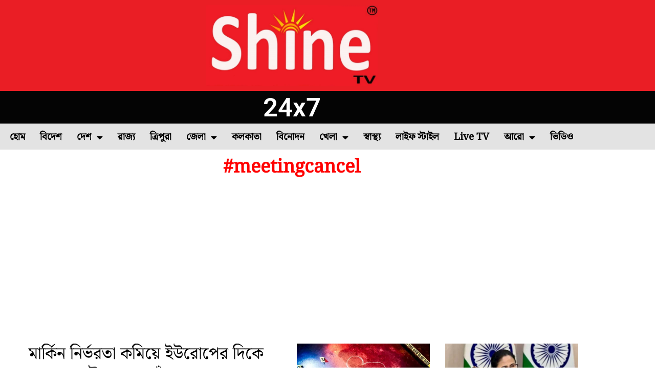

--- FILE ---
content_type: text/html; charset=UTF-8
request_url: https://shinetv.in/tag/meetingcancel/
body_size: 51872
content:
<!DOCTYPE html>
<html lang="en-US">
<head>
<meta charset="UTF-8">
<meta name="viewport" content="width=device-width, initial-scale=1">
	<link rel="profile" href="https://gmpg.org/xfn/11"> 
	<meta name='robots' content='index, follow, max-image-preview:large, max-snippet:-1, max-video-preview:-1' />

	<!-- This site is optimized with the Yoast SEO plugin v23.8 - https://yoast.com/wordpress/plugins/seo/ -->
	<title>#meetingcancel Archives - Shine TV 24×7</title>
	<meta property="og:locale" content="en_US" />
	<meta property="og:type" content="article" />
	<meta property="og:title" content="#meetingcancel Archives - Shine TV 24×7" />
	<meta property="og:url" content="https://shinetv.in/tag/meetingcancel/" />
	<meta property="og:site_name" content="Shine TV 24×7" />
	<meta name="twitter:card" content="summary_large_image" />
	<meta name="twitter:site" content="@ShineTv24x7" />
	<script type="application/ld+json" class="yoast-schema-graph">{"@context":"https://schema.org","@graph":[{"@type":"CollectionPage","@id":"https://shinetv.in/tag/meetingcancel/","url":"https://shinetv.in/tag/meetingcancel/","name":"#meetingcancel Archives - Shine TV 24×7","isPartOf":{"@id":"https://shinetv.in/#website"},"primaryImageOfPage":{"@id":"https://shinetv.in/tag/meetingcancel/#primaryimage"},"image":{"@id":"https://shinetv.in/tag/meetingcancel/#primaryimage"},"thumbnailUrl":"https://shinetv.in/wp-content/uploads/2023/08/suvendu-2.png","breadcrumb":{"@id":"https://shinetv.in/tag/meetingcancel/#breadcrumb"},"inLanguage":"en-US"},{"@type":"ImageObject","inLanguage":"en-US","@id":"https://shinetv.in/tag/meetingcancel/#primaryimage","url":"https://shinetv.in/wp-content/uploads/2023/08/suvendu-2.png","contentUrl":"https://shinetv.in/wp-content/uploads/2023/08/suvendu-2.png","width":589,"height":330},{"@type":"BreadcrumbList","@id":"https://shinetv.in/tag/meetingcancel/#breadcrumb","itemListElement":[{"@type":"ListItem","position":1,"name":"Home","item":"https://shinetv.in/"},{"@type":"ListItem","position":2,"name":"#meetingcancel"}]},{"@type":"WebSite","@id":"https://shinetv.in/#website","url":"https://shinetv.in/","name":"Shine TV 24X7","description":"Bengali News Channel in West Bengal","publisher":{"@id":"https://shinetv.in/#organization"},"potentialAction":[{"@type":"SearchAction","target":{"@type":"EntryPoint","urlTemplate":"https://shinetv.in/?s={search_term_string}"},"query-input":{"@type":"PropertyValueSpecification","valueRequired":true,"valueName":"search_term_string"}}],"inLanguage":"en-US"},{"@type":"Organization","@id":"https://shinetv.in/#organization","name":"Shine TV 24X7","url":"https://shinetv.in/","logo":{"@type":"ImageObject","inLanguage":"en-US","@id":"https://shinetv.in/#/schema/logo/image/","url":"https://shinetv.in/wp-content/uploads/2023/09/SHINE-TV-24X7-NEW-LOGO-scaled.jpg","contentUrl":"https://shinetv.in/wp-content/uploads/2023/09/SHINE-TV-24X7-NEW-LOGO-scaled.jpg","width":2560,"height":2059,"caption":"Shine TV 24X7"},"image":{"@id":"https://shinetv.in/#/schema/logo/image/"},"sameAs":["https://www.facebook.com/shinetv24x7/","https://x.com/ShineTv24x7","https://instagram.com/shine_tv_24x7?utm_medium=copy_link"]}]}</script>
	<!-- / Yoast SEO plugin. -->


<link rel='dns-prefetch' href='//stats.wp.com' />
<link rel="alternate" type="application/rss+xml" title="Shine TV 24×7 &raquo; Feed" href="https://shinetv.in/feed/" />
<link rel="alternate" type="application/rss+xml" title="Shine TV 24×7 &raquo; Comments Feed" href="https://shinetv.in/comments/feed/" />
<link rel="alternate" type="application/rss+xml" title="Shine TV 24×7 &raquo; #meetingcancel Tag Feed" href="https://shinetv.in/tag/meetingcancel/feed/" />
<script>
window._wpemojiSettings = {"baseUrl":"https:\/\/s.w.org\/images\/core\/emoji\/15.0.3\/72x72\/","ext":".png","svgUrl":"https:\/\/s.w.org\/images\/core\/emoji\/15.0.3\/svg\/","svgExt":".svg","source":{"concatemoji":"https:\/\/shinetv.in\/wp-includes\/js\/wp-emoji-release.min.js?ver=6.6.4"}};
/*! This file is auto-generated */
!function(i,n){var o,s,e;function c(e){try{var t={supportTests:e,timestamp:(new Date).valueOf()};sessionStorage.setItem(o,JSON.stringify(t))}catch(e){}}function p(e,t,n){e.clearRect(0,0,e.canvas.width,e.canvas.height),e.fillText(t,0,0);var t=new Uint32Array(e.getImageData(0,0,e.canvas.width,e.canvas.height).data),r=(e.clearRect(0,0,e.canvas.width,e.canvas.height),e.fillText(n,0,0),new Uint32Array(e.getImageData(0,0,e.canvas.width,e.canvas.height).data));return t.every(function(e,t){return e===r[t]})}function u(e,t,n){switch(t){case"flag":return n(e,"\ud83c\udff3\ufe0f\u200d\u26a7\ufe0f","\ud83c\udff3\ufe0f\u200b\u26a7\ufe0f")?!1:!n(e,"\ud83c\uddfa\ud83c\uddf3","\ud83c\uddfa\u200b\ud83c\uddf3")&&!n(e,"\ud83c\udff4\udb40\udc67\udb40\udc62\udb40\udc65\udb40\udc6e\udb40\udc67\udb40\udc7f","\ud83c\udff4\u200b\udb40\udc67\u200b\udb40\udc62\u200b\udb40\udc65\u200b\udb40\udc6e\u200b\udb40\udc67\u200b\udb40\udc7f");case"emoji":return!n(e,"\ud83d\udc26\u200d\u2b1b","\ud83d\udc26\u200b\u2b1b")}return!1}function f(e,t,n){var r="undefined"!=typeof WorkerGlobalScope&&self instanceof WorkerGlobalScope?new OffscreenCanvas(300,150):i.createElement("canvas"),a=r.getContext("2d",{willReadFrequently:!0}),o=(a.textBaseline="top",a.font="600 32px Arial",{});return e.forEach(function(e){o[e]=t(a,e,n)}),o}function t(e){var t=i.createElement("script");t.src=e,t.defer=!0,i.head.appendChild(t)}"undefined"!=typeof Promise&&(o="wpEmojiSettingsSupports",s=["flag","emoji"],n.supports={everything:!0,everythingExceptFlag:!0},e=new Promise(function(e){i.addEventListener("DOMContentLoaded",e,{once:!0})}),new Promise(function(t){var n=function(){try{var e=JSON.parse(sessionStorage.getItem(o));if("object"==typeof e&&"number"==typeof e.timestamp&&(new Date).valueOf()<e.timestamp+604800&&"object"==typeof e.supportTests)return e.supportTests}catch(e){}return null}();if(!n){if("undefined"!=typeof Worker&&"undefined"!=typeof OffscreenCanvas&&"undefined"!=typeof URL&&URL.createObjectURL&&"undefined"!=typeof Blob)try{var e="postMessage("+f.toString()+"("+[JSON.stringify(s),u.toString(),p.toString()].join(",")+"));",r=new Blob([e],{type:"text/javascript"}),a=new Worker(URL.createObjectURL(r),{name:"wpTestEmojiSupports"});return void(a.onmessage=function(e){c(n=e.data),a.terminate(),t(n)})}catch(e){}c(n=f(s,u,p))}t(n)}).then(function(e){for(var t in e)n.supports[t]=e[t],n.supports.everything=n.supports.everything&&n.supports[t],"flag"!==t&&(n.supports.everythingExceptFlag=n.supports.everythingExceptFlag&&n.supports[t]);n.supports.everythingExceptFlag=n.supports.everythingExceptFlag&&!n.supports.flag,n.DOMReady=!1,n.readyCallback=function(){n.DOMReady=!0}}).then(function(){return e}).then(function(){var e;n.supports.everything||(n.readyCallback(),(e=n.source||{}).concatemoji?t(e.concatemoji):e.wpemoji&&e.twemoji&&(t(e.twemoji),t(e.wpemoji)))}))}((window,document),window._wpemojiSettings);
</script>
<link rel='stylesheet' id='astra-theme-css-css' href='https://shinetv.in/wp-content/themes/astra/assets/css/minified/main.min.css?ver=4.8.13' media='all' />
<style id='astra-theme-css-inline-css'>
:root{--ast-post-nav-space:0;--ast-container-default-xlg-padding:2.5em;--ast-container-default-lg-padding:2.5em;--ast-container-default-slg-padding:2em;--ast-container-default-md-padding:2.5em;--ast-container-default-sm-padding:2.5em;--ast-container-default-xs-padding:2.4em;--ast-container-default-xxs-padding:1.8em;--ast-code-block-background:#ECEFF3;--ast-comment-inputs-background:#F9FAFB;--ast-normal-container-width:1920px;--ast-narrow-container-width:1000px;--ast-blog-title-font-weight:600;--ast-blog-meta-weight:600;--ast-global-color-primary:var(--ast-global-color-5);--ast-global-color-secondary:var(--ast-global-color-4);--ast-global-color-alternate-background:var(--ast-global-color-7);--ast-global-color-subtle-background:var(--ast-global-color-6);}html{font-size:100%;}a{color:var(--ast-global-color-0);}a:hover,a:focus{color:var(--ast-global-color-1);}body,button,input,select,textarea,.ast-button,.ast-custom-button{font-family:-apple-system,BlinkMacSystemFont,Segoe UI,Roboto,Oxygen-Sans,Ubuntu,Cantarell,Helvetica Neue,sans-serif;font-weight:400;font-size:16px;font-size:1rem;line-height:var(--ast-body-line-height,1.65);}blockquote{color:var(--ast-global-color-3);}p,.entry-content p{margin-bottom:0.5em;}h1,.entry-content h1,h2,.entry-content h2,h3,.entry-content h3,h4,.entry-content h4,h5,.entry-content h5,h6,.entry-content h6,.site-title,.site-title a{font-weight:600;}.site-title{font-size:26px;font-size:1.625rem;display:block;}.site-header .site-description{font-size:15px;font-size:0.9375rem;display:none;}.entry-title{font-size:20px;font-size:1.25rem;}.ast-blog-single-element.ast-taxonomy-container a{font-size:14px;font-size:0.875rem;}.ast-blog-meta-container{font-size:13px;font-size:0.8125rem;}.archive .ast-article-post .ast-article-inner,.blog .ast-article-post .ast-article-inner,.archive .ast-article-post .ast-article-inner:hover,.blog .ast-article-post .ast-article-inner:hover{border-top-left-radius:6px;border-top-right-radius:6px;border-bottom-right-radius:6px;border-bottom-left-radius:6px;overflow:hidden;}h1,.entry-content h1{font-size:36px;font-size:2.25rem;font-weight:600;line-height:1.4em;}h2,.entry-content h2{font-size:30px;font-size:1.875rem;font-weight:600;line-height:1.3em;}h3,.entry-content h3{font-size:24px;font-size:1.5rem;font-weight:600;line-height:1.3em;}h4,.entry-content h4{font-size:20px;font-size:1.25rem;line-height:1.2em;font-weight:600;}h5,.entry-content h5{font-size:18px;font-size:1.125rem;line-height:1.2em;font-weight:600;}h6,.entry-content h6{font-size:16px;font-size:1rem;line-height:1.25em;font-weight:600;}::selection{background-color:#ffffff;color:#000000;}body,h1,.entry-title a,.entry-content h1,h2,.entry-content h2,h3,.entry-content h3,h4,.entry-content h4,h5,.entry-content h5,h6,.entry-content h6{color:var(--ast-global-color-3);}.tagcloud a:hover,.tagcloud a:focus,.tagcloud a.current-item{color:#ffffff;border-color:var(--ast-global-color-0);background-color:var(--ast-global-color-0);}input:focus,input[type="text"]:focus,input[type="email"]:focus,input[type="url"]:focus,input[type="password"]:focus,input[type="reset"]:focus,input[type="search"]:focus,textarea:focus{border-color:var(--ast-global-color-0);}input[type="radio"]:checked,input[type=reset],input[type="checkbox"]:checked,input[type="checkbox"]:hover:checked,input[type="checkbox"]:focus:checked,input[type=range]::-webkit-slider-thumb{border-color:var(--ast-global-color-0);background-color:var(--ast-global-color-0);box-shadow:none;}.site-footer a:hover + .post-count,.site-footer a:focus + .post-count{background:var(--ast-global-color-0);border-color:var(--ast-global-color-0);}.single .nav-links .nav-previous,.single .nav-links .nav-next{color:var(--ast-global-color-0);}.entry-meta,.entry-meta *{line-height:1.45;color:var(--ast-global-color-0);font-weight:600;}.entry-meta a:not(.ast-button):hover,.entry-meta a:not(.ast-button):hover *,.entry-meta a:not(.ast-button):focus,.entry-meta a:not(.ast-button):focus *,.page-links > .page-link,.page-links .page-link:hover,.post-navigation a:hover{color:var(--ast-global-color-1);}#cat option,.secondary .calendar_wrap thead a,.secondary .calendar_wrap thead a:visited{color:var(--ast-global-color-0);}.secondary .calendar_wrap #today,.ast-progress-val span{background:var(--ast-global-color-0);}.secondary a:hover + .post-count,.secondary a:focus + .post-count{background:var(--ast-global-color-0);border-color:var(--ast-global-color-0);}.calendar_wrap #today > a{color:#ffffff;}.page-links .page-link,.single .post-navigation a{color:var(--ast-global-color-3);}.ast-search-menu-icon .search-form button.search-submit{padding:0 4px;}.ast-search-menu-icon form.search-form{padding-right:0;}.ast-search-menu-icon.slide-search input.search-field{width:0;}.ast-header-search .ast-search-menu-icon.ast-dropdown-active .search-form,.ast-header-search .ast-search-menu-icon.ast-dropdown-active .search-field:focus{transition:all 0.2s;}.search-form input.search-field:focus{outline:none;}.ast-search-menu-icon .search-form button.search-submit:focus,.ast-theme-transparent-header .ast-header-search .ast-dropdown-active .ast-icon,.ast-theme-transparent-header .ast-inline-search .search-field:focus .ast-icon{color:var(--ast-global-color-1);}.ast-header-search .slide-search .search-form{border:2px solid var(--ast-global-color-0);}.ast-header-search .slide-search .search-field{background-color:#fff;}.ast-archive-title{color:var(--ast-global-color-2);}.widget-title{font-size:22px;font-size:1.375rem;color:var(--ast-global-color-2);}.ast-single-post .entry-content a,.ast-comment-content a:not(.ast-comment-edit-reply-wrap a){text-decoration:underline;}.ast-single-post .elementor-button-wrapper .elementor-button,.ast-single-post .entry-content .uagb-tab a,.ast-single-post .entry-content .uagb-ifb-cta a,.ast-single-post .entry-content .uabb-module-content a,.ast-single-post .entry-content .uagb-post-grid a,.ast-single-post .entry-content .uagb-timeline a,.ast-single-post .entry-content .uagb-toc__wrap a,.ast-single-post .entry-content .uagb-taxomony-box a,.ast-single-post .entry-content .woocommerce a,.entry-content .wp-block-latest-posts > li > a,.ast-single-post .entry-content .wp-block-file__button,li.ast-post-filter-single,.ast-single-post .ast-comment-content .comment-reply-link,.ast-single-post .ast-comment-content .comment-edit-link{text-decoration:none;}.ast-search-menu-icon.slide-search a:focus-visible:focus-visible,.astra-search-icon:focus-visible,#close:focus-visible,a:focus-visible,.ast-menu-toggle:focus-visible,.site .skip-link:focus-visible,.wp-block-loginout input:focus-visible,.wp-block-search.wp-block-search__button-inside .wp-block-search__inside-wrapper,.ast-header-navigation-arrow:focus-visible,.woocommerce .wc-proceed-to-checkout > .checkout-button:focus-visible,.woocommerce .woocommerce-MyAccount-navigation ul li a:focus-visible,.ast-orders-table__row .ast-orders-table__cell:focus-visible,.woocommerce .woocommerce-order-details .order-again > .button:focus-visible,.woocommerce .woocommerce-message a.button.wc-forward:focus-visible,.woocommerce #minus_qty:focus-visible,.woocommerce #plus_qty:focus-visible,a#ast-apply-coupon:focus-visible,.woocommerce .woocommerce-info a:focus-visible,.woocommerce .astra-shop-summary-wrap a:focus-visible,.woocommerce a.wc-forward:focus-visible,#ast-apply-coupon:focus-visible,.woocommerce-js .woocommerce-mini-cart-item a.remove:focus-visible,#close:focus-visible,.button.search-submit:focus-visible,#search_submit:focus,.normal-search:focus-visible,.ast-header-account-wrap:focus-visible,.woocommerce .ast-on-card-button.ast-quick-view-trigger:focus{outline-style:dotted;outline-color:inherit;outline-width:thin;}input:focus,input[type="text"]:focus,input[type="email"]:focus,input[type="url"]:focus,input[type="password"]:focus,input[type="reset"]:focus,input[type="search"]:focus,input[type="number"]:focus,textarea:focus,.wp-block-search__input:focus,[data-section="section-header-mobile-trigger"] .ast-button-wrap .ast-mobile-menu-trigger-minimal:focus,.ast-mobile-popup-drawer.active .menu-toggle-close:focus,.woocommerce-ordering select.orderby:focus,#ast-scroll-top:focus,#coupon_code:focus,.woocommerce-page #comment:focus,.woocommerce #reviews #respond input#submit:focus,.woocommerce a.add_to_cart_button:focus,.woocommerce .button.single_add_to_cart_button:focus,.woocommerce .woocommerce-cart-form button:focus,.woocommerce .woocommerce-cart-form__cart-item .quantity .qty:focus,.woocommerce .woocommerce-billing-fields .woocommerce-billing-fields__field-wrapper .woocommerce-input-wrapper > .input-text:focus,.woocommerce #order_comments:focus,.woocommerce #place_order:focus,.woocommerce .woocommerce-address-fields .woocommerce-address-fields__field-wrapper .woocommerce-input-wrapper > .input-text:focus,.woocommerce .woocommerce-MyAccount-content form button:focus,.woocommerce .woocommerce-MyAccount-content .woocommerce-EditAccountForm .woocommerce-form-row .woocommerce-Input.input-text:focus,.woocommerce .ast-woocommerce-container .woocommerce-pagination ul.page-numbers li a:focus,body #content .woocommerce form .form-row .select2-container--default .select2-selection--single:focus,#ast-coupon-code:focus,.woocommerce.woocommerce-js .quantity input[type=number]:focus,.woocommerce-js .woocommerce-mini-cart-item .quantity input[type=number]:focus,.woocommerce p#ast-coupon-trigger:focus{border-style:dotted;border-color:inherit;border-width:thin;}input{outline:none;}.ast-logo-title-inline .site-logo-img{padding-right:1em;}body .ast-oembed-container *{position:absolute;top:0;width:100%;height:100%;left:0;}body .wp-block-embed-pocket-casts .ast-oembed-container *{position:unset;}.ast-single-post-featured-section + article {margin-top: 2em;}.site-content .ast-single-post-featured-section img {width: 100%;overflow: hidden;object-fit: cover;}.ast-separate-container .site-content .ast-single-post-featured-section + article {margin-top: -80px;z-index: 9;position: relative;border-radius: 4px;}@media (min-width: 922px) {.ast-no-sidebar .site-content .ast-article-image-container--wide {margin-left: -120px;margin-right: -120px;max-width: unset;width: unset;}.ast-left-sidebar .site-content .ast-article-image-container--wide,.ast-right-sidebar .site-content .ast-article-image-container--wide {margin-left: -10px;margin-right: -10px;}.site-content .ast-article-image-container--full {margin-left: calc( -50vw + 50%);margin-right: calc( -50vw + 50%);max-width: 100vw;width: 100vw;}.ast-left-sidebar .site-content .ast-article-image-container--full,.ast-right-sidebar .site-content .ast-article-image-container--full {margin-left: -10px;margin-right: -10px;max-width: inherit;width: auto;}}.site > .ast-single-related-posts-container {margin-top: 0;}@media (min-width: 922px) {.ast-desktop .ast-container--narrow {max-width: var(--ast-narrow-container-width);margin: 0 auto;}}.ast-page-builder-template .hentry {margin: 0;}.ast-page-builder-template .site-content > .ast-container {max-width: 100%;padding: 0;}.ast-page-builder-template .site .site-content #primary {padding: 0;margin: 0;}.ast-page-builder-template .no-results {text-align: center;margin: 4em auto;}.ast-page-builder-template .ast-pagination {padding: 2em;}.ast-page-builder-template .entry-header.ast-no-title.ast-no-thumbnail {margin-top: 0;}.ast-page-builder-template .entry-header.ast-header-without-markup {margin-top: 0;margin-bottom: 0;}.ast-page-builder-template .entry-header.ast-no-title.ast-no-meta {margin-bottom: 0;}.ast-page-builder-template.single .post-navigation {padding-bottom: 2em;}.ast-page-builder-template.single-post .site-content > .ast-container {max-width: 100%;}.ast-page-builder-template .entry-header {margin-top: 2em;margin-left: auto;margin-right: auto;}.ast-single-post.ast-page-builder-template .site-main > article,.woocommerce.ast-page-builder-template .site-main,.ast-page-builder-template .post-navigation {padding-top: 2em;padding-left: 20px;padding-right: 20px;}.ast-page-builder-template .ast-archive-description {margin: 2em auto 0;padding-left: 20px;padding-right: 20px;}.ast-page-builder-template .ast-row {margin-left: 0;margin-right: 0;}.single.ast-page-builder-template .entry-header + .entry-content,.single.ast-page-builder-template .ast-single-entry-banner + .site-content article .entry-content {margin-bottom: 2em;}@media(min-width: 921px) {.ast-page-builder-template.archive.ast-right-sidebar .ast-row article,.ast-page-builder-template.archive.ast-left-sidebar .ast-row article {padding-left: 0;padding-right: 0;}}input[type="text"],input[type="number"],input[type="email"],input[type="url"],input[type="password"],input[type="search"],input[type=reset],input[type=tel],input[type=date],select,textarea{font-size:16px;font-style:normal;font-weight:400;line-height:24px;width:100%;padding:12px 16px;border-radius:4px;box-shadow:0px 1px 2px 0px rgba(0,0,0,0.05);color:var(--ast-form-input-text,#475569);}input[type="text"],input[type="number"],input[type="email"],input[type="url"],input[type="password"],input[type="search"],input[type=reset],input[type=tel],input[type=date],select{height:40px;}input[type="date"]{border-width:1px;border-style:solid;border-color:var(--ast-border-color);}input[type="text"]:focus,input[type="number"]:focus,input[type="email"]:focus,input[type="url"]:focus,input[type="password"]:focus,input[type="search"]:focus,input[type=reset]:focus,input[type="tel"]:focus,input[type="date"]:focus,select:focus,textarea:focus{border-color:#046BD2;box-shadow:none;outline:none;color:var(--ast-form-input-focus-text,#475569);}label,legend{color:#111827;font-size:14px;font-style:normal;font-weight:500;line-height:20px;}select{padding:6px 10px;}fieldset{padding:30px;border-radius:4px;}button,.ast-button,.button,input[type="button"],input[type="reset"],input[type="submit"]{border-radius:4px;box-shadow:0px 1px 2px 0px rgba(0,0,0,0.05);}:root{--ast-comment-inputs-background:#FFF;}::placeholder{color:var(--ast-form-field-color,#9CA3AF);}::-ms-input-placeholder{color:var(--ast-form-field-color,#9CA3AF);}@media (max-width:921.9px){#ast-desktop-header{display:none;}}@media (min-width:922px){#ast-mobile-header{display:none;}}.wp-block-buttons.aligncenter{justify-content:center;}.wp-block-button.is-style-outline .wp-block-button__link{border-color:#ffffff;}div.wp-block-button.is-style-outline > .wp-block-button__link:not(.has-text-color),div.wp-block-button.wp-block-button__link.is-style-outline:not(.has-text-color){color:#ffffff;}.wp-block-button.is-style-outline .wp-block-button__link:hover,.wp-block-buttons .wp-block-button.is-style-outline .wp-block-button__link:focus,.wp-block-buttons .wp-block-button.is-style-outline > .wp-block-button__link:not(.has-text-color):hover,.wp-block-buttons .wp-block-button.wp-block-button__link.is-style-outline:not(.has-text-color):hover{color:#ffffff;background-color:var(--ast-global-color-1);border-color:var(--ast-global-color-1);}.post-page-numbers.current .page-link,.ast-pagination .page-numbers.current{color:#000000;border-color:#ffffff;background-color:#ffffff;}.wp-block-buttons .wp-block-button.is-style-outline .wp-block-button__link.wp-element-button,.ast-outline-button,.wp-block-uagb-buttons-child .uagb-buttons-repeater.ast-outline-button{border-color:#ffffff;border-top-width:2px;border-right-width:2px;border-bottom-width:2px;border-left-width:2px;font-family:inherit;font-weight:500;font-size:16px;font-size:1rem;line-height:1em;padding-top:13px;padding-right:30px;padding-bottom:13px;padding-left:30px;}.wp-block-buttons .wp-block-button.is-style-outline > .wp-block-button__link:not(.has-text-color),.wp-block-buttons .wp-block-button.wp-block-button__link.is-style-outline:not(.has-text-color),.ast-outline-button{color:#ffffff;}.wp-block-button.is-style-outline .wp-block-button__link:hover,.wp-block-buttons .wp-block-button.is-style-outline .wp-block-button__link:focus,.wp-block-buttons .wp-block-button.is-style-outline > .wp-block-button__link:not(.has-text-color):hover,.wp-block-buttons .wp-block-button.wp-block-button__link.is-style-outline:not(.has-text-color):hover,.ast-outline-button:hover,.ast-outline-button:focus,.wp-block-uagb-buttons-child .uagb-buttons-repeater.ast-outline-button:hover,.wp-block-uagb-buttons-child .uagb-buttons-repeater.ast-outline-button:focus{color:#ffffff;background-color:var(--ast-global-color-1);border-color:var(--ast-global-color-1);}.ast-single-post .entry-content a.ast-outline-button,.ast-single-post .entry-content .is-style-outline>.wp-block-button__link{text-decoration:none;}.wp-block-button .wp-block-button__link.wp-element-button.is-style-outline:not(.has-background),.wp-block-button.is-style-outline>.wp-block-button__link.wp-element-button:not(.has-background),.ast-outline-button{background-color:transparent;}.uagb-buttons-repeater.ast-outline-button{border-radius:9999px;}@media (max-width:921px){.wp-block-buttons .wp-block-button.is-style-outline .wp-block-button__link.wp-element-button,.ast-outline-button,.wp-block-uagb-buttons-child .uagb-buttons-repeater.ast-outline-button{padding-top:12px;padding-right:28px;padding-bottom:12px;padding-left:28px;}}@media (max-width:544px){.wp-block-buttons .wp-block-button.is-style-outline .wp-block-button__link.wp-element-button,.ast-outline-button,.wp-block-uagb-buttons-child .uagb-buttons-repeater.ast-outline-button{padding-top:10px;padding-right:24px;padding-bottom:10px;padding-left:24px;}}.entry-content[data-ast-blocks-layout] > figure{margin-bottom:1em;}h1.widget-title{font-weight:600;}h2.widget-title{font-weight:600;}h3.widget-title{font-weight:600;} .content-area .elementor-widget-theme-post-content h1,.content-area .elementor-widget-theme-post-content h2,.content-area .elementor-widget-theme-post-content h3,.content-area .elementor-widget-theme-post-content h4,.content-area .elementor-widget-theme-post-content h5,.content-area .elementor-widget-theme-post-content h6{margin-top:1.5em;margin-bottom:calc(0.3em + 10px);}#page{display:flex;flex-direction:column;min-height:100vh;}.ast-404-layout-1 h1.page-title{color:var(--ast-global-color-2);}.single .post-navigation a{line-height:1em;height:inherit;}.error-404 .page-sub-title{font-size:1.5rem;font-weight:inherit;}.search .site-content .content-area .search-form{margin-bottom:0;}#page .site-content{flex-grow:1;}.widget{margin-bottom:1.25em;}#secondary li{line-height:1.5em;}#secondary .wp-block-group h2{margin-bottom:0.7em;}#secondary h2{font-size:1.7rem;}.ast-separate-container .ast-article-post,.ast-separate-container .ast-article-single,.ast-separate-container .comment-respond{padding:3em;}.ast-separate-container .ast-article-single .ast-article-single{padding:0;}.ast-article-single .wp-block-post-template-is-layout-grid{padding-left:0;}.ast-separate-container .comments-title,.ast-narrow-container .comments-title{padding:1.5em 2em;}.ast-page-builder-template .comment-form-textarea,.ast-comment-formwrap .ast-grid-common-col{padding:0;}.ast-comment-formwrap{padding:0;display:inline-flex;column-gap:20px;width:100%;margin-left:0;margin-right:0;}.comments-area textarea#comment:focus,.comments-area textarea#comment:active,.comments-area .ast-comment-formwrap input[type="text"]:focus,.comments-area .ast-comment-formwrap input[type="text"]:active {box-shadow:none;outline:none;}.archive.ast-page-builder-template .entry-header{margin-top:2em;}.ast-page-builder-template .ast-comment-formwrap{width:100%;}.entry-title{margin-bottom:0.6em;}.ast-archive-description p{font-size:inherit;font-weight:inherit;line-height:inherit;}.ast-separate-container .ast-comment-list li.depth-1,.hentry{margin-bottom:1.5em;}.site-content section.ast-archive-description{margin-bottom:2em;}@media (min-width:921px){.ast-left-sidebar.ast-page-builder-template #secondary,.archive.ast-right-sidebar.ast-page-builder-template .site-main{padding-left:20px;padding-right:20px;}}@media (max-width:544px){.ast-comment-formwrap.ast-row{column-gap:10px;display:inline-block;}#ast-commentform .ast-grid-common-col{position:relative;width:100%;}}@media (min-width:1201px){.ast-separate-container .ast-article-post,.ast-separate-container .ast-article-single,.ast-separate-container .ast-author-box,.ast-separate-container .ast-404-layout-1,.ast-separate-container .no-results{padding:3em;}} .content-area .elementor-widget-theme-post-content h1,.content-area .elementor-widget-theme-post-content h2,.content-area .elementor-widget-theme-post-content h3,.content-area .elementor-widget-theme-post-content h4,.content-area .elementor-widget-theme-post-content h5,.content-area .elementor-widget-theme-post-content h6{margin-top:1.5em;margin-bottom:calc(0.3em + 10px);}.elementor-loop-container .e-loop-item,.elementor-loop-container .ast-separate-container .ast-article-post,.elementor-loop-container .ast-separate-container .ast-article-single,.elementor-loop-container .ast-separate-container .comment-respond{padding:0px;}@media (max-width:921px){.ast-separate-container #primary,.ast-separate-container #secondary{padding:1.5em 0;}#primary,#secondary{padding:1.5em 0;margin:0;}.ast-left-sidebar #content > .ast-container{display:flex;flex-direction:column-reverse;width:100%;}}@media (min-width:922px){.ast-separate-container.ast-right-sidebar #primary,.ast-separate-container.ast-left-sidebar #primary{border:0;}.search-no-results.ast-separate-container #primary{margin-bottom:4em;}}.wp-block-button .wp-block-button__link{color:#000000;}.wp-block-button .wp-block-button__link:hover,.wp-block-button .wp-block-button__link:focus{color:#ffffff;background-color:var(--ast-global-color-1);border-color:var(--ast-global-color-1);}.elementor-widget-heading h1.elementor-heading-title{line-height:1.4em;}.elementor-widget-heading h2.elementor-heading-title{line-height:1.3em;}.elementor-widget-heading h3.elementor-heading-title{line-height:1.3em;}.elementor-widget-heading h4.elementor-heading-title{line-height:1.2em;}.elementor-widget-heading h5.elementor-heading-title{line-height:1.2em;}.elementor-widget-heading h6.elementor-heading-title{line-height:1.25em;}.wp-block-button .wp-block-button__link,.wp-block-search .wp-block-search__button,body .wp-block-file .wp-block-file__button{border-color:#ffffff;background-color:#ffffff;color:#000000;font-family:inherit;font-weight:500;line-height:1em;font-size:16px;font-size:1rem;padding-top:15px;padding-right:30px;padding-bottom:15px;padding-left:30px;}.ast-single-post .entry-content .wp-block-button .wp-block-button__link,.ast-single-post .entry-content .wp-block-search .wp-block-search__button,body .entry-content .wp-block-file .wp-block-file__button{text-decoration:none;}@media (max-width:921px){.wp-block-button .wp-block-button__link,.wp-block-search .wp-block-search__button,body .wp-block-file .wp-block-file__button{padding-top:14px;padding-right:28px;padding-bottom:14px;padding-left:28px;}}@media (max-width:544px){.wp-block-button .wp-block-button__link,.wp-block-search .wp-block-search__button,body .wp-block-file .wp-block-file__button{padding-top:12px;padding-right:24px;padding-bottom:12px;padding-left:24px;}}.menu-toggle,button,.ast-button,.ast-custom-button,.button,input#submit,input[type="button"],input[type="submit"],input[type="reset"],#comments .submit,.search .search-submit,form[CLASS*="wp-block-search__"].wp-block-search .wp-block-search__inside-wrapper .wp-block-search__button,body .wp-block-file .wp-block-file__button,.search .search-submit,.woocommerce-js a.button,.woocommerce button.button,.woocommerce .woocommerce-message a.button,.woocommerce #respond input#submit.alt,.woocommerce input.button.alt,.woocommerce input.button,.woocommerce input.button:disabled,.woocommerce input.button:disabled[disabled],.woocommerce input.button:disabled:hover,.woocommerce input.button:disabled[disabled]:hover,.woocommerce #respond input#submit,.woocommerce button.button.alt.disabled,.wc-block-grid__products .wc-block-grid__product .wp-block-button__link,.wc-block-grid__product-onsale,[CLASS*="wc-block"] button,.woocommerce-js .astra-cart-drawer .astra-cart-drawer-content .woocommerce-mini-cart__buttons .button:not(.checkout):not(.ast-continue-shopping),.woocommerce-js .astra-cart-drawer .astra-cart-drawer-content .woocommerce-mini-cart__buttons a.checkout,.woocommerce button.button.alt.disabled.wc-variation-selection-needed,[CLASS*="wc-block"] .wc-block-components-button{border-style:solid;border-top-width:0;border-right-width:0;border-left-width:0;border-bottom-width:0;color:#000000;border-color:#ffffff;background-color:#ffffff;padding-top:15px;padding-right:30px;padding-bottom:15px;padding-left:30px;font-family:inherit;font-weight:500;font-size:16px;font-size:1rem;line-height:1em;}button:focus,.menu-toggle:hover,button:hover,.ast-button:hover,.ast-custom-button:hover .button:hover,.ast-custom-button:hover ,input[type=reset]:hover,input[type=reset]:focus,input#submit:hover,input#submit:focus,input[type="button"]:hover,input[type="button"]:focus,input[type="submit"]:hover,input[type="submit"]:focus,form[CLASS*="wp-block-search__"].wp-block-search .wp-block-search__inside-wrapper .wp-block-search__button:hover,form[CLASS*="wp-block-search__"].wp-block-search .wp-block-search__inside-wrapper .wp-block-search__button:focus,body .wp-block-file .wp-block-file__button:hover,body .wp-block-file .wp-block-file__button:focus,.woocommerce-js a.button:hover,.woocommerce button.button:hover,.woocommerce .woocommerce-message a.button:hover,.woocommerce #respond input#submit:hover,.woocommerce #respond input#submit.alt:hover,.woocommerce input.button.alt:hover,.woocommerce input.button:hover,.woocommerce button.button.alt.disabled:hover,.wc-block-grid__products .wc-block-grid__product .wp-block-button__link:hover,[CLASS*="wc-block"] button:hover,.woocommerce-js .astra-cart-drawer .astra-cart-drawer-content .woocommerce-mini-cart__buttons .button:not(.checkout):not(.ast-continue-shopping):hover,.woocommerce-js .astra-cart-drawer .astra-cart-drawer-content .woocommerce-mini-cart__buttons a.checkout:hover,.woocommerce button.button.alt.disabled.wc-variation-selection-needed:hover,[CLASS*="wc-block"] .wc-block-components-button:hover,[CLASS*="wc-block"] .wc-block-components-button:focus{color:#ffffff;background-color:var(--ast-global-color-1);border-color:var(--ast-global-color-1);}form[CLASS*="wp-block-search__"].wp-block-search .wp-block-search__inside-wrapper .wp-block-search__button.has-icon{padding-top:calc(15px - 3px);padding-right:calc(30px - 3px);padding-bottom:calc(15px - 3px);padding-left:calc(30px - 3px);}@media (max-width:921px){.menu-toggle,button,.ast-button,.ast-custom-button,.button,input#submit,input[type="button"],input[type="submit"],input[type="reset"],#comments .submit,.search .search-submit,form[CLASS*="wp-block-search__"].wp-block-search .wp-block-search__inside-wrapper .wp-block-search__button,body .wp-block-file .wp-block-file__button,.search .search-submit,.woocommerce-js a.button,.woocommerce button.button,.woocommerce .woocommerce-message a.button,.woocommerce #respond input#submit.alt,.woocommerce input.button.alt,.woocommerce input.button,.woocommerce input.button:disabled,.woocommerce input.button:disabled[disabled],.woocommerce input.button:disabled:hover,.woocommerce input.button:disabled[disabled]:hover,.woocommerce #respond input#submit,.woocommerce button.button.alt.disabled,.wc-block-grid__products .wc-block-grid__product .wp-block-button__link,.wc-block-grid__product-onsale,[CLASS*="wc-block"] button,.woocommerce-js .astra-cart-drawer .astra-cart-drawer-content .woocommerce-mini-cart__buttons .button:not(.checkout):not(.ast-continue-shopping),.woocommerce-js .astra-cart-drawer .astra-cart-drawer-content .woocommerce-mini-cart__buttons a.checkout,.woocommerce button.button.alt.disabled.wc-variation-selection-needed,[CLASS*="wc-block"] .wc-block-components-button{padding-top:14px;padding-right:28px;padding-bottom:14px;padding-left:28px;}}@media (max-width:544px){.menu-toggle,button,.ast-button,.ast-custom-button,.button,input#submit,input[type="button"],input[type="submit"],input[type="reset"],#comments .submit,.search .search-submit,form[CLASS*="wp-block-search__"].wp-block-search .wp-block-search__inside-wrapper .wp-block-search__button,body .wp-block-file .wp-block-file__button,.search .search-submit,.woocommerce-js a.button,.woocommerce button.button,.woocommerce .woocommerce-message a.button,.woocommerce #respond input#submit.alt,.woocommerce input.button.alt,.woocommerce input.button,.woocommerce input.button:disabled,.woocommerce input.button:disabled[disabled],.woocommerce input.button:disabled:hover,.woocommerce input.button:disabled[disabled]:hover,.woocommerce #respond input#submit,.woocommerce button.button.alt.disabled,.wc-block-grid__products .wc-block-grid__product .wp-block-button__link,.wc-block-grid__product-onsale,[CLASS*="wc-block"] button,.woocommerce-js .astra-cart-drawer .astra-cart-drawer-content .woocommerce-mini-cart__buttons .button:not(.checkout):not(.ast-continue-shopping),.woocommerce-js .astra-cart-drawer .astra-cart-drawer-content .woocommerce-mini-cart__buttons a.checkout,.woocommerce button.button.alt.disabled.wc-variation-selection-needed,[CLASS*="wc-block"] .wc-block-components-button{padding-top:12px;padding-right:24px;padding-bottom:12px;padding-left:24px;}}@media (max-width:921px){.ast-mobile-header-stack .main-header-bar .ast-search-menu-icon{display:inline-block;}.ast-header-break-point.ast-header-custom-item-outside .ast-mobile-header-stack .main-header-bar .ast-search-icon{margin:0;}.ast-comment-avatar-wrap img{max-width:2.5em;}.ast-comment-meta{padding:0 1.8888em 1.3333em;}}@media (min-width:544px){.ast-container{max-width:100%;}}@media (max-width:544px){.ast-separate-container .ast-article-post,.ast-separate-container .ast-article-single,.ast-separate-container .comments-title,.ast-separate-container .ast-archive-description{padding:1.5em 1em;}.ast-separate-container #content .ast-container{padding-left:0.54em;padding-right:0.54em;}.ast-separate-container .ast-comment-list .bypostauthor{padding:.5em;}.ast-search-menu-icon.ast-dropdown-active .search-field{width:170px;}} #ast-mobile-header .ast-site-header-cart-li a{pointer-events:none;}@media (min-width:545px){.ast-page-builder-template .comments-area,.single.ast-page-builder-template .entry-header,.single.ast-page-builder-template .post-navigation,.single.ast-page-builder-template .ast-single-related-posts-container{max-width:1960px;margin-left:auto;margin-right:auto;}}.ast-separate-container{background-color:var(--ast-global-color-5);background-image:none;}@media (max-width:921px){.site-title{display:block;}.site-header .site-description{display:none;}h1,.entry-content h1{font-size:30px;}h2,.entry-content h2{font-size:25px;}h3,.entry-content h3{font-size:20px;}}@media (max-width:544px){.site-title{display:block;}.site-header .site-description{display:none;}h1,.entry-content h1{font-size:30px;}h2,.entry-content h2{font-size:25px;}h3,.entry-content h3{font-size:20px;}}@media (max-width:921px){html{font-size:91.2%;}}@media (max-width:544px){html{font-size:91.2%;}}@media (min-width:922px){.ast-container{max-width:1960px;}}@media (min-width:922px){.site-content .ast-container{display:flex;}}@media (max-width:921px){.site-content .ast-container{flex-direction:column;}}.ast-blog-layout-4-grid .ast-article-post{width:33.33%;margin-bottom:2em;border-bottom:0;background-color:transparent;}.ast-blog-layout-4-grid .ast-article-inner .wp-post-image{width:100%;}.ast-article-inner{padding:1.5em;}.ast-blog-layout-4-grid .ast-row{display:flex;flex-wrap:wrap;flex-flow:row wrap;align-items:stretch;}.ast-separate-container .ast-blog-layout-4-grid .ast-article-post{padding:0 1em 0;}.ast-separate-container.ast-desktop .ast-blog-layout-4-grid .ast-row{margin-left:-1em;margin-right:-1em;}.ast-blog-layout-4-grid .ast-article-inner{box-shadow:0px 6px 15px -2px rgba(16,24,40,0.05);}.ast-separate-container .ast-blog-layout-4-grid .ast-article-inner,.ast-plain-container .ast-blog-layout-4-grid .ast-article-inner{height:100%;}.ast-row .blog-layout-4 .post-content,.blog-layout-4 .post-thumb{padding-left:0;padding-right:0;}.ast-article-post.remove-featured-img-padding .blog-layout-4 .post-content .ast-blog-featured-section:first-child .post-thumb-img-content{margin-top:-1.5em;}.ast-article-post.remove-featured-img-padding .blog-layout-4 .post-content .ast-blog-featured-section .post-thumb-img-content{margin-left:-1.5em;margin-right:-1.5em;}@media (max-width:921px){.ast-blog-layout-4-grid .ast-article-post{width:100%;}}.ast-blog-layout-6-grid .ast-blog-featured-section:before { content: ""; }.ast-article-post .post-thumb-img-content img{aspect-ratio:16/9;width:100%;}.ast-article-post .post-thumb-img-content{overflow:hidden;}.ast-article-post .post-thumb-img-content img{transform:scale(1);transition:transform .5s ease;}.ast-article-post:hover .post-thumb-img-content img{transform:scale(1.1);}.cat-links.badge a,.tags-links.badge a {padding: 4px 8px;border-radius: 3px;font-weight: 400;}.cat-links.underline a,.tags-links.underline a{text-decoration: underline;}@media (min-width:922px){.main-header-menu .sub-menu .menu-item.ast-left-align-sub-menu:hover > .sub-menu,.main-header-menu .sub-menu .menu-item.ast-left-align-sub-menu.focus > .sub-menu{margin-left:-0px;}}.entry-content li > p{margin-bottom:0;}.site .comments-area{padding-bottom:2em;margin-top:2em;}.wp-block-file {display: flex;align-items: center;flex-wrap: wrap;justify-content: space-between;}.wp-block-pullquote {border: none;}.wp-block-pullquote blockquote::before {content: "\201D";font-family: "Helvetica",sans-serif;display: flex;transform: rotate( 180deg );font-size: 6rem;font-style: normal;line-height: 1;font-weight: bold;align-items: center;justify-content: center;}.has-text-align-right > blockquote::before {justify-content: flex-start;}.has-text-align-left > blockquote::before {justify-content: flex-end;}figure.wp-block-pullquote.is-style-solid-color blockquote {max-width: 100%;text-align: inherit;}:root {--wp--custom--ast-default-block-top-padding: 3em;--wp--custom--ast-default-block-right-padding: 3em;--wp--custom--ast-default-block-bottom-padding: 3em;--wp--custom--ast-default-block-left-padding: 3em;--wp--custom--ast-container-width: 1920px;--wp--custom--ast-content-width-size: 1920px;--wp--custom--ast-wide-width-size: calc(1920px + var(--wp--custom--ast-default-block-left-padding) + var(--wp--custom--ast-default-block-right-padding));}.ast-narrow-container {--wp--custom--ast-content-width-size: 1000px;--wp--custom--ast-wide-width-size: 1000px;}@media(max-width: 921px) {:root {--wp--custom--ast-default-block-top-padding: 3em;--wp--custom--ast-default-block-right-padding: 2em;--wp--custom--ast-default-block-bottom-padding: 3em;--wp--custom--ast-default-block-left-padding: 2em;}}@media(max-width: 544px) {:root {--wp--custom--ast-default-block-top-padding: 3em;--wp--custom--ast-default-block-right-padding: 1.5em;--wp--custom--ast-default-block-bottom-padding: 3em;--wp--custom--ast-default-block-left-padding: 1.5em;}}.entry-content > .wp-block-group,.entry-content > .wp-block-cover,.entry-content > .wp-block-columns {padding-top: var(--wp--custom--ast-default-block-top-padding);padding-right: var(--wp--custom--ast-default-block-right-padding);padding-bottom: var(--wp--custom--ast-default-block-bottom-padding);padding-left: var(--wp--custom--ast-default-block-left-padding);}.ast-plain-container.ast-no-sidebar .entry-content > .alignfull,.ast-page-builder-template .ast-no-sidebar .entry-content > .alignfull {margin-left: calc( -50vw + 50%);margin-right: calc( -50vw + 50%);max-width: 100vw;width: 100vw;}.ast-plain-container.ast-no-sidebar .entry-content .alignfull .alignfull,.ast-page-builder-template.ast-no-sidebar .entry-content .alignfull .alignfull,.ast-plain-container.ast-no-sidebar .entry-content .alignfull .alignwide,.ast-page-builder-template.ast-no-sidebar .entry-content .alignfull .alignwide,.ast-plain-container.ast-no-sidebar .entry-content .alignwide .alignfull,.ast-page-builder-template.ast-no-sidebar .entry-content .alignwide .alignfull,.ast-plain-container.ast-no-sidebar .entry-content .alignwide .alignwide,.ast-page-builder-template.ast-no-sidebar .entry-content .alignwide .alignwide,.ast-plain-container.ast-no-sidebar .entry-content .wp-block-column .alignfull,.ast-page-builder-template.ast-no-sidebar .entry-content .wp-block-column .alignfull,.ast-plain-container.ast-no-sidebar .entry-content .wp-block-column .alignwide,.ast-page-builder-template.ast-no-sidebar .entry-content .wp-block-column .alignwide {margin-left: auto;margin-right: auto;width: 100%;}[data-ast-blocks-layout] .wp-block-separator:not(.is-style-dots) {height: 0;}[data-ast-blocks-layout] .wp-block-separator {margin: 20px auto;}[data-ast-blocks-layout] .wp-block-separator:not(.is-style-wide):not(.is-style-dots) {max-width: 100px;}[data-ast-blocks-layout] .wp-block-separator.has-background {padding: 0;}.entry-content[data-ast-blocks-layout] > * {max-width: var(--wp--custom--ast-content-width-size);margin-left: auto;margin-right: auto;}.entry-content[data-ast-blocks-layout] > .alignwide {max-width: var(--wp--custom--ast-wide-width-size);}.entry-content[data-ast-blocks-layout] .alignfull {max-width: none;}.entry-content .wp-block-columns {margin-bottom: 0;}blockquote {margin: 1.5em;border-color: rgba(0,0,0,0.05);}.wp-block-quote:not(.has-text-align-right):not(.has-text-align-center) {border-left: 5px solid rgba(0,0,0,0.05);}.has-text-align-right > blockquote,blockquote.has-text-align-right {border-right: 5px solid rgba(0,0,0,0.05);}.has-text-align-left > blockquote,blockquote.has-text-align-left {border-left: 5px solid rgba(0,0,0,0.05);}.wp-block-site-tagline,.wp-block-latest-posts .read-more {margin-top: 15px;}.wp-block-loginout p label {display: block;}.wp-block-loginout p:not(.login-remember):not(.login-submit) input {width: 100%;}.wp-block-loginout input:focus {border-color: transparent;}.wp-block-loginout input:focus {outline: thin dotted;}.entry-content .wp-block-media-text .wp-block-media-text__content {padding: 0 0 0 8%;}.entry-content .wp-block-media-text.has-media-on-the-right .wp-block-media-text__content {padding: 0 8% 0 0;}.entry-content .wp-block-media-text.has-background .wp-block-media-text__content {padding: 8%;}.entry-content .wp-block-cover:not([class*="background-color"]):not(.has-text-color.has-link-color) .wp-block-cover__inner-container,.entry-content .wp-block-cover:not([class*="background-color"]) .wp-block-cover-image-text,.entry-content .wp-block-cover:not([class*="background-color"]) .wp-block-cover-text,.entry-content .wp-block-cover-image:not([class*="background-color"]) .wp-block-cover__inner-container,.entry-content .wp-block-cover-image:not([class*="background-color"]) .wp-block-cover-image-text,.entry-content .wp-block-cover-image:not([class*="background-color"]) .wp-block-cover-text {color: var(--ast-global-color-primary,var(--ast-global-color-5));}.wp-block-loginout .login-remember input {width: 1.1rem;height: 1.1rem;margin: 0 5px 4px 0;vertical-align: middle;}.wp-block-latest-posts > li > *:first-child,.wp-block-latest-posts:not(.is-grid) > li:first-child {margin-top: 0;}.entry-content > .wp-block-buttons,.entry-content > .wp-block-uagb-buttons {margin-bottom: 1.5em;}.wp-block-search__inside-wrapper .wp-block-search__input {padding: 0 10px;color: var(--ast-global-color-3);background: var(--ast-global-color-primary,var(--ast-global-color-5));border-color: var(--ast-border-color);}.wp-block-latest-posts .read-more {margin-bottom: 1.5em;}.wp-block-search__no-button .wp-block-search__inside-wrapper .wp-block-search__input {padding-top: 5px;padding-bottom: 5px;}.wp-block-latest-posts .wp-block-latest-posts__post-date,.wp-block-latest-posts .wp-block-latest-posts__post-author {font-size: 1rem;}.wp-block-latest-posts > li > *,.wp-block-latest-posts:not(.is-grid) > li {margin-top: 12px;margin-bottom: 12px;}.ast-page-builder-template .entry-content[data-ast-blocks-layout] > *,.ast-page-builder-template .entry-content[data-ast-blocks-layout] > .alignfull:not(.wp-block-group):not(.uagb-is-root-container) > * {max-width: none;}.ast-page-builder-template .entry-content[data-ast-blocks-layout] > .alignwide:not(.uagb-is-root-container) > * {max-width: var(--wp--custom--ast-wide-width-size);}.ast-page-builder-template .entry-content[data-ast-blocks-layout] > .inherit-container-width > *,.ast-page-builder-template .entry-content[data-ast-blocks-layout] > *:not(.wp-block-group):not(.uagb-is-root-container) > *,.entry-content[data-ast-blocks-layout] > .wp-block-cover .wp-block-cover__inner-container {max-width: none ;margin-left: auto;margin-right: auto;}.entry-content[data-ast-blocks-layout] .wp-block-cover:not(.alignleft):not(.alignright) {width: auto;}@media(max-width: 1200px) {.ast-separate-container .entry-content > .alignfull,.ast-separate-container .entry-content[data-ast-blocks-layout] > .alignwide,.ast-plain-container .entry-content[data-ast-blocks-layout] > .alignwide,.ast-plain-container .entry-content .alignfull {margin-left: calc(-1 * min(var(--ast-container-default-xlg-padding),20px)) ;margin-right: calc(-1 * min(var(--ast-container-default-xlg-padding),20px));}}@media(min-width: 1201px) {.ast-separate-container .entry-content > .alignfull {margin-left: calc(-1 * var(--ast-container-default-xlg-padding) );margin-right: calc(-1 * var(--ast-container-default-xlg-padding) );}.ast-separate-container .entry-content[data-ast-blocks-layout] > .alignwide,.ast-plain-container .entry-content[data-ast-blocks-layout] > .alignwide {margin-left: calc(-1 * var(--wp--custom--ast-default-block-left-padding) );margin-right: calc(-1 * var(--wp--custom--ast-default-block-right-padding) );}}@media(min-width: 921px) {.ast-separate-container .entry-content .wp-block-group.alignwide:not(.inherit-container-width) > :where(:not(.alignleft):not(.alignright)),.ast-plain-container .entry-content .wp-block-group.alignwide:not(.inherit-container-width) > :where(:not(.alignleft):not(.alignright)) {max-width: calc( var(--wp--custom--ast-content-width-size) + 80px );}.ast-plain-container.ast-right-sidebar .entry-content[data-ast-blocks-layout] .alignfull,.ast-plain-container.ast-left-sidebar .entry-content[data-ast-blocks-layout] .alignfull {margin-left: -60px;margin-right: -60px;}}@media(min-width: 544px) {.entry-content > .alignleft {margin-right: 20px;}.entry-content > .alignright {margin-left: 20px;}}@media (max-width:544px){.wp-block-columns .wp-block-column:not(:last-child){margin-bottom:20px;}.wp-block-latest-posts{margin:0;}}@media( max-width: 600px ) {.entry-content .wp-block-media-text .wp-block-media-text__content,.entry-content .wp-block-media-text.has-media-on-the-right .wp-block-media-text__content {padding: 8% 0 0;}.entry-content .wp-block-media-text.has-background .wp-block-media-text__content {padding: 8%;}}.ast-page-builder-template .entry-header {padding-left: 0;}.ast-narrow-container .site-content .wp-block-uagb-image--align-full .wp-block-uagb-image__figure {max-width: 100%;margin-left: auto;margin-right: auto;}.entry-content ul,.entry-content ol {padding: revert;margin: revert;padding-left: 20px;}:root .has-ast-global-color-0-color{color:var(--ast-global-color-0);}:root .has-ast-global-color-0-background-color{background-color:var(--ast-global-color-0);}:root .wp-block-button .has-ast-global-color-0-color{color:var(--ast-global-color-0);}:root .wp-block-button .has-ast-global-color-0-background-color{background-color:var(--ast-global-color-0);}:root .has-ast-global-color-1-color{color:var(--ast-global-color-1);}:root .has-ast-global-color-1-background-color{background-color:var(--ast-global-color-1);}:root .wp-block-button .has-ast-global-color-1-color{color:var(--ast-global-color-1);}:root .wp-block-button .has-ast-global-color-1-background-color{background-color:var(--ast-global-color-1);}:root .has-ast-global-color-2-color{color:var(--ast-global-color-2);}:root .has-ast-global-color-2-background-color{background-color:var(--ast-global-color-2);}:root .wp-block-button .has-ast-global-color-2-color{color:var(--ast-global-color-2);}:root .wp-block-button .has-ast-global-color-2-background-color{background-color:var(--ast-global-color-2);}:root .has-ast-global-color-3-color{color:var(--ast-global-color-3);}:root .has-ast-global-color-3-background-color{background-color:var(--ast-global-color-3);}:root .wp-block-button .has-ast-global-color-3-color{color:var(--ast-global-color-3);}:root .wp-block-button .has-ast-global-color-3-background-color{background-color:var(--ast-global-color-3);}:root .has-ast-global-color-4-color{color:var(--ast-global-color-4);}:root .has-ast-global-color-4-background-color{background-color:var(--ast-global-color-4);}:root .wp-block-button .has-ast-global-color-4-color{color:var(--ast-global-color-4);}:root .wp-block-button .has-ast-global-color-4-background-color{background-color:var(--ast-global-color-4);}:root .has-ast-global-color-5-color{color:var(--ast-global-color-5);}:root .has-ast-global-color-5-background-color{background-color:var(--ast-global-color-5);}:root .wp-block-button .has-ast-global-color-5-color{color:var(--ast-global-color-5);}:root .wp-block-button .has-ast-global-color-5-background-color{background-color:var(--ast-global-color-5);}:root .has-ast-global-color-6-color{color:var(--ast-global-color-6);}:root .has-ast-global-color-6-background-color{background-color:var(--ast-global-color-6);}:root .wp-block-button .has-ast-global-color-6-color{color:var(--ast-global-color-6);}:root .wp-block-button .has-ast-global-color-6-background-color{background-color:var(--ast-global-color-6);}:root .has-ast-global-color-7-color{color:var(--ast-global-color-7);}:root .has-ast-global-color-7-background-color{background-color:var(--ast-global-color-7);}:root .wp-block-button .has-ast-global-color-7-color{color:var(--ast-global-color-7);}:root .wp-block-button .has-ast-global-color-7-background-color{background-color:var(--ast-global-color-7);}:root .has-ast-global-color-8-color{color:var(--ast-global-color-8);}:root .has-ast-global-color-8-background-color{background-color:var(--ast-global-color-8);}:root .wp-block-button .has-ast-global-color-8-color{color:var(--ast-global-color-8);}:root .wp-block-button .has-ast-global-color-8-background-color{background-color:var(--ast-global-color-8);}:root{--ast-global-color-0:#046bd2;--ast-global-color-1:#045cb4;--ast-global-color-2:#1e293b;--ast-global-color-3:#334155;--ast-global-color-4:#F0F5FA;--ast-global-color-5:#ffffff;--ast-global-color-6:#D1D5DB;--ast-global-color-7:#111111;--ast-global-color-8:#111111;}:root {--ast-border-color : var(--ast-global-color-6);}.ast-breadcrumbs .trail-browse,.ast-breadcrumbs .trail-items,.ast-breadcrumbs .trail-items li{display:inline-block;margin:0;padding:0;border:none;background:inherit;text-indent:0;text-decoration:none;}.ast-breadcrumbs .trail-browse{font-size:inherit;font-style:inherit;font-weight:inherit;color:inherit;}.ast-breadcrumbs .trail-items{list-style:none;}.trail-items li::after{padding:0 0.3em;content:"\00bb";}.trail-items li:last-of-type::after{display:none;}h1,.entry-content h1,h2,.entry-content h2,h3,.entry-content h3,h4,.entry-content h4,h5,.entry-content h5,h6,.entry-content h6{color:var(--ast-global-color-2);}.entry-title a{color:var(--ast-global-color-2);}@media (max-width:921px){.ast-builder-grid-row-container.ast-builder-grid-row-tablet-3-firstrow .ast-builder-grid-row > *:first-child,.ast-builder-grid-row-container.ast-builder-grid-row-tablet-3-lastrow .ast-builder-grid-row > *:last-child{grid-column:1 / -1;}}@media (max-width:544px){.ast-builder-grid-row-container.ast-builder-grid-row-mobile-3-firstrow .ast-builder-grid-row > *:first-child,.ast-builder-grid-row-container.ast-builder-grid-row-mobile-3-lastrow .ast-builder-grid-row > *:last-child{grid-column:1 / -1;}}.ast-builder-layout-element[data-section="title_tagline"]{display:flex;}@media (max-width:921px){.ast-header-break-point .ast-builder-layout-element[data-section="title_tagline"]{display:flex;}}@media (max-width:544px){.ast-header-break-point .ast-builder-layout-element[data-section="title_tagline"]{display:flex;}}.ast-builder-menu-1{font-family:inherit;font-weight:inherit;}.ast-builder-menu-1 .menu-item > .menu-link{color:var(--ast-global-color-3);}.ast-builder-menu-1 .menu-item > .ast-menu-toggle{color:var(--ast-global-color-3);}.ast-builder-menu-1 .menu-item:hover > .menu-link,.ast-builder-menu-1 .inline-on-mobile .menu-item:hover > .ast-menu-toggle{color:var(--ast-global-color-1);}.ast-builder-menu-1 .menu-item:hover > .ast-menu-toggle{color:var(--ast-global-color-1);}.ast-builder-menu-1 .menu-item.current-menu-item > .menu-link,.ast-builder-menu-1 .inline-on-mobile .menu-item.current-menu-item > .ast-menu-toggle,.ast-builder-menu-1 .current-menu-ancestor > .menu-link{color:var(--ast-global-color-1);}.ast-builder-menu-1 .menu-item.current-menu-item > .ast-menu-toggle{color:var(--ast-global-color-1);}.ast-builder-menu-1 .sub-menu,.ast-builder-menu-1 .inline-on-mobile .sub-menu{border-top-width:2px;border-bottom-width:0px;border-right-width:0px;border-left-width:0px;border-color:#ffffff;border-style:solid;}.ast-builder-menu-1 .sub-menu .sub-menu{top:-2px;}.ast-builder-menu-1 .main-header-menu > .menu-item > .sub-menu,.ast-builder-menu-1 .main-header-menu > .menu-item > .astra-full-megamenu-wrapper{margin-top:0px;}.ast-desktop .ast-builder-menu-1 .main-header-menu > .menu-item > .sub-menu:before,.ast-desktop .ast-builder-menu-1 .main-header-menu > .menu-item > .astra-full-megamenu-wrapper:before{height:calc( 0px + 2px + 5px );}.ast-desktop .ast-builder-menu-1 .menu-item .sub-menu .menu-link{border-style:none;}@media (max-width:921px){.ast-header-break-point .ast-builder-menu-1 .menu-item.menu-item-has-children > .ast-menu-toggle{top:0;}.ast-builder-menu-1 .inline-on-mobile .menu-item.menu-item-has-children > .ast-menu-toggle{right:-15px;}.ast-builder-menu-1 .menu-item-has-children > .menu-link:after{content:unset;}.ast-builder-menu-1 .main-header-menu > .menu-item > .sub-menu,.ast-builder-menu-1 .main-header-menu > .menu-item > .astra-full-megamenu-wrapper{margin-top:0;}}@media (max-width:544px){.ast-header-break-point .ast-builder-menu-1 .menu-item.menu-item-has-children > .ast-menu-toggle{top:0;}.ast-builder-menu-1 .main-header-menu > .menu-item > .sub-menu,.ast-builder-menu-1 .main-header-menu > .menu-item > .astra-full-megamenu-wrapper{margin-top:0;}}.ast-builder-menu-1{display:flex;}@media (max-width:921px){.ast-header-break-point .ast-builder-menu-1{display:flex;}}@media (max-width:544px){.ast-header-break-point .ast-builder-menu-1{display:flex;}}.site-below-footer-wrap{padding-top:20px;padding-bottom:20px;}.site-below-footer-wrap[data-section="section-below-footer-builder"]{background-color:var(--ast-global-color-5);min-height:60px;border-style:solid;border-width:0px;border-top-width:1px;border-top-color:#eaeaea;}.site-below-footer-wrap[data-section="section-below-footer-builder"] .ast-builder-grid-row{max-width:1920px;min-height:60px;margin-left:auto;margin-right:auto;}.site-below-footer-wrap[data-section="section-below-footer-builder"] .ast-builder-grid-row,.site-below-footer-wrap[data-section="section-below-footer-builder"] .site-footer-section{align-items:center;}.site-below-footer-wrap[data-section="section-below-footer-builder"].ast-footer-row-inline .site-footer-section{display:flex;margin-bottom:0;}.ast-builder-grid-row-full .ast-builder-grid-row{grid-template-columns:1fr;}@media (max-width:921px){.site-below-footer-wrap[data-section="section-below-footer-builder"].ast-footer-row-tablet-inline .site-footer-section{display:flex;margin-bottom:0;}.site-below-footer-wrap[data-section="section-below-footer-builder"].ast-footer-row-tablet-stack .site-footer-section{display:block;margin-bottom:10px;}.ast-builder-grid-row-container.ast-builder-grid-row-tablet-full .ast-builder-grid-row{grid-template-columns:1fr;}}@media (max-width:544px){.site-below-footer-wrap[data-section="section-below-footer-builder"].ast-footer-row-mobile-inline .site-footer-section{display:flex;margin-bottom:0;}.site-below-footer-wrap[data-section="section-below-footer-builder"].ast-footer-row-mobile-stack .site-footer-section{display:block;margin-bottom:10px;}.ast-builder-grid-row-container.ast-builder-grid-row-mobile-full .ast-builder-grid-row{grid-template-columns:1fr;}}.site-below-footer-wrap[data-section="section-below-footer-builder"]{display:grid;}@media (max-width:921px){.ast-header-break-point .site-below-footer-wrap[data-section="section-below-footer-builder"]{display:grid;}}@media (max-width:544px){.ast-header-break-point .site-below-footer-wrap[data-section="section-below-footer-builder"]{display:grid;}}.ast-footer-copyright{text-align:center;}.ast-footer-copyright {color:var(--ast-global-color-3);}@media (max-width:921px){.ast-footer-copyright{text-align:center;}}@media (max-width:544px){.ast-footer-copyright{text-align:center;}}.ast-footer-copyright {font-size:16px;font-size:1rem;}.ast-footer-copyright.ast-builder-layout-element{display:flex;}@media (max-width:921px){.ast-header-break-point .ast-footer-copyright.ast-builder-layout-element{display:flex;}}@media (max-width:544px){.ast-header-break-point .ast-footer-copyright.ast-builder-layout-element{display:flex;}}.footer-widget-area.widget-area.site-footer-focus-item{width:auto;}.ast-footer-row-inline .footer-widget-area.widget-area.site-footer-focus-item{width:100%;}.elementor-posts-container [CLASS*="ast-width-"]{width:100%;}.elementor-template-full-width .ast-container{display:block;}.elementor-screen-only,.screen-reader-text,.screen-reader-text span,.ui-helper-hidden-accessible{top:0 !important;}@media (max-width:544px){.elementor-element .elementor-wc-products .woocommerce[class*="columns-"] ul.products li.product{width:auto;margin:0;}.elementor-element .woocommerce .woocommerce-result-count{float:none;}}.ast-header-break-point .main-header-bar{border-bottom-width:1px;}@media (min-width:922px){.main-header-bar{border-bottom-width:1px;}}.main-header-menu .menu-item, #astra-footer-menu .menu-item, .main-header-bar .ast-masthead-custom-menu-items{-js-display:flex;display:flex;-webkit-box-pack:center;-webkit-justify-content:center;-moz-box-pack:center;-ms-flex-pack:center;justify-content:center;-webkit-box-orient:vertical;-webkit-box-direction:normal;-webkit-flex-direction:column;-moz-box-orient:vertical;-moz-box-direction:normal;-ms-flex-direction:column;flex-direction:column;}.main-header-menu > .menu-item > .menu-link, #astra-footer-menu > .menu-item > .menu-link{height:100%;-webkit-box-align:center;-webkit-align-items:center;-moz-box-align:center;-ms-flex-align:center;align-items:center;-js-display:flex;display:flex;}.ast-header-break-point .main-navigation ul .menu-item .menu-link .icon-arrow:first-of-type svg{top:.2em;margin-top:0px;margin-left:0px;width:.65em;transform:translate(0, -2px) rotateZ(270deg);}.ast-mobile-popup-content .ast-submenu-expanded > .ast-menu-toggle{transform:rotateX(180deg);overflow-y:auto;}@media (min-width:922px){.ast-builder-menu .main-navigation > ul > li:last-child a{margin-right:0;}}.ast-separate-container .ast-article-inner{background-color:var(--ast-global-color-5);background-image:none;}@media (max-width:921px){.ast-separate-container .ast-article-inner{background-color:var(--ast-global-color-5);background-image:none;}}@media (max-width:544px){.ast-separate-container .ast-article-inner{background-color:var(--ast-global-color-5);background-image:none;}}.ast-separate-container .ast-article-single:not(.ast-related-post), .woocommerce.ast-separate-container .ast-woocommerce-container, .ast-separate-container .error-404, .ast-separate-container .no-results, .single.ast-separate-container .site-main .ast-author-meta, .ast-separate-container .related-posts-title-wrapper,.ast-separate-container .comments-count-wrapper, .ast-box-layout.ast-plain-container .site-content,.ast-padded-layout.ast-plain-container .site-content, .ast-separate-container .ast-archive-description, .ast-separate-container .comments-area{background-color:var(--ast-global-color-5);background-image:none;}@media (max-width:921px){.ast-separate-container .ast-article-single:not(.ast-related-post), .woocommerce.ast-separate-container .ast-woocommerce-container, .ast-separate-container .error-404, .ast-separate-container .no-results, .single.ast-separate-container .site-main .ast-author-meta, .ast-separate-container .related-posts-title-wrapper,.ast-separate-container .comments-count-wrapper, .ast-box-layout.ast-plain-container .site-content,.ast-padded-layout.ast-plain-container .site-content, .ast-separate-container .ast-archive-description{background-color:var(--ast-global-color-5);background-image:none;}}@media (max-width:544px){.ast-separate-container .ast-article-single:not(.ast-related-post), .woocommerce.ast-separate-container .ast-woocommerce-container, .ast-separate-container .error-404, .ast-separate-container .no-results, .single.ast-separate-container .site-main .ast-author-meta, .ast-separate-container .related-posts-title-wrapper,.ast-separate-container .comments-count-wrapper, .ast-box-layout.ast-plain-container .site-content,.ast-padded-layout.ast-plain-container .site-content, .ast-separate-container .ast-archive-description{background-color:var(--ast-global-color-5);background-image:none;}}.ast-separate-container.ast-two-container #secondary .widget{background-color:var(--ast-global-color-5);background-image:none;}@media (max-width:921px){.ast-separate-container.ast-two-container #secondary .widget{background-color:var(--ast-global-color-5);background-image:none;}}@media (max-width:544px){.ast-separate-container.ast-two-container #secondary .widget{background-color:var(--ast-global-color-5);background-image:none;}}.ast-plain-container, .ast-page-builder-template{background-color:var(--ast-global-color-5);background-image:none;}@media (max-width:921px){.ast-plain-container, .ast-page-builder-template{background-color:var(--ast-global-color-5);background-image:none;}}@media (max-width:544px){.ast-plain-container, .ast-page-builder-template{background-color:var(--ast-global-color-5);background-image:none;}}
		#ast-scroll-top {
			display: none;
			position: fixed;
			text-align: center;
			cursor: pointer;
			z-index: 99;
			width: 2.1em;
			height: 2.1em;
			line-height: 2.1;
			color: #ffffff;
			border-radius: 2px;
			content: "";
			outline: inherit;
		}
		@media (min-width: 769px) {
			#ast-scroll-top {
				content: "769";
			}
		}
		#ast-scroll-top .ast-icon.icon-arrow svg {
			margin-left: 0px;
			vertical-align: middle;
			transform: translate(0, -20%) rotate(180deg);
			width: 1.6em;
		}
		.ast-scroll-to-top-right {
			right: 30px;
			bottom: 30px;
		}
		.ast-scroll-to-top-left {
			left: 30px;
			bottom: 30px;
		}
	#ast-scroll-top{background-color:var(--ast-global-color-0);font-size:15px;}@media (max-width:921px){#ast-scroll-top .ast-icon.icon-arrow svg{width:1em;}}.ast-mobile-header-content > *,.ast-desktop-header-content > * {padding: 10px 0;height: auto;}.ast-mobile-header-content > *:first-child,.ast-desktop-header-content > *:first-child {padding-top: 10px;}.ast-mobile-header-content > .ast-builder-menu,.ast-desktop-header-content > .ast-builder-menu {padding-top: 0;}.ast-mobile-header-content > *:last-child,.ast-desktop-header-content > *:last-child {padding-bottom: 0;}.ast-mobile-header-content .ast-search-menu-icon.ast-inline-search label,.ast-desktop-header-content .ast-search-menu-icon.ast-inline-search label {width: 100%;}.ast-desktop-header-content .main-header-bar-navigation .ast-submenu-expanded > .ast-menu-toggle::before {transform: rotateX(180deg);}#ast-desktop-header .ast-desktop-header-content,.ast-mobile-header-content .ast-search-icon,.ast-desktop-header-content .ast-search-icon,.ast-mobile-header-wrap .ast-mobile-header-content,.ast-main-header-nav-open.ast-popup-nav-open .ast-mobile-header-wrap .ast-mobile-header-content,.ast-main-header-nav-open.ast-popup-nav-open .ast-desktop-header-content {display: none;}.ast-main-header-nav-open.ast-header-break-point #ast-desktop-header .ast-desktop-header-content,.ast-main-header-nav-open.ast-header-break-point .ast-mobile-header-wrap .ast-mobile-header-content {display: block;}.ast-desktop .ast-desktop-header-content .astra-menu-animation-slide-up > .menu-item > .sub-menu,.ast-desktop .ast-desktop-header-content .astra-menu-animation-slide-up > .menu-item .menu-item > .sub-menu,.ast-desktop .ast-desktop-header-content .astra-menu-animation-slide-down > .menu-item > .sub-menu,.ast-desktop .ast-desktop-header-content .astra-menu-animation-slide-down > .menu-item .menu-item > .sub-menu,.ast-desktop .ast-desktop-header-content .astra-menu-animation-fade > .menu-item > .sub-menu,.ast-desktop .ast-desktop-header-content .astra-menu-animation-fade > .menu-item .menu-item > .sub-menu {opacity: 1;visibility: visible;}.ast-hfb-header.ast-default-menu-enable.ast-header-break-point .ast-mobile-header-wrap .ast-mobile-header-content .main-header-bar-navigation {width: unset;margin: unset;}.ast-mobile-header-content.content-align-flex-end .main-header-bar-navigation .menu-item-has-children > .ast-menu-toggle,.ast-desktop-header-content.content-align-flex-end .main-header-bar-navigation .menu-item-has-children > .ast-menu-toggle {left: calc( 20px - 0.907em);right: auto;}.ast-mobile-header-content .ast-search-menu-icon,.ast-mobile-header-content .ast-search-menu-icon.slide-search,.ast-desktop-header-content .ast-search-menu-icon,.ast-desktop-header-content .ast-search-menu-icon.slide-search {width: 100%;position: relative;display: block;right: auto;transform: none;}.ast-mobile-header-content .ast-search-menu-icon.slide-search .search-form,.ast-mobile-header-content .ast-search-menu-icon .search-form,.ast-desktop-header-content .ast-search-menu-icon.slide-search .search-form,.ast-desktop-header-content .ast-search-menu-icon .search-form {right: 0;visibility: visible;opacity: 1;position: relative;top: auto;transform: none;padding: 0;display: block;overflow: hidden;}.ast-mobile-header-content .ast-search-menu-icon.ast-inline-search .search-field,.ast-mobile-header-content .ast-search-menu-icon .search-field,.ast-desktop-header-content .ast-search-menu-icon.ast-inline-search .search-field,.ast-desktop-header-content .ast-search-menu-icon .search-field {width: 100%;padding-right: 5.5em;}.ast-mobile-header-content .ast-search-menu-icon .search-submit,.ast-desktop-header-content .ast-search-menu-icon .search-submit {display: block;position: absolute;height: 100%;top: 0;right: 0;padding: 0 1em;border-radius: 0;}.ast-hfb-header.ast-default-menu-enable.ast-header-break-point .ast-mobile-header-wrap .ast-mobile-header-content .main-header-bar-navigation ul .sub-menu .menu-link {padding-left: 30px;}.ast-hfb-header.ast-default-menu-enable.ast-header-break-point .ast-mobile-header-wrap .ast-mobile-header-content .main-header-bar-navigation .sub-menu .menu-item .menu-item .menu-link {padding-left: 40px;}.ast-mobile-popup-drawer.active .ast-mobile-popup-inner{background-color:#ffffff;;}.ast-mobile-header-wrap .ast-mobile-header-content, .ast-desktop-header-content{background-color:#ffffff;;}.ast-mobile-popup-content > *, .ast-mobile-header-content > *, .ast-desktop-popup-content > *, .ast-desktop-header-content > *{padding-top:0px;padding-bottom:0px;}.content-align-flex-start .ast-builder-layout-element{justify-content:flex-start;}.content-align-flex-start .main-header-menu{text-align:left;}.ast-mobile-popup-drawer.active .menu-toggle-close{color:#3a3a3a;}.ast-mobile-header-wrap .ast-primary-header-bar,.ast-primary-header-bar .site-primary-header-wrap{min-height:80px;}.ast-desktop .ast-primary-header-bar .main-header-menu > .menu-item{line-height:80px;}.ast-header-break-point #masthead .ast-mobile-header-wrap .ast-primary-header-bar,.ast-header-break-point #masthead .ast-mobile-header-wrap .ast-below-header-bar,.ast-header-break-point #masthead .ast-mobile-header-wrap .ast-above-header-bar{padding-left:20px;padding-right:20px;}.ast-header-break-point .ast-primary-header-bar{border-bottom-width:1px;border-bottom-color:#eaeaea;border-bottom-style:solid;}@media (min-width:922px){.ast-primary-header-bar{border-bottom-width:1px;border-bottom-color:#eaeaea;border-bottom-style:solid;}}.ast-primary-header-bar{background-color:#ffffff;}.ast-primary-header-bar{display:block;}@media (max-width:921px){.ast-header-break-point .ast-primary-header-bar{display:grid;}}@media (max-width:544px){.ast-header-break-point .ast-primary-header-bar{display:grid;}}[data-section="section-header-mobile-trigger"] .ast-button-wrap .ast-mobile-menu-trigger-minimal{color:#ffffff;border:none;background:transparent;}[data-section="section-header-mobile-trigger"] .ast-button-wrap .mobile-menu-toggle-icon .ast-mobile-svg{width:20px;height:20px;fill:#ffffff;}[data-section="section-header-mobile-trigger"] .ast-button-wrap .mobile-menu-wrap .mobile-menu{color:#ffffff;}.ast-builder-menu-mobile .main-navigation .main-header-menu .menu-item > .menu-link{color:var(--ast-global-color-3);}.ast-builder-menu-mobile .main-navigation .main-header-menu .menu-item > .ast-menu-toggle{color:var(--ast-global-color-3);}.ast-builder-menu-mobile .main-navigation .main-header-menu .menu-item:hover > .menu-link, .ast-builder-menu-mobile .main-navigation .inline-on-mobile .menu-item:hover > .ast-menu-toggle{color:var(--ast-global-color-1);}.ast-builder-menu-mobile .menu-item:hover > .menu-link, .ast-builder-menu-mobile .main-navigation .inline-on-mobile .menu-item:hover > .ast-menu-toggle{color:var(--ast-global-color-1);}.ast-builder-menu-mobile .main-navigation .menu-item:hover > .ast-menu-toggle{color:var(--ast-global-color-1);}.ast-builder-menu-mobile .main-navigation .menu-item.current-menu-item > .menu-link, .ast-builder-menu-mobile .main-navigation .inline-on-mobile .menu-item.current-menu-item > .ast-menu-toggle, .ast-builder-menu-mobile .main-navigation .menu-item.current-menu-ancestor > .menu-link, .ast-builder-menu-mobile .main-navigation .menu-item.current-menu-ancestor > .ast-menu-toggle{color:var(--ast-global-color-1);}.ast-builder-menu-mobile .main-navigation .menu-item.current-menu-item > .ast-menu-toggle{color:var(--ast-global-color-1);}.ast-builder-menu-mobile .main-navigation .menu-item.menu-item-has-children > .ast-menu-toggle{top:0;}.ast-builder-menu-mobile .main-navigation .menu-item-has-children > .menu-link:after{content:unset;}.ast-hfb-header .ast-builder-menu-mobile .main-header-menu, .ast-hfb-header .ast-builder-menu-mobile .main-navigation .menu-item .menu-link, .ast-hfb-header .ast-builder-menu-mobile .main-navigation .menu-item .sub-menu .menu-link{border-style:none;}.ast-builder-menu-mobile .main-navigation .menu-item.menu-item-has-children > .ast-menu-toggle{top:0;}@media (max-width:921px){.ast-builder-menu-mobile .main-navigation .main-header-menu .menu-item > .menu-link{color:var(--ast-global-color-3);}.ast-builder-menu-mobile .main-navigation .main-header-menu .menu-item > .ast-menu-toggle{color:var(--ast-global-color-3);}.ast-builder-menu-mobile .main-navigation .main-header-menu .menu-item:hover > .menu-link, .ast-builder-menu-mobile .main-navigation .inline-on-mobile .menu-item:hover > .ast-menu-toggle{color:var(--ast-global-color-1);background:var(--ast-global-color-4);}.ast-builder-menu-mobile .main-navigation .menu-item:hover > .ast-menu-toggle{color:var(--ast-global-color-1);}.ast-builder-menu-mobile .main-navigation .menu-item.current-menu-item > .menu-link, .ast-builder-menu-mobile .main-navigation .inline-on-mobile .menu-item.current-menu-item > .ast-menu-toggle, .ast-builder-menu-mobile .main-navigation .menu-item.current-menu-ancestor > .menu-link, .ast-builder-menu-mobile .main-navigation .menu-item.current-menu-ancestor > .ast-menu-toggle{color:var(--ast-global-color-1);background:var(--ast-global-color-4);}.ast-builder-menu-mobile .main-navigation .menu-item.current-menu-item > .ast-menu-toggle{color:var(--ast-global-color-1);}.ast-builder-menu-mobile .main-navigation .menu-item.menu-item-has-children > .ast-menu-toggle{top:0;}.ast-builder-menu-mobile .main-navigation .menu-item-has-children > .menu-link:after{content:unset;}.ast-builder-menu-mobile .main-navigation .main-header-menu , .ast-builder-menu-mobile .main-navigation .main-header-menu .menu-link, .ast-builder-menu-mobile .main-navigation .main-header-menu .sub-menu{background-color:var(--ast-global-color-5);}}@media (max-width:544px){.ast-builder-menu-mobile .main-navigation .menu-item.menu-item-has-children > .ast-menu-toggle{top:0;}}.ast-builder-menu-mobile .main-navigation{display:block;}@media (max-width:921px){.ast-header-break-point .ast-builder-menu-mobile .main-navigation{display:block;}}@media (max-width:544px){.ast-header-break-point .ast-builder-menu-mobile .main-navigation{display:block;}}:root{--e-global-color-astglobalcolor0:#046bd2;--e-global-color-astglobalcolor1:#045cb4;--e-global-color-astglobalcolor2:#1e293b;--e-global-color-astglobalcolor3:#334155;--e-global-color-astglobalcolor4:#F0F5FA;--e-global-color-astglobalcolor5:#ffffff;--e-global-color-astglobalcolor6:#D1D5DB;--e-global-color-astglobalcolor7:#111111;--e-global-color-astglobalcolor8:#111111;}
</style>
<style id='wp-emoji-styles-inline-css'>

	img.wp-smiley, img.emoji {
		display: inline !important;
		border: none !important;
		box-shadow: none !important;
		height: 1em !important;
		width: 1em !important;
		margin: 0 0.07em !important;
		vertical-align: -0.1em !important;
		background: none !important;
		padding: 0 !important;
	}
</style>
<link rel='stylesheet' id='wp-block-library-css' href='https://shinetv.in/wp-includes/css/dist/block-library/style.min.css?ver=6.6.4' media='all' />
<link rel='stylesheet' id='mediaelement-css' href='https://shinetv.in/wp-includes/js/mediaelement/mediaelementplayer-legacy.min.css?ver=4.2.17' media='all' />
<link rel='stylesheet' id='wp-mediaelement-css' href='https://shinetv.in/wp-includes/js/mediaelement/wp-mediaelement.min.css?ver=6.6.4' media='all' />
<style id='jetpack-sharing-buttons-style-inline-css'>
.jetpack-sharing-buttons__services-list{display:flex;flex-direction:row;flex-wrap:wrap;gap:0;list-style-type:none;margin:5px;padding:0}.jetpack-sharing-buttons__services-list.has-small-icon-size{font-size:12px}.jetpack-sharing-buttons__services-list.has-normal-icon-size{font-size:16px}.jetpack-sharing-buttons__services-list.has-large-icon-size{font-size:24px}.jetpack-sharing-buttons__services-list.has-huge-icon-size{font-size:36px}@media print{.jetpack-sharing-buttons__services-list{display:none!important}}.editor-styles-wrapper .wp-block-jetpack-sharing-buttons{gap:0;padding-inline-start:0}ul.jetpack-sharing-buttons__services-list.has-background{padding:1.25em 2.375em}
</style>
<style id='global-styles-inline-css'>
:root{--wp--preset--aspect-ratio--square: 1;--wp--preset--aspect-ratio--4-3: 4/3;--wp--preset--aspect-ratio--3-4: 3/4;--wp--preset--aspect-ratio--3-2: 3/2;--wp--preset--aspect-ratio--2-3: 2/3;--wp--preset--aspect-ratio--16-9: 16/9;--wp--preset--aspect-ratio--9-16: 9/16;--wp--preset--color--black: #000000;--wp--preset--color--cyan-bluish-gray: #abb8c3;--wp--preset--color--white: #ffffff;--wp--preset--color--pale-pink: #f78da7;--wp--preset--color--vivid-red: #cf2e2e;--wp--preset--color--luminous-vivid-orange: #ff6900;--wp--preset--color--luminous-vivid-amber: #fcb900;--wp--preset--color--light-green-cyan: #7bdcb5;--wp--preset--color--vivid-green-cyan: #00d084;--wp--preset--color--pale-cyan-blue: #8ed1fc;--wp--preset--color--vivid-cyan-blue: #0693e3;--wp--preset--color--vivid-purple: #9b51e0;--wp--preset--color--ast-global-color-0: var(--ast-global-color-0);--wp--preset--color--ast-global-color-1: var(--ast-global-color-1);--wp--preset--color--ast-global-color-2: var(--ast-global-color-2);--wp--preset--color--ast-global-color-3: var(--ast-global-color-3);--wp--preset--color--ast-global-color-4: var(--ast-global-color-4);--wp--preset--color--ast-global-color-5: var(--ast-global-color-5);--wp--preset--color--ast-global-color-6: var(--ast-global-color-6);--wp--preset--color--ast-global-color-7: var(--ast-global-color-7);--wp--preset--color--ast-global-color-8: var(--ast-global-color-8);--wp--preset--gradient--vivid-cyan-blue-to-vivid-purple: linear-gradient(135deg,rgba(6,147,227,1) 0%,rgb(155,81,224) 100%);--wp--preset--gradient--light-green-cyan-to-vivid-green-cyan: linear-gradient(135deg,rgb(122,220,180) 0%,rgb(0,208,130) 100%);--wp--preset--gradient--luminous-vivid-amber-to-luminous-vivid-orange: linear-gradient(135deg,rgba(252,185,0,1) 0%,rgba(255,105,0,1) 100%);--wp--preset--gradient--luminous-vivid-orange-to-vivid-red: linear-gradient(135deg,rgba(255,105,0,1) 0%,rgb(207,46,46) 100%);--wp--preset--gradient--very-light-gray-to-cyan-bluish-gray: linear-gradient(135deg,rgb(238,238,238) 0%,rgb(169,184,195) 100%);--wp--preset--gradient--cool-to-warm-spectrum: linear-gradient(135deg,rgb(74,234,220) 0%,rgb(151,120,209) 20%,rgb(207,42,186) 40%,rgb(238,44,130) 60%,rgb(251,105,98) 80%,rgb(254,248,76) 100%);--wp--preset--gradient--blush-light-purple: linear-gradient(135deg,rgb(255,206,236) 0%,rgb(152,150,240) 100%);--wp--preset--gradient--blush-bordeaux: linear-gradient(135deg,rgb(254,205,165) 0%,rgb(254,45,45) 50%,rgb(107,0,62) 100%);--wp--preset--gradient--luminous-dusk: linear-gradient(135deg,rgb(255,203,112) 0%,rgb(199,81,192) 50%,rgb(65,88,208) 100%);--wp--preset--gradient--pale-ocean: linear-gradient(135deg,rgb(255,245,203) 0%,rgb(182,227,212) 50%,rgb(51,167,181) 100%);--wp--preset--gradient--electric-grass: linear-gradient(135deg,rgb(202,248,128) 0%,rgb(113,206,126) 100%);--wp--preset--gradient--midnight: linear-gradient(135deg,rgb(2,3,129) 0%,rgb(40,116,252) 100%);--wp--preset--font-size--small: 13px;--wp--preset--font-size--medium: 20px;--wp--preset--font-size--large: 36px;--wp--preset--font-size--x-large: 42px;--wp--preset--spacing--20: 0.44rem;--wp--preset--spacing--30: 0.67rem;--wp--preset--spacing--40: 1rem;--wp--preset--spacing--50: 1.5rem;--wp--preset--spacing--60: 2.25rem;--wp--preset--spacing--70: 3.38rem;--wp--preset--spacing--80: 5.06rem;--wp--preset--shadow--natural: 6px 6px 9px rgba(0, 0, 0, 0.2);--wp--preset--shadow--deep: 12px 12px 50px rgba(0, 0, 0, 0.4);--wp--preset--shadow--sharp: 6px 6px 0px rgba(0, 0, 0, 0.2);--wp--preset--shadow--outlined: 6px 6px 0px -3px rgba(255, 255, 255, 1), 6px 6px rgba(0, 0, 0, 1);--wp--preset--shadow--crisp: 6px 6px 0px rgba(0, 0, 0, 1);}:root { --wp--style--global--content-size: var(--wp--custom--ast-content-width-size);--wp--style--global--wide-size: var(--wp--custom--ast-wide-width-size); }:where(body) { margin: 0; }.wp-site-blocks > .alignleft { float: left; margin-right: 2em; }.wp-site-blocks > .alignright { float: right; margin-left: 2em; }.wp-site-blocks > .aligncenter { justify-content: center; margin-left: auto; margin-right: auto; }:where(.wp-site-blocks) > * { margin-block-start: 24px; margin-block-end: 0; }:where(.wp-site-blocks) > :first-child { margin-block-start: 0; }:where(.wp-site-blocks) > :last-child { margin-block-end: 0; }:root { --wp--style--block-gap: 24px; }:root :where(.is-layout-flow) > :first-child{margin-block-start: 0;}:root :where(.is-layout-flow) > :last-child{margin-block-end: 0;}:root :where(.is-layout-flow) > *{margin-block-start: 24px;margin-block-end: 0;}:root :where(.is-layout-constrained) > :first-child{margin-block-start: 0;}:root :where(.is-layout-constrained) > :last-child{margin-block-end: 0;}:root :where(.is-layout-constrained) > *{margin-block-start: 24px;margin-block-end: 0;}:root :where(.is-layout-flex){gap: 24px;}:root :where(.is-layout-grid){gap: 24px;}.is-layout-flow > .alignleft{float: left;margin-inline-start: 0;margin-inline-end: 2em;}.is-layout-flow > .alignright{float: right;margin-inline-start: 2em;margin-inline-end: 0;}.is-layout-flow > .aligncenter{margin-left: auto !important;margin-right: auto !important;}.is-layout-constrained > .alignleft{float: left;margin-inline-start: 0;margin-inline-end: 2em;}.is-layout-constrained > .alignright{float: right;margin-inline-start: 2em;margin-inline-end: 0;}.is-layout-constrained > .aligncenter{margin-left: auto !important;margin-right: auto !important;}.is-layout-constrained > :where(:not(.alignleft):not(.alignright):not(.alignfull)){max-width: var(--wp--style--global--content-size);margin-left: auto !important;margin-right: auto !important;}.is-layout-constrained > .alignwide{max-width: var(--wp--style--global--wide-size);}body .is-layout-flex{display: flex;}.is-layout-flex{flex-wrap: wrap;align-items: center;}.is-layout-flex > :is(*, div){margin: 0;}body .is-layout-grid{display: grid;}.is-layout-grid > :is(*, div){margin: 0;}body{padding-top: 0px;padding-right: 0px;padding-bottom: 0px;padding-left: 0px;}a:where(:not(.wp-element-button)){text-decoration: none;}:root :where(.wp-element-button, .wp-block-button__link){background-color: #32373c;border-width: 0;color: #fff;font-family: inherit;font-size: inherit;line-height: inherit;padding: calc(0.667em + 2px) calc(1.333em + 2px);text-decoration: none;}.has-black-color{color: var(--wp--preset--color--black) !important;}.has-cyan-bluish-gray-color{color: var(--wp--preset--color--cyan-bluish-gray) !important;}.has-white-color{color: var(--wp--preset--color--white) !important;}.has-pale-pink-color{color: var(--wp--preset--color--pale-pink) !important;}.has-vivid-red-color{color: var(--wp--preset--color--vivid-red) !important;}.has-luminous-vivid-orange-color{color: var(--wp--preset--color--luminous-vivid-orange) !important;}.has-luminous-vivid-amber-color{color: var(--wp--preset--color--luminous-vivid-amber) !important;}.has-light-green-cyan-color{color: var(--wp--preset--color--light-green-cyan) !important;}.has-vivid-green-cyan-color{color: var(--wp--preset--color--vivid-green-cyan) !important;}.has-pale-cyan-blue-color{color: var(--wp--preset--color--pale-cyan-blue) !important;}.has-vivid-cyan-blue-color{color: var(--wp--preset--color--vivid-cyan-blue) !important;}.has-vivid-purple-color{color: var(--wp--preset--color--vivid-purple) !important;}.has-ast-global-color-0-color{color: var(--wp--preset--color--ast-global-color-0) !important;}.has-ast-global-color-1-color{color: var(--wp--preset--color--ast-global-color-1) !important;}.has-ast-global-color-2-color{color: var(--wp--preset--color--ast-global-color-2) !important;}.has-ast-global-color-3-color{color: var(--wp--preset--color--ast-global-color-3) !important;}.has-ast-global-color-4-color{color: var(--wp--preset--color--ast-global-color-4) !important;}.has-ast-global-color-5-color{color: var(--wp--preset--color--ast-global-color-5) !important;}.has-ast-global-color-6-color{color: var(--wp--preset--color--ast-global-color-6) !important;}.has-ast-global-color-7-color{color: var(--wp--preset--color--ast-global-color-7) !important;}.has-ast-global-color-8-color{color: var(--wp--preset--color--ast-global-color-8) !important;}.has-black-background-color{background-color: var(--wp--preset--color--black) !important;}.has-cyan-bluish-gray-background-color{background-color: var(--wp--preset--color--cyan-bluish-gray) !important;}.has-white-background-color{background-color: var(--wp--preset--color--white) !important;}.has-pale-pink-background-color{background-color: var(--wp--preset--color--pale-pink) !important;}.has-vivid-red-background-color{background-color: var(--wp--preset--color--vivid-red) !important;}.has-luminous-vivid-orange-background-color{background-color: var(--wp--preset--color--luminous-vivid-orange) !important;}.has-luminous-vivid-amber-background-color{background-color: var(--wp--preset--color--luminous-vivid-amber) !important;}.has-light-green-cyan-background-color{background-color: var(--wp--preset--color--light-green-cyan) !important;}.has-vivid-green-cyan-background-color{background-color: var(--wp--preset--color--vivid-green-cyan) !important;}.has-pale-cyan-blue-background-color{background-color: var(--wp--preset--color--pale-cyan-blue) !important;}.has-vivid-cyan-blue-background-color{background-color: var(--wp--preset--color--vivid-cyan-blue) !important;}.has-vivid-purple-background-color{background-color: var(--wp--preset--color--vivid-purple) !important;}.has-ast-global-color-0-background-color{background-color: var(--wp--preset--color--ast-global-color-0) !important;}.has-ast-global-color-1-background-color{background-color: var(--wp--preset--color--ast-global-color-1) !important;}.has-ast-global-color-2-background-color{background-color: var(--wp--preset--color--ast-global-color-2) !important;}.has-ast-global-color-3-background-color{background-color: var(--wp--preset--color--ast-global-color-3) !important;}.has-ast-global-color-4-background-color{background-color: var(--wp--preset--color--ast-global-color-4) !important;}.has-ast-global-color-5-background-color{background-color: var(--wp--preset--color--ast-global-color-5) !important;}.has-ast-global-color-6-background-color{background-color: var(--wp--preset--color--ast-global-color-6) !important;}.has-ast-global-color-7-background-color{background-color: var(--wp--preset--color--ast-global-color-7) !important;}.has-ast-global-color-8-background-color{background-color: var(--wp--preset--color--ast-global-color-8) !important;}.has-black-border-color{border-color: var(--wp--preset--color--black) !important;}.has-cyan-bluish-gray-border-color{border-color: var(--wp--preset--color--cyan-bluish-gray) !important;}.has-white-border-color{border-color: var(--wp--preset--color--white) !important;}.has-pale-pink-border-color{border-color: var(--wp--preset--color--pale-pink) !important;}.has-vivid-red-border-color{border-color: var(--wp--preset--color--vivid-red) !important;}.has-luminous-vivid-orange-border-color{border-color: var(--wp--preset--color--luminous-vivid-orange) !important;}.has-luminous-vivid-amber-border-color{border-color: var(--wp--preset--color--luminous-vivid-amber) !important;}.has-light-green-cyan-border-color{border-color: var(--wp--preset--color--light-green-cyan) !important;}.has-vivid-green-cyan-border-color{border-color: var(--wp--preset--color--vivid-green-cyan) !important;}.has-pale-cyan-blue-border-color{border-color: var(--wp--preset--color--pale-cyan-blue) !important;}.has-vivid-cyan-blue-border-color{border-color: var(--wp--preset--color--vivid-cyan-blue) !important;}.has-vivid-purple-border-color{border-color: var(--wp--preset--color--vivid-purple) !important;}.has-ast-global-color-0-border-color{border-color: var(--wp--preset--color--ast-global-color-0) !important;}.has-ast-global-color-1-border-color{border-color: var(--wp--preset--color--ast-global-color-1) !important;}.has-ast-global-color-2-border-color{border-color: var(--wp--preset--color--ast-global-color-2) !important;}.has-ast-global-color-3-border-color{border-color: var(--wp--preset--color--ast-global-color-3) !important;}.has-ast-global-color-4-border-color{border-color: var(--wp--preset--color--ast-global-color-4) !important;}.has-ast-global-color-5-border-color{border-color: var(--wp--preset--color--ast-global-color-5) !important;}.has-ast-global-color-6-border-color{border-color: var(--wp--preset--color--ast-global-color-6) !important;}.has-ast-global-color-7-border-color{border-color: var(--wp--preset--color--ast-global-color-7) !important;}.has-ast-global-color-8-border-color{border-color: var(--wp--preset--color--ast-global-color-8) !important;}.has-vivid-cyan-blue-to-vivid-purple-gradient-background{background: var(--wp--preset--gradient--vivid-cyan-blue-to-vivid-purple) !important;}.has-light-green-cyan-to-vivid-green-cyan-gradient-background{background: var(--wp--preset--gradient--light-green-cyan-to-vivid-green-cyan) !important;}.has-luminous-vivid-amber-to-luminous-vivid-orange-gradient-background{background: var(--wp--preset--gradient--luminous-vivid-amber-to-luminous-vivid-orange) !important;}.has-luminous-vivid-orange-to-vivid-red-gradient-background{background: var(--wp--preset--gradient--luminous-vivid-orange-to-vivid-red) !important;}.has-very-light-gray-to-cyan-bluish-gray-gradient-background{background: var(--wp--preset--gradient--very-light-gray-to-cyan-bluish-gray) !important;}.has-cool-to-warm-spectrum-gradient-background{background: var(--wp--preset--gradient--cool-to-warm-spectrum) !important;}.has-blush-light-purple-gradient-background{background: var(--wp--preset--gradient--blush-light-purple) !important;}.has-blush-bordeaux-gradient-background{background: var(--wp--preset--gradient--blush-bordeaux) !important;}.has-luminous-dusk-gradient-background{background: var(--wp--preset--gradient--luminous-dusk) !important;}.has-pale-ocean-gradient-background{background: var(--wp--preset--gradient--pale-ocean) !important;}.has-electric-grass-gradient-background{background: var(--wp--preset--gradient--electric-grass) !important;}.has-midnight-gradient-background{background: var(--wp--preset--gradient--midnight) !important;}.has-small-font-size{font-size: var(--wp--preset--font-size--small) !important;}.has-medium-font-size{font-size: var(--wp--preset--font-size--medium) !important;}.has-large-font-size{font-size: var(--wp--preset--font-size--large) !important;}.has-x-large-font-size{font-size: var(--wp--preset--font-size--x-large) !important;}
:root :where(.wp-block-pullquote){font-size: 1.5em;line-height: 1.6;}
</style>
<link rel='stylesheet' id='elementor-icons-css' href='https://shinetv.in/wp-content/plugins/elementor/assets/lib/eicons/css/elementor-icons.min.css?ver=5.46.0' media='all' />
<link rel='stylesheet' id='elementor-frontend-css' href='https://shinetv.in/wp-content/plugins/elementor/assets/css/frontend.min.css?ver=3.34.2' media='all' />
<link rel='stylesheet' id='elementor-post-69462-css' href='https://shinetv.in/wp-content/uploads/elementor/css/post-69462.css?ver=1768926988' media='all' />
<link rel='stylesheet' id='elementor-pro-css' href='https://shinetv.in/wp-content/plugins/elementor-pro/assets/css/frontend.min.css?ver=3.7.2' media='all' />
<link rel='stylesheet' id='font-awesome-5-all-css' href='https://shinetv.in/wp-content/plugins/elementor/assets/lib/font-awesome/css/all.min.css?ver=3.34.2' media='all' />
<link rel='stylesheet' id='font-awesome-4-shim-css' href='https://shinetv.in/wp-content/plugins/elementor/assets/lib/font-awesome/css/v4-shims.min.css?ver=3.34.2' media='all' />
<link rel='stylesheet' id='elementor-post-110562-css' href='https://shinetv.in/wp-content/uploads/elementor/css/post-110562.css?ver=1768926988' media='all' />
<link rel='stylesheet' id='elementor-post-110643-css' href='https://shinetv.in/wp-content/uploads/elementor/css/post-110643.css?ver=1768926988' media='all' />
<link rel='stylesheet' id='elementor-post-110673-css' href='https://shinetv.in/wp-content/uploads/elementor/css/post-110673.css?ver=1768927068' media='all' />
<link rel='stylesheet' id='elementor-gf-local-roboto-css' href='https://shinetv.in/wp-content/uploads/elementor/google-fonts/css/roboto.css?ver=1742247789' media='all' />
<link rel='stylesheet' id='elementor-gf-local-robotoslab-css' href='https://shinetv.in/wp-content/uploads/elementor/google-fonts/css/robotoslab.css?ver=1742247795' media='all' />
<link rel='stylesheet' id='elementor-icons-shared-0-css' href='https://shinetv.in/wp-content/plugins/elementor/assets/lib/font-awesome/css/fontawesome.min.css?ver=5.15.3' media='all' />
<link rel='stylesheet' id='elementor-icons-fa-solid-css' href='https://shinetv.in/wp-content/plugins/elementor/assets/lib/font-awesome/css/solid.min.css?ver=5.15.3' media='all' />
<link rel='stylesheet' id='elementor-icons-fa-brands-css' href='https://shinetv.in/wp-content/plugins/elementor/assets/lib/font-awesome/css/brands.min.css?ver=5.15.3' media='all' />
<!--[if IE]>
<script src="https://shinetv.in/wp-content/themes/astra/assets/js/minified/flexibility.min.js?ver=4.8.13" id="astra-flexibility-js"></script>
<script id="astra-flexibility-js-after">
flexibility(document.documentElement);
</script>
<![endif]-->
<script src="https://shinetv.in/wp-content/plugins/elementor/assets/lib/font-awesome/js/v4-shims.min.js?ver=3.34.2" id="font-awesome-4-shim-js"></script>
<link rel="https://api.w.org/" href="https://shinetv.in/wp-json/" /><link rel="alternate" title="JSON" type="application/json" href="https://shinetv.in/wp-json/wp/v2/tags/22344" /><link rel="EditURI" type="application/rsd+xml" title="RSD" href="https://shinetv.in/xmlrpc.php?rsd" />
<meta name="generator" content="WordPress 6.6.4" />
<!-- auto ad code generated by Easy Google AdSense plugin v1.0.11 --><script async src="https://pagead2.googlesyndication.com/pagead/js/adsbygoogle.js?client=ca-pub-8846452742706797" crossorigin="anonymous"></script><!-- Easy Google AdSense plugin -->	<style>img#wpstats{display:none}</style>
		<meta name="generator" content="Elementor 3.34.2; features: additional_custom_breakpoints; settings: css_print_method-external, google_font-enabled, font_display-auto">
			<style>
				.e-con.e-parent:nth-of-type(n+4):not(.e-lazyloaded):not(.e-no-lazyload),
				.e-con.e-parent:nth-of-type(n+4):not(.e-lazyloaded):not(.e-no-lazyload) * {
					background-image: none !important;
				}
				@media screen and (max-height: 1024px) {
					.e-con.e-parent:nth-of-type(n+3):not(.e-lazyloaded):not(.e-no-lazyload),
					.e-con.e-parent:nth-of-type(n+3):not(.e-lazyloaded):not(.e-no-lazyload) * {
						background-image: none !important;
					}
				}
				@media screen and (max-height: 640px) {
					.e-con.e-parent:nth-of-type(n+2):not(.e-lazyloaded):not(.e-no-lazyload),
					.e-con.e-parent:nth-of-type(n+2):not(.e-lazyloaded):not(.e-no-lazyload) * {
						background-image: none !important;
					}
				}
			</style>
			<link rel="icon" href="https://shinetv.in/wp-content/uploads/2026/01/cropped-SHINE-TV-24X7-sobar-sathe-sobar-kache-scaled-1-32x32.jpg" sizes="32x32" />
<link rel="icon" href="https://shinetv.in/wp-content/uploads/2026/01/cropped-SHINE-TV-24X7-sobar-sathe-sobar-kache-scaled-1-192x192.jpg" sizes="192x192" />
<link rel="apple-touch-icon" href="https://shinetv.in/wp-content/uploads/2026/01/cropped-SHINE-TV-24X7-sobar-sathe-sobar-kache-scaled-1-180x180.jpg" />
<meta name="msapplication-TileImage" content="https://shinetv.in/wp-content/uploads/2026/01/cropped-SHINE-TV-24X7-sobar-sathe-sobar-kache-scaled-1-270x270.jpg" />
</head>

<body itemtype='https://schema.org/Blog' itemscope='itemscope' class="archive tag tag-meetingcancel tag-22344 ast-desktop ast-page-builder-template ast-no-sidebar astra-4.8.13 group-blog ast-inherit-site-logo-transparent ast-hfb-header elementor-page-110673 elementor-default elementor-template-full-width elementor-kit-69462">

<a
	class="skip-link screen-reader-text"
	href="#content"
	title="Skip to content">
		Skip to content</a>

<div
class="hfeed site" id="page">
			<div data-elementor-type="header" data-elementor-id="110562" class="elementor elementor-110562 elementor-location-header">
					<div class="elementor-section-wrap">
								<section class="elementor-section elementor-top-section elementor-element elementor-element-4e2a5f0 elementor-section-boxed elementor-section-height-default elementor-section-height-default" data-id="4e2a5f0" data-element_type="section" data-settings="{&quot;background_background&quot;:&quot;classic&quot;}">
						<div class="elementor-container elementor-column-gap-default">
					<div class="elementor-column elementor-col-100 elementor-top-column elementor-element elementor-element-7508f96" data-id="7508f96" data-element_type="column">
			<div class="elementor-widget-wrap elementor-element-populated">
						<div class="elementor-element elementor-element-d5c98e3 elementor-widget elementor-widget-image" data-id="d5c98e3" data-element_type="widget" data-widget_type="image.default">
				<div class="elementor-widget-container">
																<a href="https://shinetv.in/">
							<img fetchpriority="high" width="1413" height="664" src="https://shinetv.in/wp-content/uploads/2024/11/339585451_1252256688754409_8718203973751700296_n-e1730819787893.jpg" class="attachment-large size-large wp-image-110564" alt="" srcset="https://shinetv.in/wp-content/uploads/2024/11/339585451_1252256688754409_8718203973751700296_n-e1730819787893.jpg 1413w, https://shinetv.in/wp-content/uploads/2024/11/339585451_1252256688754409_8718203973751700296_n-e1730819787893-800x376.jpg 800w, https://shinetv.in/wp-content/uploads/2024/11/339585451_1252256688754409_8718203973751700296_n-e1730819787893-768x361.jpg 768w" sizes="(max-width: 1413px) 100vw, 1413px" />								</a>
															</div>
				</div>
					</div>
		</div>
					</div>
		</section>
				<section class="elementor-section elementor-top-section elementor-element elementor-element-25bb7da elementor-section-boxed elementor-section-height-default elementor-section-height-default" data-id="25bb7da" data-element_type="section" data-settings="{&quot;background_background&quot;:&quot;classic&quot;}">
						<div class="elementor-container elementor-column-gap-default">
					<div class="elementor-column elementor-col-100 elementor-top-column elementor-element elementor-element-48c0cfb" data-id="48c0cfb" data-element_type="column">
			<div class="elementor-widget-wrap elementor-element-populated">
						<div class="elementor-element elementor-element-b2b01a3 elementor-widget elementor-widget-heading" data-id="b2b01a3" data-element_type="widget" data-widget_type="heading.default">
				<div class="elementor-widget-container">
					<h2 class="elementor-heading-title elementor-size-default"><a href="https://shinetv.in/">24x7</a></h2>				</div>
				</div>
					</div>
		</div>
					</div>
		</section>
				<section class="elementor-section elementor-top-section elementor-element elementor-element-0cfee1b elementor-hidden-mobile elementor-section-boxed elementor-section-height-default elementor-section-height-default" data-id="0cfee1b" data-element_type="section" data-settings="{&quot;background_background&quot;:&quot;classic&quot;}">
						<div class="elementor-container elementor-column-gap-default">
					<div class="elementor-column elementor-col-100 elementor-top-column elementor-element elementor-element-dc15aae" data-id="dc15aae" data-element_type="column">
			<div class="elementor-widget-wrap elementor-element-populated">
						<div class="elementor-element elementor-element-73280cf elementor-nav-menu--dropdown-tablet elementor-nav-menu__text-align-aside elementor-nav-menu--toggle elementor-nav-menu--burger elementor-widget elementor-widget-nav-menu" data-id="73280cf" data-element_type="widget" data-settings="{&quot;layout&quot;:&quot;horizontal&quot;,&quot;submenu_icon&quot;:{&quot;value&quot;:&quot;&lt;i class=\&quot;fas fa-caret-down\&quot;&gt;&lt;\/i&gt;&quot;,&quot;library&quot;:&quot;fa-solid&quot;},&quot;toggle&quot;:&quot;burger&quot;}" data-widget_type="nav-menu.default">
				<div class="elementor-widget-container">
								<nav migration_allowed="1" migrated="0" role="navigation" class="elementor-nav-menu--main elementor-nav-menu__container elementor-nav-menu--layout-horizontal e--pointer-underline e--animation-fade">
				<ul id="menu-1-73280cf" class="elementor-nav-menu"><li class="menu-item menu-item-type-custom menu-item-object-custom menu-item-54160"><a href="https://www.shinetv.in/" class="elementor-item menu-link">হোম</a></li>
<li class="menu-item menu-item-type-taxonomy menu-item-object-category menu-item-54149"><a href="https://shinetv.in/category/world/" class="elementor-item menu-link">বিদেশ</a></li>
<li class="menu-item menu-item-type-taxonomy menu-item-object-category menu-item-has-children menu-item-54148"><a aria-expanded="false" href="https://shinetv.in/category/country/" class="elementor-item menu-link">দেশ<span role="application" class="dropdown-menu-toggle ast-header-navigation-arrow" tabindex="0" aria-expanded="false" aria-label="Menu Toggle" ></span></a>
<ul class="sub-menu elementor-nav-menu--dropdown">
	<li class="menu-item menu-item-type-taxonomy menu-item-object-category menu-item-68517"><a href="https://shinetv.in/category/%e0%a6%ab%e0%a7%81%e0%a6%b2-%e0%a6%9a%e0%a6%be%e0%a6%b7/" class="elementor-sub-item menu-link">ফুল চাষ</a></li>
	<li class="menu-item menu-item-type-taxonomy menu-item-object-category menu-item-68518"><a href="https://shinetv.in/category/%e0%a6%ab%e0%a6%b2-%e0%a6%9a%e0%a6%be%e0%a6%b7-2/" class="elementor-sub-item menu-link">ফল চাষ</a></li>
	<li class="menu-item menu-item-type-taxonomy menu-item-object-category menu-item-68708"><a href="https://shinetv.in/category/%e0%a6%ae%e0%a6%be%e0%a6%9b-%e0%a6%9a%e0%a6%be%e0%a6%b7/" class="elementor-sub-item menu-link">মাছ চাষ</a></li>
	<li class="menu-item menu-item-type-taxonomy menu-item-object-category menu-item-68709"><a href="https://shinetv.in/category/%e0%a6%aa%e0%a7%8b%e0%a6%b2%e0%a7%8d%e0%a6%9f%e0%a7%8d%e0%a6%b0%e0%a6%bf-%e0%a6%9a%e0%a6%be%e0%a6%b7/" class="elementor-sub-item menu-link">পোল্ট্রি চাষ</a></li>
	<li class="menu-item menu-item-type-taxonomy menu-item-object-category menu-item-68710"><a href="https://shinetv.in/category/%e0%a6%b8%e0%a6%ac%e0%a6%9c%e0%a6%bf-%e0%a6%9a%e0%a6%be%e0%a6%b7/" class="elementor-sub-item menu-link">সবজি চাষ</a></li>
</ul>
</li>
<li class="menu-item menu-item-type-taxonomy menu-item-object-category menu-item-54150"><a href="https://shinetv.in/category/state-news/" class="elementor-item menu-link">রাজ্য</a></li>
<li class="menu-item menu-item-type-taxonomy menu-item-object-category menu-item-74849"><a href="https://shinetv.in/category/%e0%a6%a4%e0%a7%8d%e0%a6%b0%e0%a6%bf%e0%a6%aa%e0%a7%81%e0%a6%b0%e0%a6%be/" class="elementor-item menu-link">ত্রিপুরা</a></li>
<li class="menu-item menu-item-type-taxonomy menu-item-object-category menu-item-has-children menu-item-54161"><a aria-expanded="false" href="https://shinetv.in/category/south24pargana/https-www-shinetv-in-category-uttar24pargana/" class="elementor-item menu-link">জেলা<span role="application" class="dropdown-menu-toggle ast-header-navigation-arrow" tabindex="0" aria-expanded="false" aria-label="Menu Toggle" ></span></a>
<ul class="sub-menu elementor-nav-menu--dropdown">
	<li class="menu-item menu-item-type-taxonomy menu-item-object-category menu-item-54162"><a href="https://shinetv.in/category/uttar24pargana/" class="elementor-sub-item menu-link">উত্তর ২৪ পরগনা</a></li>
	<li class="menu-item menu-item-type-taxonomy menu-item-object-category menu-item-54163"><a href="https://shinetv.in/category/south24pargana/" class="elementor-sub-item menu-link">দক্ষিণ ২৪ পরগনা</a></li>
	<li class="menu-item menu-item-type-taxonomy menu-item-object-category menu-item-54164"><a href="https://shinetv.in/category/birvum/" class="elementor-sub-item menu-link">বীরভূম</a></li>
	<li class="menu-item menu-item-type-taxonomy menu-item-object-category menu-item-54166"><a href="https://shinetv.in/category/murshidabad/" class="elementor-sub-item menu-link">মুর্শিদাবাদ</a></li>
	<li class="menu-item menu-item-type-taxonomy menu-item-object-category menu-item-54167"><a href="https://shinetv.in/category/uttardinazpur/" class="elementor-sub-item menu-link">উত্তর দিনাজপুর</a></li>
	<li class="menu-item menu-item-type-taxonomy menu-item-object-category menu-item-54168"><a href="https://shinetv.in/category/paschimmedinipur/" class="elementor-sub-item menu-link">পশ্চিম মেদিনীপুর</a></li>
	<li class="menu-item menu-item-type-taxonomy menu-item-object-category menu-item-54169"><a href="https://shinetv.in/category/paschimbardhaman/" class="elementor-sub-item menu-link">পশ্চিম বর্ধমান</a></li>
	<li class="menu-item menu-item-type-taxonomy menu-item-object-category menu-item-54170"><a href="https://shinetv.in/category/purbamedinipur/" class="elementor-sub-item menu-link">পূর্ব মেদিনীপুর</a></li>
	<li class="menu-item menu-item-type-taxonomy menu-item-object-category menu-item-54171"><a href="https://shinetv.in/category/malda/" class="elementor-sub-item menu-link">মালদা</a></li>
	<li class="menu-item menu-item-type-taxonomy menu-item-object-category menu-item-54172"><a href="https://shinetv.in/category/siliguri/" class="elementor-sub-item menu-link">শিলিগুড়ি</a></li>
	<li class="menu-item menu-item-type-taxonomy menu-item-object-category menu-item-54173"><a href="https://shinetv.in/category/asansole/" class="elementor-sub-item menu-link">আসানসোল</a></li>
	<li class="menu-item menu-item-type-taxonomy menu-item-object-category menu-item-54174"><a href="https://shinetv.in/category/nadiya/" class="elementor-sub-item menu-link">নদীয়া</a></li>
	<li class="menu-item menu-item-type-taxonomy menu-item-object-category menu-item-54175"><a href="https://shinetv.in/category/hawra/" class="elementor-sub-item menu-link">হাওড়া</a></li>
	<li class="menu-item menu-item-type-taxonomy menu-item-object-category menu-item-54176"><a href="https://shinetv.in/category/jalpaiguri/" class="elementor-sub-item menu-link">জলপাইগুড়ি</a></li>
	<li class="menu-item menu-item-type-taxonomy menu-item-object-category menu-item-54177"><a href="https://shinetv.in/category/darjiling/" class="elementor-sub-item menu-link">দার্জিলিং</a></li>
	<li class="menu-item menu-item-type-taxonomy menu-item-object-category menu-item-54178"><a href="https://shinetv.in/category/purbabardhaman/" class="elementor-sub-item menu-link">পূর্ব বর্ধমান</a></li>
	<li class="menu-item menu-item-type-taxonomy menu-item-object-category menu-item-54179"><a href="https://shinetv.in/category/hoogly/" class="elementor-sub-item menu-link">হুগলী</a></li>
	<li class="menu-item menu-item-type-taxonomy menu-item-object-category menu-item-54180"><a href="https://shinetv.in/category/alipurduar/" class="elementor-sub-item menu-link">আলিপুরদুয়ার</a></li>
	<li class="menu-item menu-item-type-taxonomy menu-item-object-category menu-item-54182"><a href="https://shinetv.in/category/daakshin24pargana/" class="elementor-sub-item menu-link">দক্ষিণ দিনাজপুর</a></li>
	<li class="menu-item menu-item-type-taxonomy menu-item-object-category menu-item-54181"><a href="https://shinetv.in/category/jhargram/" class="elementor-sub-item menu-link">ঝাড়গ্রাম</a></li>
	<li class="menu-item menu-item-type-taxonomy menu-item-object-category menu-item-54189"><a href="https://shinetv.in/category/purulia/" class="elementor-sub-item menu-link">পুরুলিয়া</a></li>
	<li class="menu-item menu-item-type-taxonomy menu-item-object-category menu-item-54183"><a href="https://shinetv.in/category/kochbihar/" class="elementor-sub-item menu-link">কোচবিহার</a></li>
	<li class="menu-item menu-item-type-taxonomy menu-item-object-category menu-item-54184"><a href="https://shinetv.in/category/bakura/" class="elementor-sub-item menu-link">বাঁকুড়া</a></li>
	<li class="menu-item menu-item-type-taxonomy menu-item-object-category menu-item-54185"><a href="https://shinetv.in/category/kalingpong/" class="elementor-sub-item menu-link">কালিম্পঙ</a></li>
</ul>
</li>
<li class="menu-item menu-item-type-taxonomy menu-item-object-category menu-item-54165"><a href="https://shinetv.in/category/kolkata/" class="elementor-item menu-link">কলকাতা</a></li>
<li class="menu-item menu-item-type-taxonomy menu-item-object-category menu-item-54186"><a href="https://shinetv.in/category/entartainment/" class="elementor-item menu-link">বিনোদন</a></li>
<li class="menu-item menu-item-type-taxonomy menu-item-object-category menu-item-has-children menu-item-54187"><a aria-expanded="false" href="https://shinetv.in/category/sports/" class="elementor-item menu-link">খেলা<span role="application" class="dropdown-menu-toggle ast-header-navigation-arrow" tabindex="0" aria-expanded="false" aria-label="Menu Toggle" ></span></a>
<ul class="sub-menu elementor-nav-menu--dropdown">
	<li class="menu-item menu-item-type-taxonomy menu-item-object-category menu-item-78774"><a href="https://shinetv.in/category/%e0%a7%aa%e0%a7%aa%e0%a6%a4%e0%a6%ae-%e0%a6%a6%e0%a6%be%e0%a6%ac%e0%a6%be-%e0%a6%85%e0%a6%b2%e0%a6%bf%e0%a6%ae%e0%a7%8d%e0%a6%aa%e0%a6%bf%e0%a6%af%e0%a6%bc%e0%a6%be%e0%a6%a1/" class="elementor-sub-item menu-link">৪৪তম দাবা অলিম্পিয়াড</a></li>
	<li class="menu-item menu-item-type-taxonomy menu-item-object-category menu-item-78775"><a href="https://shinetv.in/category/%e0%a6%95%e0%a6%ae%e0%a6%a8%e0%a6%93%e0%a7%9f%e0%a7%87%e0%a6%b2%e0%a6%a5-%e0%a6%97%e0%a7%87%e0%a6%ae%e0%a6%b8/" class="elementor-sub-item menu-link">কমনওয়েলথ গেমস</a></li>
	<li class="menu-item menu-item-type-taxonomy menu-item-object-category menu-item-80933"><a href="https://shinetv.in/category/%e0%a6%8f%e0%a6%b6%e0%a6%bf%e0%a7%9f%e0%a6%be-%e0%a6%95%e0%a6%be%e0%a6%aa-%e0%a7%a8%e0%a7%a6%e0%a7%a8%e0%a7%a8/" class="elementor-sub-item menu-link">এশিয়া কাপ ২০২২</a></li>
	<li class="menu-item menu-item-type-taxonomy menu-item-object-category menu-item-80934"><a href="https://shinetv.in/category/%e0%a6%ac%e0%a6%bf%e0%a6%b6%e0%a7%8d%e0%a6%ac-%e0%a6%ac%e0%a7%8d%e0%a6%af%e0%a6%be%e0%a6%a1%e0%a6%ae%e0%a6%bf%e0%a6%a8%e0%a7%8d%e0%a6%9f%e0%a6%a8-%e0%a6%9a%e0%a7%8d%e0%a6%af%e0%a6%be%e0%a6%ae%e0%a7%8d/" class="elementor-sub-item menu-link">বিশ্ব ব্যাডমিন্টন চ্যাম্পিয়নশিপ ২০২২</a></li>
</ul>
</li>
<li class="menu-item menu-item-type-taxonomy menu-item-object-category menu-item-54188"><a href="https://shinetv.in/category/helth/" class="elementor-item menu-link">স্বাস্থ্য</a></li>
<li class="menu-item menu-item-type-taxonomy menu-item-object-category menu-item-54153"><a href="https://shinetv.in/category/lifestyle/" class="elementor-item menu-link">লাইফ স্টাইল</a></li>
<li class="menu-item menu-item-type-post_type menu-item-object-page menu-item-54204"><a href="https://shinetv.in/54199-2/" class="elementor-item menu-link">Live TV</a></li>
<li class="menu-item menu-item-type-custom menu-item-object-custom menu-item-has-children menu-item-54190"><a aria-expanded="false" href="https://www.shinetv.in/" class="elementor-item menu-link">আরো<span role="application" class="dropdown-menu-toggle ast-header-navigation-arrow" tabindex="0" aria-expanded="false" aria-label="Menu Toggle" ></span></a>
<ul class="sub-menu elementor-nav-menu--dropdown">
	<li class="menu-item menu-item-type-taxonomy menu-item-object-category menu-item-54191"><a href="https://shinetv.in/category/horerscope/" class="elementor-sub-item menu-link">রাশিফল</a></li>
	<li class="menu-item menu-item-type-taxonomy menu-item-object-category menu-item-54192"><a href="https://shinetv.in/category/currentaffair/" class="elementor-sub-item menu-link">কারেন্ট অ্যাফেয়ার</a></li>
	<li class="menu-item menu-item-type-taxonomy menu-item-object-category menu-item-54193"><a href="https://shinetv.in/category/virualvideo/" class="elementor-sub-item menu-link">ভাইরাল ভিডিও</a></li>
	<li class="menu-item menu-item-type-taxonomy menu-item-object-category menu-item-54194"><a href="https://shinetv.in/category/sundayfation/" class="elementor-sub-item menu-link">রবিবারের ফ্যাশন</a></li>
	<li class="menu-item menu-item-type-taxonomy menu-item-object-category menu-item-54195"><a href="https://shinetv.in/category/sakkhatkar/" class="elementor-sub-item menu-link">সাক্ষাৎকার</a></li>
	<li class="menu-item menu-item-type-taxonomy menu-item-object-category menu-item-54196"><a href="https://shinetv.in/category/karjokrome/" class="elementor-sub-item menu-link">কার্যক্রম</a></li>
	<li class="menu-item menu-item-type-taxonomy menu-item-object-category menu-item-65512"><a href="https://shinetv.in/category/%e0%a7%a8%e0%a7%a9-%e0%a6%9c%e0%a6%be%e0%a6%a8%e0%a7%81%e0%a7%9f%e0%a6%be%e0%a6%b0%e0%a6%bf/" class="elementor-sub-item menu-link">২৩ জানুয়ারি</a></li>
	<li class="menu-item menu-item-type-taxonomy menu-item-object-category menu-item-65513"><a href="https://shinetv.in/category/%e0%a7%a8%e0%a7%ac-%e0%a6%9c%e0%a6%be%e0%a6%a8%e0%a7%81%e0%a7%9f%e0%a6%be%e0%a6%b0%e0%a6%bf/" class="elementor-sub-item menu-link">২৬ জানুয়ারি</a></li>
	<li class="menu-item menu-item-type-taxonomy menu-item-object-category menu-item-66350"><a href="https://shinetv.in/category/%e0%a6%ac%e0%a6%be%e0%a6%9c%e0%a7%87%e0%a6%9f-%e0%a7%a8%e0%a7%a6%e0%a7%a8%e0%a7%a8/" class="elementor-sub-item menu-link">বাজেট ২০২২</a></li>
	<li class="menu-item menu-item-type-taxonomy menu-item-object-category menu-item-80992"><a href="https://shinetv.in/category/%e0%a6%97%e0%a6%a3%e0%a7%87%e0%a6%b6-%e0%a6%9a%e0%a6%a4%e0%a7%81%e0%a6%b0%e0%a7%8d%e0%a6%a5%e0%a7%80/" class="elementor-sub-item menu-link">গণেশ চতুর্থী</a></li>
	<li class="menu-item menu-item-type-taxonomy menu-item-object-category menu-item-82239"><a href="https://shinetv.in/category/%e0%a6%aa%e0%a7%81%e0%a6%9c%e0%a7%8b%e0%a6%b0-%e0%a6%ac%e0%a6%be%e0%a6%9c%e0%a6%be%e0%a6%b0-%e0%a7%a8%e0%a7%a6%e0%a7%a8%e0%a7%a8ma/" class="elementor-sub-item menu-link">পুজোর বাজার ২০২২</a></li>
	<li class="menu-item menu-item-type-taxonomy menu-item-object-category menu-item-82241"><a href="https://shinetv.in/category/%e0%a6%aa%e0%a7%81%e0%a6%9c%e0%a7%8b%e0%a6%b0-%e0%a6%96%e0%a6%ac%e0%a6%b0-%e0%a7%a8%e0%a7%a6%e0%a7%a8%e0%a7%a8/" class="elementor-sub-item menu-link">পুজোর খবর ২০২২</a></li>
	<li class="menu-item menu-item-type-taxonomy menu-item-object-category menu-item-82242"><a href="https://shinetv.in/category/%e0%a6%ac%e0%a6%a8%e0%a7%87%e0%a6%a6%e0%a6%bf-%e0%a6%ac%e0%a6%be%e0%a7%9c%e0%a6%bf%e0%a6%b0-%e0%a6%aa%e0%a7%81%e0%a6%9c%e0%a7%8b-%e0%a7%a8%e0%a7%a6%e0%a7%a8%e0%a7%a8/" class="elementor-sub-item menu-link">বনেদি বাড়ির পুজো ২০২২</a></li>
	<li class="menu-item menu-item-type-taxonomy menu-item-object-category menu-item-82246"><a href="https://shinetv.in/category/%e0%a6%aa%e0%a7%8d%e0%a6%b0%e0%a6%ac%e0%a6%be%e0%a6%b8%e0%a7%87-%e0%a6%a6%e0%a7%81%e0%a6%b0%e0%a7%8d%e0%a6%97%e0%a6%be-%e0%a6%aa%e0%a7%82%e0%a6%9c%e0%a6%be-2022/" class="elementor-sub-item menu-link">প্রবাসে দুর্গা পূজা 2022</a></li>
	<li class="menu-item menu-item-type-taxonomy menu-item-object-category menu-item-82247"><a href="https://shinetv.in/category/%e0%a6%ae%e0%a6%b9%e0%a6%be%e0%a6%b2%e0%a7%9f%e0%a6%be-%e0%a7%a8%e0%a7%a6%e0%a7%a8%e0%a7%a8/" class="elementor-sub-item menu-link">মহালয়া ২০২২</a></li>
	<li class="menu-item menu-item-type-taxonomy menu-item-object-category menu-item-82449"><a href="https://shinetv.in/category/%e0%a6%b8%e0%a7%87%e0%a6%b2%e0%a6%bf%e0%a6%ac%e0%a7%8d%e0%a6%b0%e0%a6%bf%e0%a6%9f%e0%a6%bf-%e0%a6%a6%e0%a7%87%e0%a6%b0-%e0%a6%a6%e0%a7%82%e0%a6%b0%e0%a7%8d%e0%a6%97%e0%a6%be-%e0%a6%aa%e0%a7%82/" class="elementor-sub-item menu-link">সেলিব্রিটি দের দূর্গা পূজা ২০২২</a></li>
	<li class="menu-item menu-item-type-taxonomy menu-item-object-category menu-item-82450"><a href="https://shinetv.in/category/%e0%a6%aa%e0%a7%81%e0%a6%9c%e0%a7%8b%e0%a6%b0-%e0%a6%96%e0%a6%be%e0%a6%ac%e0%a6%be%e0%a6%b0-%e0%a7%a8%e0%a7%a6%e0%a7%a8%e0%a7%a8/" class="elementor-sub-item menu-link">পুজোর খাবার ২০২২</a></li>
	<li class="menu-item menu-item-type-taxonomy menu-item-object-category menu-item-82454"><a href="https://shinetv.in/category/%e0%a6%97%e0%a7%8d%e0%a6%b0%e0%a6%be%e0%a6%ae-%e0%a6%ac%e0%a6%be%e0%a6%82%e0%a6%b2%e0%a6%be%e0%a6%b0-%e0%a6%aa%e0%a7%81%e0%a6%9c%e0%a7%8b-%e0%a7%a8%e0%a7%a6%e0%a7%a8%e0%a7%a8/" class="elementor-sub-item menu-link">গ্রাম বাংলার পুজো ২০২২</a></li>
</ul>
</li>
<li class="menu-item menu-item-type-post_type menu-item-object-page menu-item-54210"><a href="https://shinetv.in/youtubevideos/" class="elementor-item menu-link">ভিডিও</a></li>
</ul>			</nav>
					<div class="elementor-menu-toggle" role="button" tabindex="0" aria-label="Menu Toggle" aria-expanded="false">
			<i aria-hidden="true" role="presentation" class="elementor-menu-toggle__icon--open eicon-menu-bar"></i><i aria-hidden="true" role="presentation" class="elementor-menu-toggle__icon--close eicon-close"></i>			<span class="elementor-screen-only">Menu</span>
		</div>
			<nav class="elementor-nav-menu--dropdown elementor-nav-menu__container" role="navigation" aria-hidden="true">
				<ul id="menu-2-73280cf" class="elementor-nav-menu"><li class="menu-item menu-item-type-custom menu-item-object-custom menu-item-54160"><a href="https://www.shinetv.in/" class="elementor-item menu-link" tabindex="-1">হোম</a></li>
<li class="menu-item menu-item-type-taxonomy menu-item-object-category menu-item-54149"><a href="https://shinetv.in/category/world/" class="elementor-item menu-link" tabindex="-1">বিদেশ</a></li>
<li class="menu-item menu-item-type-taxonomy menu-item-object-category menu-item-has-children menu-item-54148"><a aria-expanded="false" href="https://shinetv.in/category/country/" class="elementor-item menu-link" tabindex="-1">দেশ<span role="application" class="dropdown-menu-toggle ast-header-navigation-arrow" tabindex="0" aria-expanded="false" aria-label="Menu Toggle" ></span></a>
<ul class="sub-menu elementor-nav-menu--dropdown">
	<li class="menu-item menu-item-type-taxonomy menu-item-object-category menu-item-68517"><a href="https://shinetv.in/category/%e0%a6%ab%e0%a7%81%e0%a6%b2-%e0%a6%9a%e0%a6%be%e0%a6%b7/" class="elementor-sub-item menu-link" tabindex="-1">ফুল চাষ</a></li>
	<li class="menu-item menu-item-type-taxonomy menu-item-object-category menu-item-68518"><a href="https://shinetv.in/category/%e0%a6%ab%e0%a6%b2-%e0%a6%9a%e0%a6%be%e0%a6%b7-2/" class="elementor-sub-item menu-link" tabindex="-1">ফল চাষ</a></li>
	<li class="menu-item menu-item-type-taxonomy menu-item-object-category menu-item-68708"><a href="https://shinetv.in/category/%e0%a6%ae%e0%a6%be%e0%a6%9b-%e0%a6%9a%e0%a6%be%e0%a6%b7/" class="elementor-sub-item menu-link" tabindex="-1">মাছ চাষ</a></li>
	<li class="menu-item menu-item-type-taxonomy menu-item-object-category menu-item-68709"><a href="https://shinetv.in/category/%e0%a6%aa%e0%a7%8b%e0%a6%b2%e0%a7%8d%e0%a6%9f%e0%a7%8d%e0%a6%b0%e0%a6%bf-%e0%a6%9a%e0%a6%be%e0%a6%b7/" class="elementor-sub-item menu-link" tabindex="-1">পোল্ট্রি চাষ</a></li>
	<li class="menu-item menu-item-type-taxonomy menu-item-object-category menu-item-68710"><a href="https://shinetv.in/category/%e0%a6%b8%e0%a6%ac%e0%a6%9c%e0%a6%bf-%e0%a6%9a%e0%a6%be%e0%a6%b7/" class="elementor-sub-item menu-link" tabindex="-1">সবজি চাষ</a></li>
</ul>
</li>
<li class="menu-item menu-item-type-taxonomy menu-item-object-category menu-item-54150"><a href="https://shinetv.in/category/state-news/" class="elementor-item menu-link" tabindex="-1">রাজ্য</a></li>
<li class="menu-item menu-item-type-taxonomy menu-item-object-category menu-item-74849"><a href="https://shinetv.in/category/%e0%a6%a4%e0%a7%8d%e0%a6%b0%e0%a6%bf%e0%a6%aa%e0%a7%81%e0%a6%b0%e0%a6%be/" class="elementor-item menu-link" tabindex="-1">ত্রিপুরা</a></li>
<li class="menu-item menu-item-type-taxonomy menu-item-object-category menu-item-has-children menu-item-54161"><a aria-expanded="false" href="https://shinetv.in/category/south24pargana/https-www-shinetv-in-category-uttar24pargana/" class="elementor-item menu-link" tabindex="-1">জেলা<span role="application" class="dropdown-menu-toggle ast-header-navigation-arrow" tabindex="0" aria-expanded="false" aria-label="Menu Toggle" ></span></a>
<ul class="sub-menu elementor-nav-menu--dropdown">
	<li class="menu-item menu-item-type-taxonomy menu-item-object-category menu-item-54162"><a href="https://shinetv.in/category/uttar24pargana/" class="elementor-sub-item menu-link" tabindex="-1">উত্তর ২৪ পরগনা</a></li>
	<li class="menu-item menu-item-type-taxonomy menu-item-object-category menu-item-54163"><a href="https://shinetv.in/category/south24pargana/" class="elementor-sub-item menu-link" tabindex="-1">দক্ষিণ ২৪ পরগনা</a></li>
	<li class="menu-item menu-item-type-taxonomy menu-item-object-category menu-item-54164"><a href="https://shinetv.in/category/birvum/" class="elementor-sub-item menu-link" tabindex="-1">বীরভূম</a></li>
	<li class="menu-item menu-item-type-taxonomy menu-item-object-category menu-item-54166"><a href="https://shinetv.in/category/murshidabad/" class="elementor-sub-item menu-link" tabindex="-1">মুর্শিদাবাদ</a></li>
	<li class="menu-item menu-item-type-taxonomy menu-item-object-category menu-item-54167"><a href="https://shinetv.in/category/uttardinazpur/" class="elementor-sub-item menu-link" tabindex="-1">উত্তর দিনাজপুর</a></li>
	<li class="menu-item menu-item-type-taxonomy menu-item-object-category menu-item-54168"><a href="https://shinetv.in/category/paschimmedinipur/" class="elementor-sub-item menu-link" tabindex="-1">পশ্চিম মেদিনীপুর</a></li>
	<li class="menu-item menu-item-type-taxonomy menu-item-object-category menu-item-54169"><a href="https://shinetv.in/category/paschimbardhaman/" class="elementor-sub-item menu-link" tabindex="-1">পশ্চিম বর্ধমান</a></li>
	<li class="menu-item menu-item-type-taxonomy menu-item-object-category menu-item-54170"><a href="https://shinetv.in/category/purbamedinipur/" class="elementor-sub-item menu-link" tabindex="-1">পূর্ব মেদিনীপুর</a></li>
	<li class="menu-item menu-item-type-taxonomy menu-item-object-category menu-item-54171"><a href="https://shinetv.in/category/malda/" class="elementor-sub-item menu-link" tabindex="-1">মালদা</a></li>
	<li class="menu-item menu-item-type-taxonomy menu-item-object-category menu-item-54172"><a href="https://shinetv.in/category/siliguri/" class="elementor-sub-item menu-link" tabindex="-1">শিলিগুড়ি</a></li>
	<li class="menu-item menu-item-type-taxonomy menu-item-object-category menu-item-54173"><a href="https://shinetv.in/category/asansole/" class="elementor-sub-item menu-link" tabindex="-1">আসানসোল</a></li>
	<li class="menu-item menu-item-type-taxonomy menu-item-object-category menu-item-54174"><a href="https://shinetv.in/category/nadiya/" class="elementor-sub-item menu-link" tabindex="-1">নদীয়া</a></li>
	<li class="menu-item menu-item-type-taxonomy menu-item-object-category menu-item-54175"><a href="https://shinetv.in/category/hawra/" class="elementor-sub-item menu-link" tabindex="-1">হাওড়া</a></li>
	<li class="menu-item menu-item-type-taxonomy menu-item-object-category menu-item-54176"><a href="https://shinetv.in/category/jalpaiguri/" class="elementor-sub-item menu-link" tabindex="-1">জলপাইগুড়ি</a></li>
	<li class="menu-item menu-item-type-taxonomy menu-item-object-category menu-item-54177"><a href="https://shinetv.in/category/darjiling/" class="elementor-sub-item menu-link" tabindex="-1">দার্জিলিং</a></li>
	<li class="menu-item menu-item-type-taxonomy menu-item-object-category menu-item-54178"><a href="https://shinetv.in/category/purbabardhaman/" class="elementor-sub-item menu-link" tabindex="-1">পূর্ব বর্ধমান</a></li>
	<li class="menu-item menu-item-type-taxonomy menu-item-object-category menu-item-54179"><a href="https://shinetv.in/category/hoogly/" class="elementor-sub-item menu-link" tabindex="-1">হুগলী</a></li>
	<li class="menu-item menu-item-type-taxonomy menu-item-object-category menu-item-54180"><a href="https://shinetv.in/category/alipurduar/" class="elementor-sub-item menu-link" tabindex="-1">আলিপুরদুয়ার</a></li>
	<li class="menu-item menu-item-type-taxonomy menu-item-object-category menu-item-54182"><a href="https://shinetv.in/category/daakshin24pargana/" class="elementor-sub-item menu-link" tabindex="-1">দক্ষিণ দিনাজপুর</a></li>
	<li class="menu-item menu-item-type-taxonomy menu-item-object-category menu-item-54181"><a href="https://shinetv.in/category/jhargram/" class="elementor-sub-item menu-link" tabindex="-1">ঝাড়গ্রাম</a></li>
	<li class="menu-item menu-item-type-taxonomy menu-item-object-category menu-item-54189"><a href="https://shinetv.in/category/purulia/" class="elementor-sub-item menu-link" tabindex="-1">পুরুলিয়া</a></li>
	<li class="menu-item menu-item-type-taxonomy menu-item-object-category menu-item-54183"><a href="https://shinetv.in/category/kochbihar/" class="elementor-sub-item menu-link" tabindex="-1">কোচবিহার</a></li>
	<li class="menu-item menu-item-type-taxonomy menu-item-object-category menu-item-54184"><a href="https://shinetv.in/category/bakura/" class="elementor-sub-item menu-link" tabindex="-1">বাঁকুড়া</a></li>
	<li class="menu-item menu-item-type-taxonomy menu-item-object-category menu-item-54185"><a href="https://shinetv.in/category/kalingpong/" class="elementor-sub-item menu-link" tabindex="-1">কালিম্পঙ</a></li>
</ul>
</li>
<li class="menu-item menu-item-type-taxonomy menu-item-object-category menu-item-54165"><a href="https://shinetv.in/category/kolkata/" class="elementor-item menu-link" tabindex="-1">কলকাতা</a></li>
<li class="menu-item menu-item-type-taxonomy menu-item-object-category menu-item-54186"><a href="https://shinetv.in/category/entartainment/" class="elementor-item menu-link" tabindex="-1">বিনোদন</a></li>
<li class="menu-item menu-item-type-taxonomy menu-item-object-category menu-item-has-children menu-item-54187"><a aria-expanded="false" href="https://shinetv.in/category/sports/" class="elementor-item menu-link" tabindex="-1">খেলা<span role="application" class="dropdown-menu-toggle ast-header-navigation-arrow" tabindex="0" aria-expanded="false" aria-label="Menu Toggle" ></span></a>
<ul class="sub-menu elementor-nav-menu--dropdown">
	<li class="menu-item menu-item-type-taxonomy menu-item-object-category menu-item-78774"><a href="https://shinetv.in/category/%e0%a7%aa%e0%a7%aa%e0%a6%a4%e0%a6%ae-%e0%a6%a6%e0%a6%be%e0%a6%ac%e0%a6%be-%e0%a6%85%e0%a6%b2%e0%a6%bf%e0%a6%ae%e0%a7%8d%e0%a6%aa%e0%a6%bf%e0%a6%af%e0%a6%bc%e0%a6%be%e0%a6%a1/" class="elementor-sub-item menu-link" tabindex="-1">৪৪তম দাবা অলিম্পিয়াড</a></li>
	<li class="menu-item menu-item-type-taxonomy menu-item-object-category menu-item-78775"><a href="https://shinetv.in/category/%e0%a6%95%e0%a6%ae%e0%a6%a8%e0%a6%93%e0%a7%9f%e0%a7%87%e0%a6%b2%e0%a6%a5-%e0%a6%97%e0%a7%87%e0%a6%ae%e0%a6%b8/" class="elementor-sub-item menu-link" tabindex="-1">কমনওয়েলথ গেমস</a></li>
	<li class="menu-item menu-item-type-taxonomy menu-item-object-category menu-item-80933"><a href="https://shinetv.in/category/%e0%a6%8f%e0%a6%b6%e0%a6%bf%e0%a7%9f%e0%a6%be-%e0%a6%95%e0%a6%be%e0%a6%aa-%e0%a7%a8%e0%a7%a6%e0%a7%a8%e0%a7%a8/" class="elementor-sub-item menu-link" tabindex="-1">এশিয়া কাপ ২০২২</a></li>
	<li class="menu-item menu-item-type-taxonomy menu-item-object-category menu-item-80934"><a href="https://shinetv.in/category/%e0%a6%ac%e0%a6%bf%e0%a6%b6%e0%a7%8d%e0%a6%ac-%e0%a6%ac%e0%a7%8d%e0%a6%af%e0%a6%be%e0%a6%a1%e0%a6%ae%e0%a6%bf%e0%a6%a8%e0%a7%8d%e0%a6%9f%e0%a6%a8-%e0%a6%9a%e0%a7%8d%e0%a6%af%e0%a6%be%e0%a6%ae%e0%a7%8d/" class="elementor-sub-item menu-link" tabindex="-1">বিশ্ব ব্যাডমিন্টন চ্যাম্পিয়নশিপ ২০২২</a></li>
</ul>
</li>
<li class="menu-item menu-item-type-taxonomy menu-item-object-category menu-item-54188"><a href="https://shinetv.in/category/helth/" class="elementor-item menu-link" tabindex="-1">স্বাস্থ্য</a></li>
<li class="menu-item menu-item-type-taxonomy menu-item-object-category menu-item-54153"><a href="https://shinetv.in/category/lifestyle/" class="elementor-item menu-link" tabindex="-1">লাইফ স্টাইল</a></li>
<li class="menu-item menu-item-type-post_type menu-item-object-page menu-item-54204"><a href="https://shinetv.in/54199-2/" class="elementor-item menu-link" tabindex="-1">Live TV</a></li>
<li class="menu-item menu-item-type-custom menu-item-object-custom menu-item-has-children menu-item-54190"><a aria-expanded="false" href="https://www.shinetv.in/" class="elementor-item menu-link" tabindex="-1">আরো<span role="application" class="dropdown-menu-toggle ast-header-navigation-arrow" tabindex="0" aria-expanded="false" aria-label="Menu Toggle" ></span></a>
<ul class="sub-menu elementor-nav-menu--dropdown">
	<li class="menu-item menu-item-type-taxonomy menu-item-object-category menu-item-54191"><a href="https://shinetv.in/category/horerscope/" class="elementor-sub-item menu-link" tabindex="-1">রাশিফল</a></li>
	<li class="menu-item menu-item-type-taxonomy menu-item-object-category menu-item-54192"><a href="https://shinetv.in/category/currentaffair/" class="elementor-sub-item menu-link" tabindex="-1">কারেন্ট অ্যাফেয়ার</a></li>
	<li class="menu-item menu-item-type-taxonomy menu-item-object-category menu-item-54193"><a href="https://shinetv.in/category/virualvideo/" class="elementor-sub-item menu-link" tabindex="-1">ভাইরাল ভিডিও</a></li>
	<li class="menu-item menu-item-type-taxonomy menu-item-object-category menu-item-54194"><a href="https://shinetv.in/category/sundayfation/" class="elementor-sub-item menu-link" tabindex="-1">রবিবারের ফ্যাশন</a></li>
	<li class="menu-item menu-item-type-taxonomy menu-item-object-category menu-item-54195"><a href="https://shinetv.in/category/sakkhatkar/" class="elementor-sub-item menu-link" tabindex="-1">সাক্ষাৎকার</a></li>
	<li class="menu-item menu-item-type-taxonomy menu-item-object-category menu-item-54196"><a href="https://shinetv.in/category/karjokrome/" class="elementor-sub-item menu-link" tabindex="-1">কার্যক্রম</a></li>
	<li class="menu-item menu-item-type-taxonomy menu-item-object-category menu-item-65512"><a href="https://shinetv.in/category/%e0%a7%a8%e0%a7%a9-%e0%a6%9c%e0%a6%be%e0%a6%a8%e0%a7%81%e0%a7%9f%e0%a6%be%e0%a6%b0%e0%a6%bf/" class="elementor-sub-item menu-link" tabindex="-1">২৩ জানুয়ারি</a></li>
	<li class="menu-item menu-item-type-taxonomy menu-item-object-category menu-item-65513"><a href="https://shinetv.in/category/%e0%a7%a8%e0%a7%ac-%e0%a6%9c%e0%a6%be%e0%a6%a8%e0%a7%81%e0%a7%9f%e0%a6%be%e0%a6%b0%e0%a6%bf/" class="elementor-sub-item menu-link" tabindex="-1">২৬ জানুয়ারি</a></li>
	<li class="menu-item menu-item-type-taxonomy menu-item-object-category menu-item-66350"><a href="https://shinetv.in/category/%e0%a6%ac%e0%a6%be%e0%a6%9c%e0%a7%87%e0%a6%9f-%e0%a7%a8%e0%a7%a6%e0%a7%a8%e0%a7%a8/" class="elementor-sub-item menu-link" tabindex="-1">বাজেট ২০২২</a></li>
	<li class="menu-item menu-item-type-taxonomy menu-item-object-category menu-item-80992"><a href="https://shinetv.in/category/%e0%a6%97%e0%a6%a3%e0%a7%87%e0%a6%b6-%e0%a6%9a%e0%a6%a4%e0%a7%81%e0%a6%b0%e0%a7%8d%e0%a6%a5%e0%a7%80/" class="elementor-sub-item menu-link" tabindex="-1">গণেশ চতুর্থী</a></li>
	<li class="menu-item menu-item-type-taxonomy menu-item-object-category menu-item-82239"><a href="https://shinetv.in/category/%e0%a6%aa%e0%a7%81%e0%a6%9c%e0%a7%8b%e0%a6%b0-%e0%a6%ac%e0%a6%be%e0%a6%9c%e0%a6%be%e0%a6%b0-%e0%a7%a8%e0%a7%a6%e0%a7%a8%e0%a7%a8ma/" class="elementor-sub-item menu-link" tabindex="-1">পুজোর বাজার ২০২২</a></li>
	<li class="menu-item menu-item-type-taxonomy menu-item-object-category menu-item-82241"><a href="https://shinetv.in/category/%e0%a6%aa%e0%a7%81%e0%a6%9c%e0%a7%8b%e0%a6%b0-%e0%a6%96%e0%a6%ac%e0%a6%b0-%e0%a7%a8%e0%a7%a6%e0%a7%a8%e0%a7%a8/" class="elementor-sub-item menu-link" tabindex="-1">পুজোর খবর ২০২২</a></li>
	<li class="menu-item menu-item-type-taxonomy menu-item-object-category menu-item-82242"><a href="https://shinetv.in/category/%e0%a6%ac%e0%a6%a8%e0%a7%87%e0%a6%a6%e0%a6%bf-%e0%a6%ac%e0%a6%be%e0%a7%9c%e0%a6%bf%e0%a6%b0-%e0%a6%aa%e0%a7%81%e0%a6%9c%e0%a7%8b-%e0%a7%a8%e0%a7%a6%e0%a7%a8%e0%a7%a8/" class="elementor-sub-item menu-link" tabindex="-1">বনেদি বাড়ির পুজো ২০২২</a></li>
	<li class="menu-item menu-item-type-taxonomy menu-item-object-category menu-item-82246"><a href="https://shinetv.in/category/%e0%a6%aa%e0%a7%8d%e0%a6%b0%e0%a6%ac%e0%a6%be%e0%a6%b8%e0%a7%87-%e0%a6%a6%e0%a7%81%e0%a6%b0%e0%a7%8d%e0%a6%97%e0%a6%be-%e0%a6%aa%e0%a7%82%e0%a6%9c%e0%a6%be-2022/" class="elementor-sub-item menu-link" tabindex="-1">প্রবাসে দুর্গা পূজা 2022</a></li>
	<li class="menu-item menu-item-type-taxonomy menu-item-object-category menu-item-82247"><a href="https://shinetv.in/category/%e0%a6%ae%e0%a6%b9%e0%a6%be%e0%a6%b2%e0%a7%9f%e0%a6%be-%e0%a7%a8%e0%a7%a6%e0%a7%a8%e0%a7%a8/" class="elementor-sub-item menu-link" tabindex="-1">মহালয়া ২০২২</a></li>
	<li class="menu-item menu-item-type-taxonomy menu-item-object-category menu-item-82449"><a href="https://shinetv.in/category/%e0%a6%b8%e0%a7%87%e0%a6%b2%e0%a6%bf%e0%a6%ac%e0%a7%8d%e0%a6%b0%e0%a6%bf%e0%a6%9f%e0%a6%bf-%e0%a6%a6%e0%a7%87%e0%a6%b0-%e0%a6%a6%e0%a7%82%e0%a6%b0%e0%a7%8d%e0%a6%97%e0%a6%be-%e0%a6%aa%e0%a7%82/" class="elementor-sub-item menu-link" tabindex="-1">সেলিব্রিটি দের দূর্গা পূজা ২০২২</a></li>
	<li class="menu-item menu-item-type-taxonomy menu-item-object-category menu-item-82450"><a href="https://shinetv.in/category/%e0%a6%aa%e0%a7%81%e0%a6%9c%e0%a7%8b%e0%a6%b0-%e0%a6%96%e0%a6%be%e0%a6%ac%e0%a6%be%e0%a6%b0-%e0%a7%a8%e0%a7%a6%e0%a7%a8%e0%a7%a8/" class="elementor-sub-item menu-link" tabindex="-1">পুজোর খাবার ২০২২</a></li>
	<li class="menu-item menu-item-type-taxonomy menu-item-object-category menu-item-82454"><a href="https://shinetv.in/category/%e0%a6%97%e0%a7%8d%e0%a6%b0%e0%a6%be%e0%a6%ae-%e0%a6%ac%e0%a6%be%e0%a6%82%e0%a6%b2%e0%a6%be%e0%a6%b0-%e0%a6%aa%e0%a7%81%e0%a6%9c%e0%a7%8b-%e0%a7%a8%e0%a7%a6%e0%a7%a8%e0%a7%a8/" class="elementor-sub-item menu-link" tabindex="-1">গ্রাম বাংলার পুজো ২০২২</a></li>
</ul>
</li>
<li class="menu-item menu-item-type-post_type menu-item-object-page menu-item-54210"><a href="https://shinetv.in/youtubevideos/" class="elementor-item menu-link" tabindex="-1">ভিডিও</a></li>
</ul>			</nav>
						</div>
				</div>
					</div>
		</div>
					</div>
		</section>
				<section class="elementor-section elementor-top-section elementor-element elementor-element-22e4d12 elementor-hidden-desktop elementor-hidden-tablet elementor-section-boxed elementor-section-height-default elementor-section-height-default" data-id="22e4d12" data-element_type="section" data-settings="{&quot;background_background&quot;:&quot;classic&quot;}">
						<div class="elementor-container elementor-column-gap-default">
					<div class="elementor-column elementor-col-100 elementor-top-column elementor-element elementor-element-c49fbfe" data-id="c49fbfe" data-element_type="column">
			<div class="elementor-widget-wrap elementor-element-populated">
						<div class="elementor-element elementor-element-7168faf elementor-nav-menu--dropdown-none elementor-widget elementor-widget-nav-menu" data-id="7168faf" data-element_type="widget" data-settings="{&quot;layout&quot;:&quot;horizontal&quot;,&quot;submenu_icon&quot;:{&quot;value&quot;:&quot;&lt;i class=\&quot;fas fa-caret-down\&quot;&gt;&lt;\/i&gt;&quot;,&quot;library&quot;:&quot;fa-solid&quot;}}" data-widget_type="nav-menu.default">
				<div class="elementor-widget-container">
								<nav migration_allowed="1" migrated="0" role="navigation" class="elementor-nav-menu--main elementor-nav-menu__container elementor-nav-menu--layout-horizontal e--pointer-underline e--animation-fade">
				<ul id="menu-1-7168faf" class="elementor-nav-menu"><li class="menu-item menu-item-type-custom menu-item-object-custom menu-item-54160"><a href="https://www.shinetv.in/" class="elementor-item menu-link">হোম</a></li>
<li class="menu-item menu-item-type-taxonomy menu-item-object-category menu-item-54149"><a href="https://shinetv.in/category/world/" class="elementor-item menu-link">বিদেশ</a></li>
<li class="menu-item menu-item-type-taxonomy menu-item-object-category menu-item-has-children menu-item-54148"><a aria-expanded="false" href="https://shinetv.in/category/country/" class="elementor-item menu-link">দেশ<span role="application" class="dropdown-menu-toggle ast-header-navigation-arrow" tabindex="0" aria-expanded="false" aria-label="Menu Toggle" ></span></a>
<ul class="sub-menu elementor-nav-menu--dropdown">
	<li class="menu-item menu-item-type-taxonomy menu-item-object-category menu-item-68517"><a href="https://shinetv.in/category/%e0%a6%ab%e0%a7%81%e0%a6%b2-%e0%a6%9a%e0%a6%be%e0%a6%b7/" class="elementor-sub-item menu-link">ফুল চাষ</a></li>
	<li class="menu-item menu-item-type-taxonomy menu-item-object-category menu-item-68518"><a href="https://shinetv.in/category/%e0%a6%ab%e0%a6%b2-%e0%a6%9a%e0%a6%be%e0%a6%b7-2/" class="elementor-sub-item menu-link">ফল চাষ</a></li>
	<li class="menu-item menu-item-type-taxonomy menu-item-object-category menu-item-68708"><a href="https://shinetv.in/category/%e0%a6%ae%e0%a6%be%e0%a6%9b-%e0%a6%9a%e0%a6%be%e0%a6%b7/" class="elementor-sub-item menu-link">মাছ চাষ</a></li>
	<li class="menu-item menu-item-type-taxonomy menu-item-object-category menu-item-68709"><a href="https://shinetv.in/category/%e0%a6%aa%e0%a7%8b%e0%a6%b2%e0%a7%8d%e0%a6%9f%e0%a7%8d%e0%a6%b0%e0%a6%bf-%e0%a6%9a%e0%a6%be%e0%a6%b7/" class="elementor-sub-item menu-link">পোল্ট্রি চাষ</a></li>
	<li class="menu-item menu-item-type-taxonomy menu-item-object-category menu-item-68710"><a href="https://shinetv.in/category/%e0%a6%b8%e0%a6%ac%e0%a6%9c%e0%a6%bf-%e0%a6%9a%e0%a6%be%e0%a6%b7/" class="elementor-sub-item menu-link">সবজি চাষ</a></li>
</ul>
</li>
<li class="menu-item menu-item-type-taxonomy menu-item-object-category menu-item-54150"><a href="https://shinetv.in/category/state-news/" class="elementor-item menu-link">রাজ্য</a></li>
<li class="menu-item menu-item-type-taxonomy menu-item-object-category menu-item-74849"><a href="https://shinetv.in/category/%e0%a6%a4%e0%a7%8d%e0%a6%b0%e0%a6%bf%e0%a6%aa%e0%a7%81%e0%a6%b0%e0%a6%be/" class="elementor-item menu-link">ত্রিপুরা</a></li>
<li class="menu-item menu-item-type-taxonomy menu-item-object-category menu-item-has-children menu-item-54161"><a aria-expanded="false" href="https://shinetv.in/category/south24pargana/https-www-shinetv-in-category-uttar24pargana/" class="elementor-item menu-link">জেলা<span role="application" class="dropdown-menu-toggle ast-header-navigation-arrow" tabindex="0" aria-expanded="false" aria-label="Menu Toggle" ></span></a>
<ul class="sub-menu elementor-nav-menu--dropdown">
	<li class="menu-item menu-item-type-taxonomy menu-item-object-category menu-item-54162"><a href="https://shinetv.in/category/uttar24pargana/" class="elementor-sub-item menu-link">উত্তর ২৪ পরগনা</a></li>
	<li class="menu-item menu-item-type-taxonomy menu-item-object-category menu-item-54163"><a href="https://shinetv.in/category/south24pargana/" class="elementor-sub-item menu-link">দক্ষিণ ২৪ পরগনা</a></li>
	<li class="menu-item menu-item-type-taxonomy menu-item-object-category menu-item-54164"><a href="https://shinetv.in/category/birvum/" class="elementor-sub-item menu-link">বীরভূম</a></li>
	<li class="menu-item menu-item-type-taxonomy menu-item-object-category menu-item-54166"><a href="https://shinetv.in/category/murshidabad/" class="elementor-sub-item menu-link">মুর্শিদাবাদ</a></li>
	<li class="menu-item menu-item-type-taxonomy menu-item-object-category menu-item-54167"><a href="https://shinetv.in/category/uttardinazpur/" class="elementor-sub-item menu-link">উত্তর দিনাজপুর</a></li>
	<li class="menu-item menu-item-type-taxonomy menu-item-object-category menu-item-54168"><a href="https://shinetv.in/category/paschimmedinipur/" class="elementor-sub-item menu-link">পশ্চিম মেদিনীপুর</a></li>
	<li class="menu-item menu-item-type-taxonomy menu-item-object-category menu-item-54169"><a href="https://shinetv.in/category/paschimbardhaman/" class="elementor-sub-item menu-link">পশ্চিম বর্ধমান</a></li>
	<li class="menu-item menu-item-type-taxonomy menu-item-object-category menu-item-54170"><a href="https://shinetv.in/category/purbamedinipur/" class="elementor-sub-item menu-link">পূর্ব মেদিনীপুর</a></li>
	<li class="menu-item menu-item-type-taxonomy menu-item-object-category menu-item-54171"><a href="https://shinetv.in/category/malda/" class="elementor-sub-item menu-link">মালদা</a></li>
	<li class="menu-item menu-item-type-taxonomy menu-item-object-category menu-item-54172"><a href="https://shinetv.in/category/siliguri/" class="elementor-sub-item menu-link">শিলিগুড়ি</a></li>
	<li class="menu-item menu-item-type-taxonomy menu-item-object-category menu-item-54173"><a href="https://shinetv.in/category/asansole/" class="elementor-sub-item menu-link">আসানসোল</a></li>
	<li class="menu-item menu-item-type-taxonomy menu-item-object-category menu-item-54174"><a href="https://shinetv.in/category/nadiya/" class="elementor-sub-item menu-link">নদীয়া</a></li>
	<li class="menu-item menu-item-type-taxonomy menu-item-object-category menu-item-54175"><a href="https://shinetv.in/category/hawra/" class="elementor-sub-item menu-link">হাওড়া</a></li>
	<li class="menu-item menu-item-type-taxonomy menu-item-object-category menu-item-54176"><a href="https://shinetv.in/category/jalpaiguri/" class="elementor-sub-item menu-link">জলপাইগুড়ি</a></li>
	<li class="menu-item menu-item-type-taxonomy menu-item-object-category menu-item-54177"><a href="https://shinetv.in/category/darjiling/" class="elementor-sub-item menu-link">দার্জিলিং</a></li>
	<li class="menu-item menu-item-type-taxonomy menu-item-object-category menu-item-54178"><a href="https://shinetv.in/category/purbabardhaman/" class="elementor-sub-item menu-link">পূর্ব বর্ধমান</a></li>
	<li class="menu-item menu-item-type-taxonomy menu-item-object-category menu-item-54179"><a href="https://shinetv.in/category/hoogly/" class="elementor-sub-item menu-link">হুগলী</a></li>
	<li class="menu-item menu-item-type-taxonomy menu-item-object-category menu-item-54180"><a href="https://shinetv.in/category/alipurduar/" class="elementor-sub-item menu-link">আলিপুরদুয়ার</a></li>
	<li class="menu-item menu-item-type-taxonomy menu-item-object-category menu-item-54182"><a href="https://shinetv.in/category/daakshin24pargana/" class="elementor-sub-item menu-link">দক্ষিণ দিনাজপুর</a></li>
	<li class="menu-item menu-item-type-taxonomy menu-item-object-category menu-item-54181"><a href="https://shinetv.in/category/jhargram/" class="elementor-sub-item menu-link">ঝাড়গ্রাম</a></li>
	<li class="menu-item menu-item-type-taxonomy menu-item-object-category menu-item-54189"><a href="https://shinetv.in/category/purulia/" class="elementor-sub-item menu-link">পুরুলিয়া</a></li>
	<li class="menu-item menu-item-type-taxonomy menu-item-object-category menu-item-54183"><a href="https://shinetv.in/category/kochbihar/" class="elementor-sub-item menu-link">কোচবিহার</a></li>
	<li class="menu-item menu-item-type-taxonomy menu-item-object-category menu-item-54184"><a href="https://shinetv.in/category/bakura/" class="elementor-sub-item menu-link">বাঁকুড়া</a></li>
	<li class="menu-item menu-item-type-taxonomy menu-item-object-category menu-item-54185"><a href="https://shinetv.in/category/kalingpong/" class="elementor-sub-item menu-link">কালিম্পঙ</a></li>
</ul>
</li>
<li class="menu-item menu-item-type-taxonomy menu-item-object-category menu-item-54165"><a href="https://shinetv.in/category/kolkata/" class="elementor-item menu-link">কলকাতা</a></li>
<li class="menu-item menu-item-type-taxonomy menu-item-object-category menu-item-54186"><a href="https://shinetv.in/category/entartainment/" class="elementor-item menu-link">বিনোদন</a></li>
<li class="menu-item menu-item-type-taxonomy menu-item-object-category menu-item-has-children menu-item-54187"><a aria-expanded="false" href="https://shinetv.in/category/sports/" class="elementor-item menu-link">খেলা<span role="application" class="dropdown-menu-toggle ast-header-navigation-arrow" tabindex="0" aria-expanded="false" aria-label="Menu Toggle" ></span></a>
<ul class="sub-menu elementor-nav-menu--dropdown">
	<li class="menu-item menu-item-type-taxonomy menu-item-object-category menu-item-78774"><a href="https://shinetv.in/category/%e0%a7%aa%e0%a7%aa%e0%a6%a4%e0%a6%ae-%e0%a6%a6%e0%a6%be%e0%a6%ac%e0%a6%be-%e0%a6%85%e0%a6%b2%e0%a6%bf%e0%a6%ae%e0%a7%8d%e0%a6%aa%e0%a6%bf%e0%a6%af%e0%a6%bc%e0%a6%be%e0%a6%a1/" class="elementor-sub-item menu-link">৪৪তম দাবা অলিম্পিয়াড</a></li>
	<li class="menu-item menu-item-type-taxonomy menu-item-object-category menu-item-78775"><a href="https://shinetv.in/category/%e0%a6%95%e0%a6%ae%e0%a6%a8%e0%a6%93%e0%a7%9f%e0%a7%87%e0%a6%b2%e0%a6%a5-%e0%a6%97%e0%a7%87%e0%a6%ae%e0%a6%b8/" class="elementor-sub-item menu-link">কমনওয়েলথ গেমস</a></li>
	<li class="menu-item menu-item-type-taxonomy menu-item-object-category menu-item-80933"><a href="https://shinetv.in/category/%e0%a6%8f%e0%a6%b6%e0%a6%bf%e0%a7%9f%e0%a6%be-%e0%a6%95%e0%a6%be%e0%a6%aa-%e0%a7%a8%e0%a7%a6%e0%a7%a8%e0%a7%a8/" class="elementor-sub-item menu-link">এশিয়া কাপ ২০২২</a></li>
	<li class="menu-item menu-item-type-taxonomy menu-item-object-category menu-item-80934"><a href="https://shinetv.in/category/%e0%a6%ac%e0%a6%bf%e0%a6%b6%e0%a7%8d%e0%a6%ac-%e0%a6%ac%e0%a7%8d%e0%a6%af%e0%a6%be%e0%a6%a1%e0%a6%ae%e0%a6%bf%e0%a6%a8%e0%a7%8d%e0%a6%9f%e0%a6%a8-%e0%a6%9a%e0%a7%8d%e0%a6%af%e0%a6%be%e0%a6%ae%e0%a7%8d/" class="elementor-sub-item menu-link">বিশ্ব ব্যাডমিন্টন চ্যাম্পিয়নশিপ ২০২২</a></li>
</ul>
</li>
<li class="menu-item menu-item-type-taxonomy menu-item-object-category menu-item-54188"><a href="https://shinetv.in/category/helth/" class="elementor-item menu-link">স্বাস্থ্য</a></li>
<li class="menu-item menu-item-type-taxonomy menu-item-object-category menu-item-54153"><a href="https://shinetv.in/category/lifestyle/" class="elementor-item menu-link">লাইফ স্টাইল</a></li>
<li class="menu-item menu-item-type-post_type menu-item-object-page menu-item-54204"><a href="https://shinetv.in/54199-2/" class="elementor-item menu-link">Live TV</a></li>
<li class="menu-item menu-item-type-custom menu-item-object-custom menu-item-has-children menu-item-54190"><a aria-expanded="false" href="https://www.shinetv.in/" class="elementor-item menu-link">আরো<span role="application" class="dropdown-menu-toggle ast-header-navigation-arrow" tabindex="0" aria-expanded="false" aria-label="Menu Toggle" ></span></a>
<ul class="sub-menu elementor-nav-menu--dropdown">
	<li class="menu-item menu-item-type-taxonomy menu-item-object-category menu-item-54191"><a href="https://shinetv.in/category/horerscope/" class="elementor-sub-item menu-link">রাশিফল</a></li>
	<li class="menu-item menu-item-type-taxonomy menu-item-object-category menu-item-54192"><a href="https://shinetv.in/category/currentaffair/" class="elementor-sub-item menu-link">কারেন্ট অ্যাফেয়ার</a></li>
	<li class="menu-item menu-item-type-taxonomy menu-item-object-category menu-item-54193"><a href="https://shinetv.in/category/virualvideo/" class="elementor-sub-item menu-link">ভাইরাল ভিডিও</a></li>
	<li class="menu-item menu-item-type-taxonomy menu-item-object-category menu-item-54194"><a href="https://shinetv.in/category/sundayfation/" class="elementor-sub-item menu-link">রবিবারের ফ্যাশন</a></li>
	<li class="menu-item menu-item-type-taxonomy menu-item-object-category menu-item-54195"><a href="https://shinetv.in/category/sakkhatkar/" class="elementor-sub-item menu-link">সাক্ষাৎকার</a></li>
	<li class="menu-item menu-item-type-taxonomy menu-item-object-category menu-item-54196"><a href="https://shinetv.in/category/karjokrome/" class="elementor-sub-item menu-link">কার্যক্রম</a></li>
	<li class="menu-item menu-item-type-taxonomy menu-item-object-category menu-item-65512"><a href="https://shinetv.in/category/%e0%a7%a8%e0%a7%a9-%e0%a6%9c%e0%a6%be%e0%a6%a8%e0%a7%81%e0%a7%9f%e0%a6%be%e0%a6%b0%e0%a6%bf/" class="elementor-sub-item menu-link">২৩ জানুয়ারি</a></li>
	<li class="menu-item menu-item-type-taxonomy menu-item-object-category menu-item-65513"><a href="https://shinetv.in/category/%e0%a7%a8%e0%a7%ac-%e0%a6%9c%e0%a6%be%e0%a6%a8%e0%a7%81%e0%a7%9f%e0%a6%be%e0%a6%b0%e0%a6%bf/" class="elementor-sub-item menu-link">২৬ জানুয়ারি</a></li>
	<li class="menu-item menu-item-type-taxonomy menu-item-object-category menu-item-66350"><a href="https://shinetv.in/category/%e0%a6%ac%e0%a6%be%e0%a6%9c%e0%a7%87%e0%a6%9f-%e0%a7%a8%e0%a7%a6%e0%a7%a8%e0%a7%a8/" class="elementor-sub-item menu-link">বাজেট ২০২২</a></li>
	<li class="menu-item menu-item-type-taxonomy menu-item-object-category menu-item-80992"><a href="https://shinetv.in/category/%e0%a6%97%e0%a6%a3%e0%a7%87%e0%a6%b6-%e0%a6%9a%e0%a6%a4%e0%a7%81%e0%a6%b0%e0%a7%8d%e0%a6%a5%e0%a7%80/" class="elementor-sub-item menu-link">গণেশ চতুর্থী</a></li>
	<li class="menu-item menu-item-type-taxonomy menu-item-object-category menu-item-82239"><a href="https://shinetv.in/category/%e0%a6%aa%e0%a7%81%e0%a6%9c%e0%a7%8b%e0%a6%b0-%e0%a6%ac%e0%a6%be%e0%a6%9c%e0%a6%be%e0%a6%b0-%e0%a7%a8%e0%a7%a6%e0%a7%a8%e0%a7%a8ma/" class="elementor-sub-item menu-link">পুজোর বাজার ২০২২</a></li>
	<li class="menu-item menu-item-type-taxonomy menu-item-object-category menu-item-82241"><a href="https://shinetv.in/category/%e0%a6%aa%e0%a7%81%e0%a6%9c%e0%a7%8b%e0%a6%b0-%e0%a6%96%e0%a6%ac%e0%a6%b0-%e0%a7%a8%e0%a7%a6%e0%a7%a8%e0%a7%a8/" class="elementor-sub-item menu-link">পুজোর খবর ২০২২</a></li>
	<li class="menu-item menu-item-type-taxonomy menu-item-object-category menu-item-82242"><a href="https://shinetv.in/category/%e0%a6%ac%e0%a6%a8%e0%a7%87%e0%a6%a6%e0%a6%bf-%e0%a6%ac%e0%a6%be%e0%a7%9c%e0%a6%bf%e0%a6%b0-%e0%a6%aa%e0%a7%81%e0%a6%9c%e0%a7%8b-%e0%a7%a8%e0%a7%a6%e0%a7%a8%e0%a7%a8/" class="elementor-sub-item menu-link">বনেদি বাড়ির পুজো ২০২২</a></li>
	<li class="menu-item menu-item-type-taxonomy menu-item-object-category menu-item-82246"><a href="https://shinetv.in/category/%e0%a6%aa%e0%a7%8d%e0%a6%b0%e0%a6%ac%e0%a6%be%e0%a6%b8%e0%a7%87-%e0%a6%a6%e0%a7%81%e0%a6%b0%e0%a7%8d%e0%a6%97%e0%a6%be-%e0%a6%aa%e0%a7%82%e0%a6%9c%e0%a6%be-2022/" class="elementor-sub-item menu-link">প্রবাসে দুর্গা পূজা 2022</a></li>
	<li class="menu-item menu-item-type-taxonomy menu-item-object-category menu-item-82247"><a href="https://shinetv.in/category/%e0%a6%ae%e0%a6%b9%e0%a6%be%e0%a6%b2%e0%a7%9f%e0%a6%be-%e0%a7%a8%e0%a7%a6%e0%a7%a8%e0%a7%a8/" class="elementor-sub-item menu-link">মহালয়া ২০২২</a></li>
	<li class="menu-item menu-item-type-taxonomy menu-item-object-category menu-item-82449"><a href="https://shinetv.in/category/%e0%a6%b8%e0%a7%87%e0%a6%b2%e0%a6%bf%e0%a6%ac%e0%a7%8d%e0%a6%b0%e0%a6%bf%e0%a6%9f%e0%a6%bf-%e0%a6%a6%e0%a7%87%e0%a6%b0-%e0%a6%a6%e0%a7%82%e0%a6%b0%e0%a7%8d%e0%a6%97%e0%a6%be-%e0%a6%aa%e0%a7%82/" class="elementor-sub-item menu-link">সেলিব্রিটি দের দূর্গা পূজা ২০২২</a></li>
	<li class="menu-item menu-item-type-taxonomy menu-item-object-category menu-item-82450"><a href="https://shinetv.in/category/%e0%a6%aa%e0%a7%81%e0%a6%9c%e0%a7%8b%e0%a6%b0-%e0%a6%96%e0%a6%be%e0%a6%ac%e0%a6%be%e0%a6%b0-%e0%a7%a8%e0%a7%a6%e0%a7%a8%e0%a7%a8/" class="elementor-sub-item menu-link">পুজোর খাবার ২০২২</a></li>
	<li class="menu-item menu-item-type-taxonomy menu-item-object-category menu-item-82454"><a href="https://shinetv.in/category/%e0%a6%97%e0%a7%8d%e0%a6%b0%e0%a6%be%e0%a6%ae-%e0%a6%ac%e0%a6%be%e0%a6%82%e0%a6%b2%e0%a6%be%e0%a6%b0-%e0%a6%aa%e0%a7%81%e0%a6%9c%e0%a7%8b-%e0%a7%a8%e0%a7%a6%e0%a7%a8%e0%a7%a8/" class="elementor-sub-item menu-link">গ্রাম বাংলার পুজো ২০২২</a></li>
</ul>
</li>
<li class="menu-item menu-item-type-post_type menu-item-object-page menu-item-54210"><a href="https://shinetv.in/youtubevideos/" class="elementor-item menu-link">ভিডিও</a></li>
</ul>			</nav>
					<div class="elementor-menu-toggle" role="button" tabindex="0" aria-label="Menu Toggle" aria-expanded="false">
			<i aria-hidden="true" role="presentation" class="elementor-menu-toggle__icon--open eicon-menu-bar"></i><i aria-hidden="true" role="presentation" class="elementor-menu-toggle__icon--close eicon-close"></i>			<span class="elementor-screen-only">Menu</span>
		</div>
			<nav class="elementor-nav-menu--dropdown elementor-nav-menu__container" role="navigation" aria-hidden="true">
				<ul id="menu-2-7168faf" class="elementor-nav-menu"><li class="menu-item menu-item-type-custom menu-item-object-custom menu-item-54160"><a href="https://www.shinetv.in/" class="elementor-item menu-link" tabindex="-1">হোম</a></li>
<li class="menu-item menu-item-type-taxonomy menu-item-object-category menu-item-54149"><a href="https://shinetv.in/category/world/" class="elementor-item menu-link" tabindex="-1">বিদেশ</a></li>
<li class="menu-item menu-item-type-taxonomy menu-item-object-category menu-item-has-children menu-item-54148"><a aria-expanded="false" href="https://shinetv.in/category/country/" class="elementor-item menu-link" tabindex="-1">দেশ<span role="application" class="dropdown-menu-toggle ast-header-navigation-arrow" tabindex="0" aria-expanded="false" aria-label="Menu Toggle" ></span></a>
<ul class="sub-menu elementor-nav-menu--dropdown">
	<li class="menu-item menu-item-type-taxonomy menu-item-object-category menu-item-68517"><a href="https://shinetv.in/category/%e0%a6%ab%e0%a7%81%e0%a6%b2-%e0%a6%9a%e0%a6%be%e0%a6%b7/" class="elementor-sub-item menu-link" tabindex="-1">ফুল চাষ</a></li>
	<li class="menu-item menu-item-type-taxonomy menu-item-object-category menu-item-68518"><a href="https://shinetv.in/category/%e0%a6%ab%e0%a6%b2-%e0%a6%9a%e0%a6%be%e0%a6%b7-2/" class="elementor-sub-item menu-link" tabindex="-1">ফল চাষ</a></li>
	<li class="menu-item menu-item-type-taxonomy menu-item-object-category menu-item-68708"><a href="https://shinetv.in/category/%e0%a6%ae%e0%a6%be%e0%a6%9b-%e0%a6%9a%e0%a6%be%e0%a6%b7/" class="elementor-sub-item menu-link" tabindex="-1">মাছ চাষ</a></li>
	<li class="menu-item menu-item-type-taxonomy menu-item-object-category menu-item-68709"><a href="https://shinetv.in/category/%e0%a6%aa%e0%a7%8b%e0%a6%b2%e0%a7%8d%e0%a6%9f%e0%a7%8d%e0%a6%b0%e0%a6%bf-%e0%a6%9a%e0%a6%be%e0%a6%b7/" class="elementor-sub-item menu-link" tabindex="-1">পোল্ট্রি চাষ</a></li>
	<li class="menu-item menu-item-type-taxonomy menu-item-object-category menu-item-68710"><a href="https://shinetv.in/category/%e0%a6%b8%e0%a6%ac%e0%a6%9c%e0%a6%bf-%e0%a6%9a%e0%a6%be%e0%a6%b7/" class="elementor-sub-item menu-link" tabindex="-1">সবজি চাষ</a></li>
</ul>
</li>
<li class="menu-item menu-item-type-taxonomy menu-item-object-category menu-item-54150"><a href="https://shinetv.in/category/state-news/" class="elementor-item menu-link" tabindex="-1">রাজ্য</a></li>
<li class="menu-item menu-item-type-taxonomy menu-item-object-category menu-item-74849"><a href="https://shinetv.in/category/%e0%a6%a4%e0%a7%8d%e0%a6%b0%e0%a6%bf%e0%a6%aa%e0%a7%81%e0%a6%b0%e0%a6%be/" class="elementor-item menu-link" tabindex="-1">ত্রিপুরা</a></li>
<li class="menu-item menu-item-type-taxonomy menu-item-object-category menu-item-has-children menu-item-54161"><a aria-expanded="false" href="https://shinetv.in/category/south24pargana/https-www-shinetv-in-category-uttar24pargana/" class="elementor-item menu-link" tabindex="-1">জেলা<span role="application" class="dropdown-menu-toggle ast-header-navigation-arrow" tabindex="0" aria-expanded="false" aria-label="Menu Toggle" ></span></a>
<ul class="sub-menu elementor-nav-menu--dropdown">
	<li class="menu-item menu-item-type-taxonomy menu-item-object-category menu-item-54162"><a href="https://shinetv.in/category/uttar24pargana/" class="elementor-sub-item menu-link" tabindex="-1">উত্তর ২৪ পরগনা</a></li>
	<li class="menu-item menu-item-type-taxonomy menu-item-object-category menu-item-54163"><a href="https://shinetv.in/category/south24pargana/" class="elementor-sub-item menu-link" tabindex="-1">দক্ষিণ ২৪ পরগনা</a></li>
	<li class="menu-item menu-item-type-taxonomy menu-item-object-category menu-item-54164"><a href="https://shinetv.in/category/birvum/" class="elementor-sub-item menu-link" tabindex="-1">বীরভূম</a></li>
	<li class="menu-item menu-item-type-taxonomy menu-item-object-category menu-item-54166"><a href="https://shinetv.in/category/murshidabad/" class="elementor-sub-item menu-link" tabindex="-1">মুর্শিদাবাদ</a></li>
	<li class="menu-item menu-item-type-taxonomy menu-item-object-category menu-item-54167"><a href="https://shinetv.in/category/uttardinazpur/" class="elementor-sub-item menu-link" tabindex="-1">উত্তর দিনাজপুর</a></li>
	<li class="menu-item menu-item-type-taxonomy menu-item-object-category menu-item-54168"><a href="https://shinetv.in/category/paschimmedinipur/" class="elementor-sub-item menu-link" tabindex="-1">পশ্চিম মেদিনীপুর</a></li>
	<li class="menu-item menu-item-type-taxonomy menu-item-object-category menu-item-54169"><a href="https://shinetv.in/category/paschimbardhaman/" class="elementor-sub-item menu-link" tabindex="-1">পশ্চিম বর্ধমান</a></li>
	<li class="menu-item menu-item-type-taxonomy menu-item-object-category menu-item-54170"><a href="https://shinetv.in/category/purbamedinipur/" class="elementor-sub-item menu-link" tabindex="-1">পূর্ব মেদিনীপুর</a></li>
	<li class="menu-item menu-item-type-taxonomy menu-item-object-category menu-item-54171"><a href="https://shinetv.in/category/malda/" class="elementor-sub-item menu-link" tabindex="-1">মালদা</a></li>
	<li class="menu-item menu-item-type-taxonomy menu-item-object-category menu-item-54172"><a href="https://shinetv.in/category/siliguri/" class="elementor-sub-item menu-link" tabindex="-1">শিলিগুড়ি</a></li>
	<li class="menu-item menu-item-type-taxonomy menu-item-object-category menu-item-54173"><a href="https://shinetv.in/category/asansole/" class="elementor-sub-item menu-link" tabindex="-1">আসানসোল</a></li>
	<li class="menu-item menu-item-type-taxonomy menu-item-object-category menu-item-54174"><a href="https://shinetv.in/category/nadiya/" class="elementor-sub-item menu-link" tabindex="-1">নদীয়া</a></li>
	<li class="menu-item menu-item-type-taxonomy menu-item-object-category menu-item-54175"><a href="https://shinetv.in/category/hawra/" class="elementor-sub-item menu-link" tabindex="-1">হাওড়া</a></li>
	<li class="menu-item menu-item-type-taxonomy menu-item-object-category menu-item-54176"><a href="https://shinetv.in/category/jalpaiguri/" class="elementor-sub-item menu-link" tabindex="-1">জলপাইগুড়ি</a></li>
	<li class="menu-item menu-item-type-taxonomy menu-item-object-category menu-item-54177"><a href="https://shinetv.in/category/darjiling/" class="elementor-sub-item menu-link" tabindex="-1">দার্জিলিং</a></li>
	<li class="menu-item menu-item-type-taxonomy menu-item-object-category menu-item-54178"><a href="https://shinetv.in/category/purbabardhaman/" class="elementor-sub-item menu-link" tabindex="-1">পূর্ব বর্ধমান</a></li>
	<li class="menu-item menu-item-type-taxonomy menu-item-object-category menu-item-54179"><a href="https://shinetv.in/category/hoogly/" class="elementor-sub-item menu-link" tabindex="-1">হুগলী</a></li>
	<li class="menu-item menu-item-type-taxonomy menu-item-object-category menu-item-54180"><a href="https://shinetv.in/category/alipurduar/" class="elementor-sub-item menu-link" tabindex="-1">আলিপুরদুয়ার</a></li>
	<li class="menu-item menu-item-type-taxonomy menu-item-object-category menu-item-54182"><a href="https://shinetv.in/category/daakshin24pargana/" class="elementor-sub-item menu-link" tabindex="-1">দক্ষিণ দিনাজপুর</a></li>
	<li class="menu-item menu-item-type-taxonomy menu-item-object-category menu-item-54181"><a href="https://shinetv.in/category/jhargram/" class="elementor-sub-item menu-link" tabindex="-1">ঝাড়গ্রাম</a></li>
	<li class="menu-item menu-item-type-taxonomy menu-item-object-category menu-item-54189"><a href="https://shinetv.in/category/purulia/" class="elementor-sub-item menu-link" tabindex="-1">পুরুলিয়া</a></li>
	<li class="menu-item menu-item-type-taxonomy menu-item-object-category menu-item-54183"><a href="https://shinetv.in/category/kochbihar/" class="elementor-sub-item menu-link" tabindex="-1">কোচবিহার</a></li>
	<li class="menu-item menu-item-type-taxonomy menu-item-object-category menu-item-54184"><a href="https://shinetv.in/category/bakura/" class="elementor-sub-item menu-link" tabindex="-1">বাঁকুড়া</a></li>
	<li class="menu-item menu-item-type-taxonomy menu-item-object-category menu-item-54185"><a href="https://shinetv.in/category/kalingpong/" class="elementor-sub-item menu-link" tabindex="-1">কালিম্পঙ</a></li>
</ul>
</li>
<li class="menu-item menu-item-type-taxonomy menu-item-object-category menu-item-54165"><a href="https://shinetv.in/category/kolkata/" class="elementor-item menu-link" tabindex="-1">কলকাতা</a></li>
<li class="menu-item menu-item-type-taxonomy menu-item-object-category menu-item-54186"><a href="https://shinetv.in/category/entartainment/" class="elementor-item menu-link" tabindex="-1">বিনোদন</a></li>
<li class="menu-item menu-item-type-taxonomy menu-item-object-category menu-item-has-children menu-item-54187"><a aria-expanded="false" href="https://shinetv.in/category/sports/" class="elementor-item menu-link" tabindex="-1">খেলা<span role="application" class="dropdown-menu-toggle ast-header-navigation-arrow" tabindex="0" aria-expanded="false" aria-label="Menu Toggle" ></span></a>
<ul class="sub-menu elementor-nav-menu--dropdown">
	<li class="menu-item menu-item-type-taxonomy menu-item-object-category menu-item-78774"><a href="https://shinetv.in/category/%e0%a7%aa%e0%a7%aa%e0%a6%a4%e0%a6%ae-%e0%a6%a6%e0%a6%be%e0%a6%ac%e0%a6%be-%e0%a6%85%e0%a6%b2%e0%a6%bf%e0%a6%ae%e0%a7%8d%e0%a6%aa%e0%a6%bf%e0%a6%af%e0%a6%bc%e0%a6%be%e0%a6%a1/" class="elementor-sub-item menu-link" tabindex="-1">৪৪তম দাবা অলিম্পিয়াড</a></li>
	<li class="menu-item menu-item-type-taxonomy menu-item-object-category menu-item-78775"><a href="https://shinetv.in/category/%e0%a6%95%e0%a6%ae%e0%a6%a8%e0%a6%93%e0%a7%9f%e0%a7%87%e0%a6%b2%e0%a6%a5-%e0%a6%97%e0%a7%87%e0%a6%ae%e0%a6%b8/" class="elementor-sub-item menu-link" tabindex="-1">কমনওয়েলথ গেমস</a></li>
	<li class="menu-item menu-item-type-taxonomy menu-item-object-category menu-item-80933"><a href="https://shinetv.in/category/%e0%a6%8f%e0%a6%b6%e0%a6%bf%e0%a7%9f%e0%a6%be-%e0%a6%95%e0%a6%be%e0%a6%aa-%e0%a7%a8%e0%a7%a6%e0%a7%a8%e0%a7%a8/" class="elementor-sub-item menu-link" tabindex="-1">এশিয়া কাপ ২০২২</a></li>
	<li class="menu-item menu-item-type-taxonomy menu-item-object-category menu-item-80934"><a href="https://shinetv.in/category/%e0%a6%ac%e0%a6%bf%e0%a6%b6%e0%a7%8d%e0%a6%ac-%e0%a6%ac%e0%a7%8d%e0%a6%af%e0%a6%be%e0%a6%a1%e0%a6%ae%e0%a6%bf%e0%a6%a8%e0%a7%8d%e0%a6%9f%e0%a6%a8-%e0%a6%9a%e0%a7%8d%e0%a6%af%e0%a6%be%e0%a6%ae%e0%a7%8d/" class="elementor-sub-item menu-link" tabindex="-1">বিশ্ব ব্যাডমিন্টন চ্যাম্পিয়নশিপ ২০২২</a></li>
</ul>
</li>
<li class="menu-item menu-item-type-taxonomy menu-item-object-category menu-item-54188"><a href="https://shinetv.in/category/helth/" class="elementor-item menu-link" tabindex="-1">স্বাস্থ্য</a></li>
<li class="menu-item menu-item-type-taxonomy menu-item-object-category menu-item-54153"><a href="https://shinetv.in/category/lifestyle/" class="elementor-item menu-link" tabindex="-1">লাইফ স্টাইল</a></li>
<li class="menu-item menu-item-type-post_type menu-item-object-page menu-item-54204"><a href="https://shinetv.in/54199-2/" class="elementor-item menu-link" tabindex="-1">Live TV</a></li>
<li class="menu-item menu-item-type-custom menu-item-object-custom menu-item-has-children menu-item-54190"><a aria-expanded="false" href="https://www.shinetv.in/" class="elementor-item menu-link" tabindex="-1">আরো<span role="application" class="dropdown-menu-toggle ast-header-navigation-arrow" tabindex="0" aria-expanded="false" aria-label="Menu Toggle" ></span></a>
<ul class="sub-menu elementor-nav-menu--dropdown">
	<li class="menu-item menu-item-type-taxonomy menu-item-object-category menu-item-54191"><a href="https://shinetv.in/category/horerscope/" class="elementor-sub-item menu-link" tabindex="-1">রাশিফল</a></li>
	<li class="menu-item menu-item-type-taxonomy menu-item-object-category menu-item-54192"><a href="https://shinetv.in/category/currentaffair/" class="elementor-sub-item menu-link" tabindex="-1">কারেন্ট অ্যাফেয়ার</a></li>
	<li class="menu-item menu-item-type-taxonomy menu-item-object-category menu-item-54193"><a href="https://shinetv.in/category/virualvideo/" class="elementor-sub-item menu-link" tabindex="-1">ভাইরাল ভিডিও</a></li>
	<li class="menu-item menu-item-type-taxonomy menu-item-object-category menu-item-54194"><a href="https://shinetv.in/category/sundayfation/" class="elementor-sub-item menu-link" tabindex="-1">রবিবারের ফ্যাশন</a></li>
	<li class="menu-item menu-item-type-taxonomy menu-item-object-category menu-item-54195"><a href="https://shinetv.in/category/sakkhatkar/" class="elementor-sub-item menu-link" tabindex="-1">সাক্ষাৎকার</a></li>
	<li class="menu-item menu-item-type-taxonomy menu-item-object-category menu-item-54196"><a href="https://shinetv.in/category/karjokrome/" class="elementor-sub-item menu-link" tabindex="-1">কার্যক্রম</a></li>
	<li class="menu-item menu-item-type-taxonomy menu-item-object-category menu-item-65512"><a href="https://shinetv.in/category/%e0%a7%a8%e0%a7%a9-%e0%a6%9c%e0%a6%be%e0%a6%a8%e0%a7%81%e0%a7%9f%e0%a6%be%e0%a6%b0%e0%a6%bf/" class="elementor-sub-item menu-link" tabindex="-1">২৩ জানুয়ারি</a></li>
	<li class="menu-item menu-item-type-taxonomy menu-item-object-category menu-item-65513"><a href="https://shinetv.in/category/%e0%a7%a8%e0%a7%ac-%e0%a6%9c%e0%a6%be%e0%a6%a8%e0%a7%81%e0%a7%9f%e0%a6%be%e0%a6%b0%e0%a6%bf/" class="elementor-sub-item menu-link" tabindex="-1">২৬ জানুয়ারি</a></li>
	<li class="menu-item menu-item-type-taxonomy menu-item-object-category menu-item-66350"><a href="https://shinetv.in/category/%e0%a6%ac%e0%a6%be%e0%a6%9c%e0%a7%87%e0%a6%9f-%e0%a7%a8%e0%a7%a6%e0%a7%a8%e0%a7%a8/" class="elementor-sub-item menu-link" tabindex="-1">বাজেট ২০২২</a></li>
	<li class="menu-item menu-item-type-taxonomy menu-item-object-category menu-item-80992"><a href="https://shinetv.in/category/%e0%a6%97%e0%a6%a3%e0%a7%87%e0%a6%b6-%e0%a6%9a%e0%a6%a4%e0%a7%81%e0%a6%b0%e0%a7%8d%e0%a6%a5%e0%a7%80/" class="elementor-sub-item menu-link" tabindex="-1">গণেশ চতুর্থী</a></li>
	<li class="menu-item menu-item-type-taxonomy menu-item-object-category menu-item-82239"><a href="https://shinetv.in/category/%e0%a6%aa%e0%a7%81%e0%a6%9c%e0%a7%8b%e0%a6%b0-%e0%a6%ac%e0%a6%be%e0%a6%9c%e0%a6%be%e0%a6%b0-%e0%a7%a8%e0%a7%a6%e0%a7%a8%e0%a7%a8ma/" class="elementor-sub-item menu-link" tabindex="-1">পুজোর বাজার ২০২২</a></li>
	<li class="menu-item menu-item-type-taxonomy menu-item-object-category menu-item-82241"><a href="https://shinetv.in/category/%e0%a6%aa%e0%a7%81%e0%a6%9c%e0%a7%8b%e0%a6%b0-%e0%a6%96%e0%a6%ac%e0%a6%b0-%e0%a7%a8%e0%a7%a6%e0%a7%a8%e0%a7%a8/" class="elementor-sub-item menu-link" tabindex="-1">পুজোর খবর ২০২২</a></li>
	<li class="menu-item menu-item-type-taxonomy menu-item-object-category menu-item-82242"><a href="https://shinetv.in/category/%e0%a6%ac%e0%a6%a8%e0%a7%87%e0%a6%a6%e0%a6%bf-%e0%a6%ac%e0%a6%be%e0%a7%9c%e0%a6%bf%e0%a6%b0-%e0%a6%aa%e0%a7%81%e0%a6%9c%e0%a7%8b-%e0%a7%a8%e0%a7%a6%e0%a7%a8%e0%a7%a8/" class="elementor-sub-item menu-link" tabindex="-1">বনেদি বাড়ির পুজো ২০২২</a></li>
	<li class="menu-item menu-item-type-taxonomy menu-item-object-category menu-item-82246"><a href="https://shinetv.in/category/%e0%a6%aa%e0%a7%8d%e0%a6%b0%e0%a6%ac%e0%a6%be%e0%a6%b8%e0%a7%87-%e0%a6%a6%e0%a7%81%e0%a6%b0%e0%a7%8d%e0%a6%97%e0%a6%be-%e0%a6%aa%e0%a7%82%e0%a6%9c%e0%a6%be-2022/" class="elementor-sub-item menu-link" tabindex="-1">প্রবাসে দুর্গা পূজা 2022</a></li>
	<li class="menu-item menu-item-type-taxonomy menu-item-object-category menu-item-82247"><a href="https://shinetv.in/category/%e0%a6%ae%e0%a6%b9%e0%a6%be%e0%a6%b2%e0%a7%9f%e0%a6%be-%e0%a7%a8%e0%a7%a6%e0%a7%a8%e0%a7%a8/" class="elementor-sub-item menu-link" tabindex="-1">মহালয়া ২০২২</a></li>
	<li class="menu-item menu-item-type-taxonomy menu-item-object-category menu-item-82449"><a href="https://shinetv.in/category/%e0%a6%b8%e0%a7%87%e0%a6%b2%e0%a6%bf%e0%a6%ac%e0%a7%8d%e0%a6%b0%e0%a6%bf%e0%a6%9f%e0%a6%bf-%e0%a6%a6%e0%a7%87%e0%a6%b0-%e0%a6%a6%e0%a7%82%e0%a6%b0%e0%a7%8d%e0%a6%97%e0%a6%be-%e0%a6%aa%e0%a7%82/" class="elementor-sub-item menu-link" tabindex="-1">সেলিব্রিটি দের দূর্গা পূজা ২০২২</a></li>
	<li class="menu-item menu-item-type-taxonomy menu-item-object-category menu-item-82450"><a href="https://shinetv.in/category/%e0%a6%aa%e0%a7%81%e0%a6%9c%e0%a7%8b%e0%a6%b0-%e0%a6%96%e0%a6%be%e0%a6%ac%e0%a6%be%e0%a6%b0-%e0%a7%a8%e0%a7%a6%e0%a7%a8%e0%a7%a8/" class="elementor-sub-item menu-link" tabindex="-1">পুজোর খাবার ২০২২</a></li>
	<li class="menu-item menu-item-type-taxonomy menu-item-object-category menu-item-82454"><a href="https://shinetv.in/category/%e0%a6%97%e0%a7%8d%e0%a6%b0%e0%a6%be%e0%a6%ae-%e0%a6%ac%e0%a6%be%e0%a6%82%e0%a6%b2%e0%a6%be%e0%a6%b0-%e0%a6%aa%e0%a7%81%e0%a6%9c%e0%a7%8b-%e0%a7%a8%e0%a7%a6%e0%a7%a8%e0%a7%a8/" class="elementor-sub-item menu-link" tabindex="-1">গ্রাম বাংলার পুজো ২০২২</a></li>
</ul>
</li>
<li class="menu-item menu-item-type-post_type menu-item-object-page menu-item-54210"><a href="https://shinetv.in/youtubevideos/" class="elementor-item menu-link" tabindex="-1">ভিডিও</a></li>
</ul>			</nav>
						</div>
				</div>
					</div>
		</div>
					</div>
		</section>
							</div>
				</div>
			<div id="content" class="site-content">
		<div class="ast-container">
				<div data-elementor-type="archive" data-elementor-id="110673" class="elementor elementor-110673 elementor-location-archive">
					<div class="elementor-section-wrap">
								<section class="elementor-section elementor-top-section elementor-element elementor-element-74263b3 elementor-section-boxed elementor-section-height-default elementor-section-height-default" data-id="74263b3" data-element_type="section">
						<div class="elementor-container elementor-column-gap-default">
					<div class="elementor-column elementor-col-100 elementor-top-column elementor-element elementor-element-6bd82aa" data-id="6bd82aa" data-element_type="column">
			<div class="elementor-widget-wrap elementor-element-populated">
						<div class="elementor-element elementor-element-a4d0de1 elementor-widget elementor-widget-theme-archive-title elementor-page-title elementor-widget-heading" data-id="a4d0de1" data-element_type="widget" data-widget_type="theme-archive-title.default">
				<div class="elementor-widget-container">
					<h1 class="elementor-heading-title elementor-size-default">#meetingcancel</h1>				</div>
				</div>
					</div>
		</div>
					</div>
		</section>
				<section class="elementor-section elementor-top-section elementor-element elementor-element-ca7c63e elementor-hidden-mobile elementor-section-boxed elementor-section-height-default elementor-section-height-default" data-id="ca7c63e" data-element_type="section">
						<div class="elementor-container elementor-column-gap-default">
					<div class="elementor-column elementor-col-50 elementor-top-column elementor-element elementor-element-a478637" data-id="a478637" data-element_type="column">
			<div class="elementor-widget-wrap elementor-element-populated">
						<div class="elementor-element elementor-element-af46398 elementor-grid-1 elementor-posts--thumbnail-none elementor-posts--align-center elementor-grid-tablet-2 elementor-grid-mobile-1 elementor-widget elementor-widget-posts" data-id="af46398" data-element_type="widget" data-settings="{&quot;classic_columns&quot;:&quot;1&quot;,&quot;classic_columns_tablet&quot;:&quot;2&quot;,&quot;classic_columns_mobile&quot;:&quot;1&quot;,&quot;classic_row_gap&quot;:{&quot;unit&quot;:&quot;px&quot;,&quot;size&quot;:35,&quot;sizes&quot;:[]},&quot;classic_row_gap_tablet&quot;:{&quot;unit&quot;:&quot;px&quot;,&quot;size&quot;:&quot;&quot;,&quot;sizes&quot;:[]},&quot;classic_row_gap_mobile&quot;:{&quot;unit&quot;:&quot;px&quot;,&quot;size&quot;:&quot;&quot;,&quot;sizes&quot;:[]}}" data-widget_type="posts.classic">
				<div class="elementor-widget-container">
							<div class="elementor-posts-container elementor-posts elementor-posts--skin-classic elementor-grid">
				<article class="elementor-post elementor-grid-item post-124905 post type-post status-publish format-standard has-post-thumbnail hentry category-world tag-indiaeudeal-freetradeagreement-globaltrade-indiaeuroperelations-economicpartnership-megatradedeal-internationaltrade ast-grid-common-col ast-full-width">
				<div class="elementor-post__text">
				<h3 class="elementor-post__title">
			<a href="https://shinetv.in/%e0%a6%ae%e0%a6%be%e0%a6%b0%e0%a7%8d%e0%a6%95%e0%a6%bf%e0%a6%a8-%e0%a6%a8%e0%a6%bf%e0%a6%b0%e0%a7%8d%e0%a6%ad%e0%a6%b0%e0%a6%a4%e0%a6%be-%e0%a6%95%e0%a6%ae%e0%a6%bf%e0%a6%af%e0%a6%bc%e0%a7%87/" >
				মার্কিন নির্ভরতা কমিয়ে ইউরোপের দিকে ভারতের কৌশলগত ঝোঁক, চূড়ান্তের পথে ঐতিহাসিক মুক্ত বাণিজ্য চুক্তি			</a>
		</h3>
				</div>
				</article>
				</div>


		
						</div>
				</div>
				<section class="elementor-section elementor-inner-section elementor-element elementor-element-783f22e elementor-section-boxed elementor-section-height-default elementor-section-height-default" data-id="783f22e" data-element_type="section">
						<div class="elementor-container elementor-column-gap-default">
					<div class="elementor-column elementor-col-50 elementor-inner-column elementor-element elementor-element-96c6968" data-id="96c6968" data-element_type="column">
			<div class="elementor-widget-wrap elementor-element-populated">
						<div class="elementor-element elementor-element-6f3b050 elementor-grid-1 elementor-posts--thumbnail-none elementor-grid-tablet-2 elementor-grid-mobile-1 elementor-widget elementor-widget-posts" data-id="6f3b050" data-element_type="widget" data-settings="{&quot;classic_columns&quot;:&quot;1&quot;,&quot;classic_row_gap&quot;:{&quot;unit&quot;:&quot;px&quot;,&quot;size&quot;:18,&quot;sizes&quot;:[]},&quot;classic_columns_tablet&quot;:&quot;2&quot;,&quot;classic_columns_mobile&quot;:&quot;1&quot;,&quot;classic_row_gap_tablet&quot;:{&quot;unit&quot;:&quot;px&quot;,&quot;size&quot;:&quot;&quot;,&quot;sizes&quot;:[]},&quot;classic_row_gap_mobile&quot;:{&quot;unit&quot;:&quot;px&quot;,&quot;size&quot;:&quot;&quot;,&quot;sizes&quot;:[]}}" data-widget_type="posts.classic">
				<div class="elementor-widget-container">
							<div class="elementor-posts-container elementor-posts elementor-posts--skin-classic elementor-grid">
				<article class="elementor-post elementor-grid-item post-124893 post type-post status-publish format-standard has-post-thumbnail hentry category-birvum tag-sonajhurihaat-santiniketan-ngt-environmentvslivelihood-handicraftmarket-savesonajhuri-environmentalconcern ast-grid-common-col ast-full-width">
				<div class="elementor-post__text">
				<h3 class="elementor-post__title">
			<a href="https://shinetv.in/%e0%a6%aa%e0%a6%b0%e0%a6%bf%e0%a6%ac%e0%a7%87%e0%a6%b6-%e0%a6%ac%e0%a6%a8%e0%a6%be%e0%a6%ae-%e0%a6%9c%e0%a7%80%e0%a6%ac%e0%a6%bf%e0%a6%95%e0%a6%be-%e0%a6%85%e0%a6%a8%e0%a6%bf%e0%a6%b6%e0%a7%8d/" >
				পরিবেশ বনাম জীবিকা, অনিশ্চয়তায় সোনাঝুরি হাটের ভবিষ্যৎ—এনজিটির রায়ের অপেক্ষায় শান্তিনিকেতন			</a>
		</h3>
				</div>
				</article>
				<article class="elementor-post elementor-grid-item post-124890 post type-post status-publish format-standard has-post-thumbnail hentry category-state-news tag-bjpwestbengal-narendramodi-assemblyelections-politicalcampaign-amitshah-bjpstrategy-westbengalpolitics ast-grid-common-col ast-full-width">
				<div class="elementor-post__text">
				<h3 class="elementor-post__title">
			<a href="https://shinetv.in/%e0%a6%ac%e0%a6%bf%e0%a6%a7%e0%a6%be%e0%a6%a8%e0%a6%b8%e0%a6%ad%e0%a6%be-%e0%a6%ad%e0%a7%8b%e0%a6%9f%e0%a7%87%e0%a6%b0-%e0%a6%86%e0%a6%97%e0%a7%87-%e0%a6%ae%e0%a7%8b%e0%a6%a6%e0%a6%bf%e0%a6%95/" >
				বিধানসভা ভোটের আগে মোদিকে সামনে রেখেই প্রচারে জোর, একাধিক জনসভার পরিকল্পনায় বঙ্গ বিজেপি			</a>
		</h3>
				</div>
				</article>
				<article class="elementor-post elementor-grid-item post-124887 post type-post status-publish format-standard has-post-thumbnail hentry category-entartainment tag-deshu7-devsubhashree-pujorelease-bengalicinema-tollywoodbuzz-advancebooking-bookmyshow-filmindustry ast-grid-common-col ast-full-width">
				<div class="elementor-post__text">
				<h3 class="elementor-post__title">
			<a href="https://shinetv.in/%e0%a6%aa%e0%a7%81%e0%a6%9c%e0%a7%8b%e0%a6%b0-%e0%a6%86%e0%a6%97%e0%a7%87%e0%a6%87-%e0%a6%87%e0%a6%a4%e0%a6%bf%e0%a6%b9%e0%a6%be%e0%a6%b8-%e0%a6%a6%e0%a7%87%e0%a6%b6%e0%a7%81-%e0%a7%ad/" >
				পুজোর আগেই ইতিহাস ‘দেশু ৭’, নামহীন ছবির অগ্রিম টিকিটে হাউসফুল ঝড়, বিতর্কের মাঝেই আত্মবিশ্বাসী দেব			</a>
		</h3>
				</div>
				</article>
				<article class="elementor-post elementor-grid-item post-124884 post type-post status-publish format-standard has-post-thumbnail hentry category-state-news tag-supremecourt-centralemployees-statepolicepowers-corruptioncase-federalstructure-indianjudiciary-legalnews ast-grid-common-col ast-full-width">
				<div class="elementor-post__text">
				<h3 class="elementor-post__title">
			<a href="https://shinetv.in/%e0%a6%95%e0%a7%87%e0%a6%a8%e0%a7%8d%e0%a6%a6%e0%a7%8d%e0%a6%b0%e0%a7%80%e0%a6%af%e0%a6%bc-%e0%a6%95%e0%a6%b0%e0%a7%8d%e0%a6%ae%e0%a7%80%e0%a6%b0-%e0%a6%ac%e0%a6%bf%e0%a6%b0%e0%a7%81%e0%a6%a6%e0%a7%8d/" >
				কেন্দ্রীয় কর্মীর বিরুদ্ধেও রাজ্যের তদন্তে ছাড়পত্র, অনুমতি ছাড়াই মামলা করতে পারে রাজ্য—তাৎপর্যপূর্ণ সুপ্রিম রায়			</a>
		</h3>
				</div>
				</article>
				<article class="elementor-post elementor-grid-item post-124881 post type-post status-publish format-standard has-post-thumbnail hentry category-state-news tag-nipahvirus-westbengalhealth-virusinvestigation-healthupdate-criticalcare-quarantine-virusresearch ast-grid-common-col ast-full-width">
				<div class="elementor-post__text">
				<h3 class="elementor-post__title">
			<a href="https://shinetv.in/%e0%a6%a8%e0%a6%bf%e0%a6%aa%e0%a6%be-%e0%a6%86%e0%a6%95%e0%a7%8d%e0%a6%b0%e0%a6%be%e0%a6%a8%e0%a7%8d%e0%a6%a4-%e0%a6%a6%e0%a7%81%e0%a6%87-%e0%a6%a8%e0%a6%be%e0%a6%b0%e0%a7%8d%e0%a6%b8%e0%a7%87/" >
				নিপা আক্রান্ত দুই নার্সের উৎস অজানা, স্বাস্থ্য দপ্তরের সতর্কতামূলক ব্যবস্থা অব্যাহত			</a>
		</h3>
				</div>
				</article>
				<article class="elementor-post elementor-grid-item post-124879 post type-post status-publish format-standard has-post-thumbnail hentry category-state-news tag-nipahvirus-westbengalhealth-virusinvestigation-healthupdate-criticalcare-quarantine-virusresearch ast-grid-common-col ast-full-width">
				<div class="elementor-post__text">
				<h3 class="elementor-post__title">
			<a href="https://shinetv.in/%e0%a6%a8%e0%a6%bf%e0%a6%aa%e0%a6%be-%e0%a6%86%e0%a6%95%e0%a7%8d%e0%a6%b0%e0%a6%be%e0%a6%a8%e0%a7%8d%e0%a6%a4-%e0%a6%a6%e0%a7%81%e0%a6%87-%e0%a6%a8%e0%a6%be%e0%a6%b0%e0%a7%8d%e0%a6%b8%e0%a7%87-2/" >
				নিপা আক্রান্ত দুই নার্সের উৎস অজানা, স্বাস্থ্য দপ্তরের সতর্কতামূলক ব্যবস্থা অব্যাহত			</a>
		</h3>
				</div>
				</article>
				<article class="elementor-post elementor-grid-item post-124876 post type-post status-publish format-standard has-post-thumbnail hentry category-state-news tag-westbengal-digitalindia-singlewindowportal-driverauthorization-digitaltransformation-mamtabanerjee-governanceexcellence-eservices-technologyingovernance ast-grid-common-col ast-full-width">
				<div class="elementor-post__text">
				<h3 class="elementor-post__title">
			<a href="https://shinetv.in/%e0%a6%b0%e0%a6%be%e0%a6%9c%e0%a7%8d%e0%a6%af%e0%a7%87%e0%a6%b0-%e0%a6%a1%e0%a6%bf%e0%a6%9c%e0%a6%bf%e0%a6%9f%e0%a6%be%e0%a6%b2-%e0%a6%b8%e0%a6%bf%e0%a6%99%e0%a7%8d%e0%a6%97%e0%a6%b2-%e0%a6%89/" >
				রাজ্যের ডিজিটাল সিঙ্গল উইন্ডো ড্রাইভার পোর্টাল পেল জাতীয় স্বীকৃতি, মমতার উদ্যোগে সহজ ও স্বচ্ছ পরিষেবা			</a>
		</h3>
				</div>
				</article>
				<article class="elementor-post elementor-grid-item post-124873 post type-post status-publish format-standard has-post-thumbnail hentry category-19629 tag-sunitawilliams-nasa-astronaut-spacemission-indianorigin-spacewalk-womeninstem-spaceexploration-inspiration-nasaheroes ast-grid-common-col ast-full-width">
				<div class="elementor-post__text">
				<h3 class="elementor-post__title">
			<a href="https://shinetv.in/%e0%a7%a8%e0%a7%ad-%e0%a6%ac%e0%a6%9b%e0%a6%b0%e0%a7%87%e0%a6%b0-%e0%a6%a8%e0%a6%be%e0%a6%b8%e0%a6%be-%e0%a6%af%e0%a6%be%e0%a6%a4%e0%a7%8d%e0%a6%b0%e0%a6%be%e0%a6%b0-%e0%a6%85%e0%a6%ac%e0%a6%b8/" >
				২৭ বছরের নাসা যাত্রার অবসান, মহাশূন্যের আকাশকন্যা সুনীতা উইলিয়ামস অবসর নিলেন			</a>
		</h3>
				</div>
				</article>
				<article class="elementor-post elementor-grid-item post-124870 post type-post status-publish format-standard has-post-thumbnail hentry category-purulia tag-abhishekbanerjee-tmc-rally-sirissue-election2026-westbengal-roadshow-publicengagement-tmccampaign-bengalpolitics ast-grid-common-col ast-full-width">
				<div class="elementor-post__text">
				<h3 class="elementor-post__title">
			<a href="https://shinetv.in/%e0%a6%ac%e0%a6%bf%e0%a6%a7%e0%a6%be%e0%a6%a8%e0%a6%b8%e0%a6%ad%e0%a6%be-%e0%a6%ad%e0%a7%8b%e0%a6%9f%e0%a6%95%e0%a7%87-%e0%a6%b8%e0%a6%be%e0%a6%ae%e0%a6%a8%e0%a7%87-%e0%a6%b0%e0%a7%87%e0%a6%96/" >
				বিধানসভা ভোটকে সামনে রেখে জেলায় জেলায় রণসংকল্প সভা করছেন অভিষেক বন্দ্যোপাধ্যায়			</a>
		</h3>
				</div>
				</article>
				<article class="elementor-post elementor-grid-item post-124860 post type-post status-publish format-standard has-post-thumbnail hentry category-murshidabad tag-beldanga-murshidabad-jharkhand-lawandorder-policeaction-cctvfootage-socialmedia-highcourt-publicinterestlitigation-westbengal ast-grid-common-col ast-full-width">
				<div class="elementor-post__text">
				<h3 class="elementor-post__title">
			<a href="https://shinetv.in/%e0%a6%ac%e0%a7%87%e0%a6%b2%e0%a6%a1%e0%a6%be%e0%a6%99%e0%a6%be-%e0%a6%95%e0%a6%be%e0%a6%a3%e0%a7%8d%e0%a6%a1%e0%a7%87-%e0%a6%86%e0%a6%b0%e0%a6%93-%e0%a7%ab-%e0%a6%9c%e0%a6%a8-%e0%a6%97%e0%a7%8d/" >
				বেলডাঙা কাণ্ডে আরও ৫ জন গ্রেপ্তার, মোট ধৃত ৩৬<br>ঝাড়খণ্ডে এক পরিযায়ী শ্রমিকের রহস্যমৃত্যুকে কেন্দ্র করে			</a>
		</h3>
				</div>
				</article>
				<article class="elementor-post elementor-grid-item post-124857 post type-post status-publish format-standard has-post-thumbnail hentry category-entartainment tag-shahrukhkhan-joyalawards-dubai-viralvideo-bollywood-kingkhan-srk-celebritynews-entertainmentnews ast-grid-common-col ast-full-width">
				<div class="elementor-post__text">
				<h3 class="elementor-post__title">
			<a href="https://shinetv.in/%e0%a6%9c%e0%a6%af%e0%a6%bc-%e0%a6%85%e0%a7%8d%e0%a6%af%e0%a6%be%e0%a6%93%e0%a6%af%e0%a6%bc%e0%a6%be%e0%a6%b0%e0%a7%8d%e0%a6%a1%e0%a6%b8-%e0%a6%ae%e0%a6%9e%e0%a7%8d%e0%a6%9a%e0%a7%87-%e0%a6%85/" >
				জয় অ্যাওয়ার্ডস মঞ্চে অনভিপ্রেত মুহূর্ত, তবু ধৈর্যের পরীক্ষায় পাশ শাহরুখ খান			</a>
		</h3>
				</div>
				</article>
				</div>


		
						</div>
				</div>
					</div>
		</div>
				<div class="elementor-column elementor-col-50 elementor-inner-column elementor-element elementor-element-9e3176c" data-id="9e3176c" data-element_type="column">
			<div class="elementor-widget-wrap elementor-element-populated">
						<div class="elementor-element elementor-element-32eae18 elementor-grid-1 elementor-grid-tablet-2 elementor-grid-mobile-1 elementor-posts--thumbnail-top elementor-widget elementor-widget-posts" data-id="32eae18" data-element_type="widget" data-settings="{&quot;classic_columns&quot;:&quot;1&quot;,&quot;classic_row_gap&quot;:{&quot;unit&quot;:&quot;px&quot;,&quot;size&quot;:9,&quot;sizes&quot;:[]},&quot;classic_columns_tablet&quot;:&quot;2&quot;,&quot;classic_columns_mobile&quot;:&quot;1&quot;,&quot;classic_row_gap_tablet&quot;:{&quot;unit&quot;:&quot;px&quot;,&quot;size&quot;:&quot;&quot;,&quot;sizes&quot;:[]},&quot;classic_row_gap_mobile&quot;:{&quot;unit&quot;:&quot;px&quot;,&quot;size&quot;:&quot;&quot;,&quot;sizes&quot;:[]}}" data-widget_type="posts.classic">
				<div class="elementor-widget-container">
							<div class="elementor-posts-container elementor-posts elementor-posts--skin-classic elementor-grid">
				<article class="elementor-post elementor-grid-item post-124902 post type-post status-publish format-standard has-post-thumbnail hentry category-sports tag-teamindia-indvsnz-t20series-roadtoworldcup-indiancricket-nagpurmatch-cricketnews ast-grid-common-col ast-full-width">
				<a class="elementor-post__thumbnail__link" href="https://shinetv.in/%e0%a6%a8%e0%a6%be%e0%a6%97%e0%a6%aa%e0%a7%81%e0%a6%b0%e0%a7%87-%e0%a6%9f%e0%a6%bf-%e0%a6%9f%e0%a7%8b%e0%a6%af%e0%a6%bc%e0%a7%87%e0%a6%a8%e0%a7%8d%e0%a6%9f%e0%a6%bf-%e0%a6%ae%e0%a6%b9%e0%a6%be/" >
			<div class="elementor-post__thumbnail"><img width="800" height="450" src="https://shinetv.in/wp-content/uploads/2026/01/img_20260121_1037538436273414814488601-800x450.jpg" class="attachment-medium size-medium wp-image-124901" alt="" /></div>
		</a>
				<div class="elementor-post__text">
				<h3 class="elementor-post__title">
			<a href="https://shinetv.in/%e0%a6%a8%e0%a6%be%e0%a6%97%e0%a6%aa%e0%a7%81%e0%a6%b0%e0%a7%87-%e0%a6%9f%e0%a6%bf-%e0%a6%9f%e0%a7%8b%e0%a6%af%e0%a6%bc%e0%a7%87%e0%a6%a8%e0%a7%8d%e0%a6%9f%e0%a6%bf-%e0%a6%ae%e0%a6%b9%e0%a6%be/" >
				নাগপুরে টি-টোয়েন্টি মহাযুদ্ধ, বিশ্বকাপের আগে ফল চায় টিম ইন্ডিয়া			</a>
		</h3>
				</div>
				</article>
				<article class="elementor-post elementor-grid-item post-124899 post type-post status-publish format-standard has-post-thumbnail hentry category-country tag-indiabangladesh-meaadvisory-diplomaticsafety-bangladeshelection-southasia-regionalsecurity-foreignpolicy ast-grid-common-col ast-full-width">
				<a class="elementor-post__thumbnail__link" href="https://shinetv.in/%e0%a6%ac%e0%a6%be%e0%a6%82%e0%a6%b2%e0%a6%be%e0%a6%a6%e0%a7%87%e0%a6%b6%e0%a7%87-%e0%a6%85%e0%a6%b8%e0%a7%8d%e0%a6%a5%e0%a6%bf%e0%a6%b0%e0%a6%a4%e0%a6%be-%e0%a6%ac%e0%a6%be%e0%a6%a1%e0%a6%bc%e0%a6%a4/" >
			<div class="elementor-post__thumbnail"><img width="800" height="450" src="https://shinetv.in/wp-content/uploads/2026/01/img_20260121_1037369112518563125526241-800x450.jpg" class="attachment-medium size-medium wp-image-124898" alt="" /></div>
		</a>
				<div class="elementor-post__text">
				<h3 class="elementor-post__title">
			<a href="https://shinetv.in/%e0%a6%ac%e0%a6%be%e0%a6%82%e0%a6%b2%e0%a6%be%e0%a6%a6%e0%a7%87%e0%a6%b6%e0%a7%87-%e0%a6%85%e0%a6%b8%e0%a7%8d%e0%a6%a5%e0%a6%bf%e0%a6%b0%e0%a6%a4%e0%a6%be-%e0%a6%ac%e0%a6%be%e0%a6%a1%e0%a6%bc%e0%a6%a4/" >
				বাংলাদেশে অস্থিরতা বাড়তেই সতর্ক ভারত, কূটনীতিকদের পরিবারকে দেশে ফেরার পরামর্শ বিদেশমন্ত্রকের			</a>
		</h3>
				</div>
				</article>
				<article class="elementor-post elementor-grid-item post-124896 post type-post status-publish format-standard has-post-thumbnail hentry category-entartainment tag-palashmuchhal-smritimandhana-bollywoodnews-directordebut-newbeginnings-entertainmentnews-hindicinema ast-grid-common-col ast-full-width">
				<a class="elementor-post__thumbnail__link" href="https://shinetv.in/%e0%a6%ad%e0%a6%be%e0%a6%99%e0%a6%be-%e0%a6%ac%e0%a6%bf%e0%a6%af%e0%a6%bc%e0%a7%87%e0%a6%b0-%e0%a6%85%e0%a6%a7%e0%a7%8d%e0%a6%af%e0%a6%be%e0%a6%af%e0%a6%bc-%e0%a6%aa%e0%a7%87%e0%a6%b0%e0%a6%bf/" >
			<div class="elementor-post__thumbnail"><img loading="lazy" width="800" height="533" src="https://shinetv.in/wp-content/uploads/2026/01/img_20260121_1037236788980451163206367-800x533.jpg" class="attachment-medium size-medium wp-image-124895" alt="" /></div>
		</a>
				<div class="elementor-post__text">
				<h3 class="elementor-post__title">
			<a href="https://shinetv.in/%e0%a6%ad%e0%a6%be%e0%a6%99%e0%a6%be-%e0%a6%ac%e0%a6%bf%e0%a6%af%e0%a6%bc%e0%a7%87%e0%a6%b0-%e0%a6%85%e0%a6%a7%e0%a7%8d%e0%a6%af%e0%a6%be%e0%a6%af%e0%a6%bc-%e0%a6%aa%e0%a7%87%e0%a6%b0%e0%a6%bf/" >
				ভাঙা বিয়ের অধ্যায় পেরিয়ে নতুন পথে পলাশ মুচ্ছল, সঙ্গীত নয় এবার পরিচালনায় প্রত্যাবর্তন			</a>
		</h3>
				</div>
				</article>
				</div>


		
						</div>
				</div>
					</div>
		</div>
					</div>
		</section>
					</div>
		</div>
				<div class="elementor-column elementor-col-50 elementor-top-column elementor-element elementor-element-a1f8a41" data-id="a1f8a41" data-element_type="column">
			<div class="elementor-widget-wrap elementor-element-populated">
						<div class="elementor-element elementor-element-be24985 elementor-grid-2 elementor-grid-tablet-2 elementor-grid-mobile-1 elementor-posts--thumbnail-top elementor-widget elementor-widget-posts" data-id="be24985" data-element_type="widget" data-settings="{&quot;classic_columns&quot;:&quot;2&quot;,&quot;classic_row_gap&quot;:{&quot;unit&quot;:&quot;px&quot;,&quot;size&quot;:15,&quot;sizes&quot;:[]},&quot;classic_columns_tablet&quot;:&quot;2&quot;,&quot;classic_columns_mobile&quot;:&quot;1&quot;,&quot;classic_row_gap_tablet&quot;:{&quot;unit&quot;:&quot;px&quot;,&quot;size&quot;:&quot;&quot;,&quot;sizes&quot;:[]},&quot;classic_row_gap_mobile&quot;:{&quot;unit&quot;:&quot;px&quot;,&quot;size&quot;:&quot;&quot;,&quot;sizes&quot;:[]}}" data-widget_type="posts.classic">
				<div class="elementor-widget-container">
							<div class="elementor-posts-container elementor-posts elementor-posts--skin-classic elementor-grid">
				<article class="elementor-post elementor-grid-item post-124854 post type-post status-publish format-standard has-post-thumbnail hentry category-kolkata tag-behala-kolkatacrime-murdercase-crimenews-westbengal-policeinvestigation-breakingnews-kolkatanews ast-grid-common-col ast-full-width">
				<a class="elementor-post__thumbnail__link" href="https://shinetv.in/%e0%a6%ac%e0%a7%87%e0%a6%b9%e0%a6%be%e0%a6%b2%e0%a6%be%e0%a6%b0-%e0%a6%97%e0%a6%be%e0%a6%af%e0%a6%bc%e0%a6%bf%e0%a6%95%e0%a6%be-%e0%a6%96%e0%a7%81%e0%a6%a8%e0%a7%87-%e0%a6%9a%e0%a6%be%e0%a6%9e/" >
			<div class="elementor-post__thumbnail"><img loading="lazy" width="800" height="533" src="https://shinetv.in/wp-content/uploads/2026/01/img_20260120_1451351227596232386865869-800x533.jpg" class="attachment-medium size-medium wp-image-124853" alt="" /></div>
		</a>
				<div class="elementor-post__text">
				<h3 class="elementor-post__title">
			<a href="https://shinetv.in/%e0%a6%ac%e0%a7%87%e0%a6%b9%e0%a6%be%e0%a6%b2%e0%a6%be%e0%a6%b0-%e0%a6%97%e0%a6%be%e0%a6%af%e0%a6%bc%e0%a6%bf%e0%a6%95%e0%a6%be-%e0%a6%96%e0%a7%81%e0%a6%a8%e0%a7%87-%e0%a6%9a%e0%a6%be%e0%a6%9e/" >
				বেহালার গায়িকা খুনে চাঞ্চল্যকর মোড়, লুট নয়—পাওনা টাকার দাবিতেই খুনের দাবি ধৃতের			</a>
		</h3>
				</div>
				</article>
				<article class="elementor-post elementor-grid-item post-124851 post type-post status-publish format-standard has-post-thumbnail hentry category-state-news tag-nabanna-supremecourt-electioncommission-sir-westbengal-mamatabanerjee-lawandorder-madhyamik-highersecondary-voterlist ast-grid-common-col ast-full-width">
				<a class="elementor-post__thumbnail__link" href="https://shinetv.in/%e0%a6%8f%e0%a6%b8%e0%a6%86%e0%a6%87%e0%a6%86%e0%a6%b0-%e0%a6%93-%e0%a6%86%e0%a6%87%e0%a6%a8%e0%a6%b6%e0%a7%83%e0%a6%99%e0%a7%8d%e0%a6%96%e0%a6%b2%e0%a6%be-%e0%a6%a8%e0%a6%bf%e0%a6%af%e0%a6%bc/" >
			<div class="elementor-post__thumbnail"><img loading="lazy" width="692" height="388" src="https://shinetv.in/wp-content/uploads/2026/01/img_20260120_1451301475253412212851303.jpg" class="attachment-medium size-medium wp-image-124850" alt="" /></div>
		</a>
				<div class="elementor-post__text">
				<h3 class="elementor-post__title">
			<a href="https://shinetv.in/%e0%a6%8f%e0%a6%b8%e0%a6%86%e0%a6%87%e0%a6%86%e0%a6%b0-%e0%a6%93-%e0%a6%86%e0%a6%87%e0%a6%a8%e0%a6%b6%e0%a7%83%e0%a6%99%e0%a7%8d%e0%a6%96%e0%a6%b2%e0%a6%be-%e0%a6%a8%e0%a6%bf%e0%a6%af%e0%a6%bc/" >
				এসআইআর ও আইনশৃঙ্খলা নিয়ে নবান্নে জরুরি বৈঠক, সশরীরে হাজির থাকতে নির্দেশ জেলাশাসকদের			</a>
		</h3>
				</div>
				</article>
				<article class="elementor-post elementor-grid-item post-124848 post type-post status-publish format-standard has-post-thumbnail hentry category-19554 tag-bjp-nitinnaveen-bjppresident-indianpolitics-jp_nadda-politicalnews-bharatiyajanataparty-leadership-breakingnews ast-grid-common-col ast-full-width">
				<a class="elementor-post__thumbnail__link" href="https://shinetv.in/%e0%a6%ac%e0%a6%bf%e0%a6%9c%e0%a7%87%e0%a6%aa%e0%a6%bf%e0%a6%b0-%e0%a6%a8%e0%a6%a4%e0%a7%81%e0%a6%a8-%e0%a6%b8%e0%a6%b0%e0%a7%8d%e0%a6%ac%e0%a6%ad%e0%a6%be%e0%a6%b0%e0%a6%a4%e0%a7%80%e0%a6%af%e0%a6%bc/" >
			<div class="elementor-post__thumbnail"><img loading="lazy" width="800" height="500" src="https://shinetv.in/wp-content/uploads/2026/01/img_20260120_1451255963208827318333014.jpg" class="attachment-medium size-medium wp-image-124847" alt="" /></div>
		</a>
				<div class="elementor-post__text">
				<h3 class="elementor-post__title">
			<a href="https://shinetv.in/%e0%a6%ac%e0%a6%bf%e0%a6%9c%e0%a7%87%e0%a6%aa%e0%a6%bf%e0%a6%b0-%e0%a6%a8%e0%a6%a4%e0%a7%81%e0%a6%a8-%e0%a6%b8%e0%a6%b0%e0%a7%8d%e0%a6%ac%e0%a6%ad%e0%a6%be%e0%a6%b0%e0%a6%a4%e0%a7%80%e0%a6%af%e0%a6%bc/" >
				বিজেপির নতুন সর্বভারতীয় সভাপতি নীতিন নবীন, বিনা প্রতিদ্বন্দ্বিতায় নির্বাচিত হওয়া কার্যত নিশ্চিত			</a>
		</h3>
				</div>
				</article>
				<article class="elementor-post elementor-grid-item post-124845 post type-post status-publish format-standard has-post-thumbnail hentry category-sports tag-teamindia-ajinkyarahane-gautamgambhir-indvsnz-cricketnews-indiancricket-odiseries-sportsnews-bcci ast-grid-common-col ast-full-width">
				<a class="elementor-post__thumbnail__link" href="https://shinetv.in/%e0%a6%a8%e0%a6%bf%e0%a6%89%e0%a6%9c%e0%a6%bf%e0%a6%b2%e0%a7%8d%e0%a6%af%e0%a6%be%e0%a6%a8%e0%a7%8d%e0%a6%a1%e0%a7%87%e0%a6%b0-%e0%a6%95%e0%a6%be%e0%a6%9b%e0%a7%87-%e0%a6%b9%e0%a6%be%e0%a6%b0%e0%a7%87/" >
			<div class="elementor-post__thumbnail"><img loading="lazy" width="800" height="450" src="https://shinetv.in/wp-content/uploads/2026/01/img_20260120_1451207233534228019793828-800x450.jpg" class="attachment-medium size-medium wp-image-124844" alt="" /></div>
		</a>
				<div class="elementor-post__text">
				<h3 class="elementor-post__title">
			<a href="https://shinetv.in/%e0%a6%a8%e0%a6%bf%e0%a6%89%e0%a6%9c%e0%a6%bf%e0%a6%b2%e0%a7%8d%e0%a6%af%e0%a6%be%e0%a6%a8%e0%a7%8d%e0%a6%a1%e0%a7%87%e0%a6%b0-%e0%a6%95%e0%a6%be%e0%a6%9b%e0%a7%87-%e0%a6%b9%e0%a6%be%e0%a6%b0%e0%a7%87/" >
				নিউজিল্যান্ডের কাছে হারের আসল কারণ ‘অতিরিক্ত পরিবর্তন’, গম্ভীর জমানায় প্রশ্ন তুললেন অজিঙ্ক রাহানে			</a>
		</h3>
				</div>
				</article>
				<article class="elementor-post elementor-grid-item post-124842 post type-post status-publish format-standard has-post-thumbnail hentry category-kolkata tag-kolkatafire-bantala-fireincident-kolkatanews-westbengal-firebrigade-breakingnews-urbansafety ast-grid-common-col ast-full-width">
				<a class="elementor-post__thumbnail__link" href="https://shinetv.in/%e0%a6%ac%e0%a6%be%e0%a6%a8%e0%a6%a4%e0%a6%b2%e0%a6%be%e0%a6%af%e0%a6%bc-%e0%a6%ad%e0%a6%af%e0%a6%bc%e0%a6%be%e0%a6%ac%e0%a6%b9-%e0%a6%85%e0%a6%97%e0%a7%8d%e0%a6%a8%e0%a6%bf%e0%a6%95%e0%a6%be%e0%a6%a3/" >
			<div class="elementor-post__thumbnail"><img loading="lazy" width="800" height="450" src="https://shinetv.in/wp-content/uploads/2026/01/img_20260120_145040995176253814341233-800x450.jpg" class="attachment-medium size-medium wp-image-124841" alt="" /></div>
		</a>
				<div class="elementor-post__text">
				<h3 class="elementor-post__title">
			<a href="https://shinetv.in/%e0%a6%ac%e0%a6%be%e0%a6%a8%e0%a6%a4%e0%a6%b2%e0%a6%be%e0%a6%af%e0%a6%bc-%e0%a6%ad%e0%a6%af%e0%a6%bc%e0%a6%be%e0%a6%ac%e0%a6%b9-%e0%a6%85%e0%a6%97%e0%a7%8d%e0%a6%a8%e0%a6%bf%e0%a6%95%e0%a6%be%e0%a6%a3/" >
				বানতলায় ভয়াবহ অগ্নিকাণ্ড, প্লাস্টিক কাঁচামালের গোডাউন পুড়ে ছাই			</a>
		</h3>
				</div>
				</article>
				<article class="elementor-post elementor-grid-item post-124839 post type-post status-publish format-standard has-post-thumbnail hentry category-state-news tag-narendramodi-dilipghosh-bjp-westbengalpolitics-indianpolitics-politicalnews-modi-bengalbjp ast-grid-common-col ast-full-width">
				<a class="elementor-post__thumbnail__link" href="https://shinetv.in/%e0%a6%ae%e0%a7%8b%e0%a6%a6%e0%a6%bf%e0%a6%b0-%e0%a6%b8%e0%a6%99%e0%a7%8d%e0%a6%97%e0%a7%87-%e0%a6%ac%e0%a6%bf%e0%a6%ae%e0%a6%be%e0%a6%a8%e0%a6%ac%e0%a6%a8%e0%a7%8d%e0%a6%a6%e0%a6%b0%e0%a7%87/" >
			<div class="elementor-post__thumbnail"><img loading="lazy" width="800" height="533" src="https://shinetv.in/wp-content/uploads/2026/01/img_20260120_1450336638882156483579169-800x533.jpg" class="attachment-medium size-medium wp-image-124838" alt="" /></div>
		</a>
				<div class="elementor-post__text">
				<h3 class="elementor-post__title">
			<a href="https://shinetv.in/%e0%a6%ae%e0%a7%8b%e0%a6%a6%e0%a6%bf%e0%a6%b0-%e0%a6%b8%e0%a6%99%e0%a7%8d%e0%a6%97%e0%a7%87-%e0%a6%ac%e0%a6%bf%e0%a6%ae%e0%a6%be%e0%a6%a8%e0%a6%ac%e0%a6%a8%e0%a7%8d%e0%a6%a6%e0%a6%b0%e0%a7%87/" >
				মোদির সঙ্গে বিমানবন্দরে দিলীপ ঘোষের সাক্ষাৎ, ফের জল্পনা বঙ্গ বিজেপির অন্দরে			</a>
		</h3>
				</div>
				</article>
				</div>


		
						</div>
				</div>
					</div>
		</div>
					</div>
		</section>
				<section class="elementor-section elementor-top-section elementor-element elementor-element-490680d elementor-section-boxed elementor-section-height-default elementor-section-height-default" data-id="490680d" data-element_type="section">
						<div class="elementor-container elementor-column-gap-default">
					<div class="elementor-column elementor-col-100 elementor-top-column elementor-element elementor-element-909432f" data-id="909432f" data-element_type="column">
			<div class="elementor-widget-wrap elementor-element-populated">
						<div class="elementor-element elementor-element-a118b2e elementor-grid-4 elementor-grid-tablet-2 elementor-grid-mobile-1 elementor-posts--thumbnail-top elementor-card-shadow-yes elementor-posts__hover-gradient elementor-widget elementor-widget-archive-posts" data-id="a118b2e" data-element_type="widget" data-settings="{&quot;archive_cards_columns&quot;:&quot;4&quot;,&quot;archive_cards_row_gap&quot;:{&quot;unit&quot;:&quot;px&quot;,&quot;size&quot;:13,&quot;sizes&quot;:[]},&quot;pagination_type&quot;:&quot;load_more_infinite_scroll&quot;,&quot;archive_cards_columns_tablet&quot;:&quot;2&quot;,&quot;archive_cards_columns_mobile&quot;:&quot;1&quot;,&quot;archive_cards_row_gap_tablet&quot;:{&quot;unit&quot;:&quot;px&quot;,&quot;size&quot;:&quot;&quot;,&quot;sizes&quot;:[]},&quot;archive_cards_row_gap_mobile&quot;:{&quot;unit&quot;:&quot;px&quot;,&quot;size&quot;:&quot;&quot;,&quot;sizes&quot;:[]},&quot;load_more_spinner&quot;:{&quot;value&quot;:&quot;fas fa-spinner&quot;,&quot;library&quot;:&quot;fa-solid&quot;}}" data-widget_type="archive-posts.archive_cards">
				<div class="elementor-widget-container">
							<div class="elementor-posts-container elementor-posts elementor-posts--skin-cards elementor-grid">
				<article class="elementor-post elementor-grid-item post-105006 post type-post status-publish format-standard has-post-thumbnail hentry category-20246 tag-bjp-suvenduadhikari tag-meetingcancel ast-grid-common-col ast-full-width">
			<div class="elementor-post__card">
				<a class="elementor-post__thumbnail__link" href="https://shinetv.in/police-canceled-suvendu-adhikaris-meeting-in-pingboni/" ><div class="elementor-post__thumbnail"><img loading="lazy" width="589" height="330" src="https://shinetv.in/wp-content/uploads/2023/08/suvendu-2.png" class="attachment-medium size-medium wp-image-104711" alt="" decoding="async" /></div></a>
				<div class="elementor-post__text">
				<h3 class="elementor-post__title">
			<a href="https://shinetv.in/police-canceled-suvendu-adhikaris-meeting-in-pingboni/" >
				ফের শুভেন্দুর সভা বাতিল করল পুলিশ			</a>
		</h3>
				</div>
					</div>
		</article>
				</div>


					<span class="e-load-more-spinner">
				<i aria-hidden="true" class="fas fa-spinner"></i>			</span>
		
						</div>
				</div>
					</div>
		</div>
					</div>
		</section>
							</div>
				</div>
			</div> <!-- ast-container -->
	</div><!-- #content -->
		<div data-elementor-type="footer" data-elementor-id="110643" class="elementor elementor-110643 elementor-location-footer">
					<div class="elementor-section-wrap">
								<section class="elementor-section elementor-top-section elementor-element elementor-element-361befae elementor-section-boxed elementor-section-height-default elementor-section-height-default" data-id="361befae" data-element_type="section" data-settings="{&quot;background_background&quot;:&quot;classic&quot;}">
						<div class="elementor-container elementor-column-gap-default">
					<div class="elementor-column elementor-col-33 elementor-top-column elementor-element elementor-element-226aa0d3" data-id="226aa0d3" data-element_type="column">
			<div class="elementor-widget-wrap elementor-element-populated">
						<div class="elementor-element elementor-element-a526dfb elementor-widget elementor-widget-image" data-id="a526dfb" data-element_type="widget" data-widget_type="image.default">
				<div class="elementor-widget-container">
															<img loading="lazy" width="1416" height="1106" src="https://shinetv.in/wp-content/uploads/2024/11/339585451_1252256688754409_8718203973751700296_n-2-e1730835837680.jpg" class="attachment-large size-large wp-image-110652" alt="" srcset="https://shinetv.in/wp-content/uploads/2024/11/339585451_1252256688754409_8718203973751700296_n-2-e1730835837680.jpg 1416w, https://shinetv.in/wp-content/uploads/2024/11/339585451_1252256688754409_8718203973751700296_n-2-e1730835837680-800x625.jpg 800w, https://shinetv.in/wp-content/uploads/2024/11/339585451_1252256688754409_8718203973751700296_n-2-e1730835837680-768x600.jpg 768w" sizes="(max-width: 1416px) 100vw, 1416px" />															</div>
				</div>
					</div>
		</div>
				<div class="elementor-column elementor-col-33 elementor-top-column elementor-element elementor-element-96f5c90" data-id="96f5c90" data-element_type="column">
			<div class="elementor-widget-wrap elementor-element-populated">
						<div class="elementor-element elementor-element-71cb3522 elementor-widget elementor-widget-heading" data-id="71cb3522" data-element_type="widget" data-widget_type="heading.default">
				<div class="elementor-widget-container">
					<h2 class="elementor-heading-title elementor-size-default">Main Menu</h2>				</div>
				</div>
				<div class="elementor-element elementor-element-37225088 elementor-mobile-align-start elementor-icon-list--layout-traditional elementor-list-item-link-full_width elementor-widget elementor-widget-icon-list" data-id="37225088" data-element_type="widget" data-widget_type="icon-list.default">
				<div class="elementor-widget-container">
							<ul class="elementor-icon-list-items">
							<li class="elementor-icon-list-item">
											<a href="https://shinetv.in/">

												<span class="elementor-icon-list-icon">
							<i aria-hidden="true" class="fas fa-chevron-right"></i>						</span>
										<span class="elementor-icon-list-text">Home</span>
											</a>
									</li>
								<li class="elementor-icon-list-item">
											<span class="elementor-icon-list-icon">
							<i aria-hidden="true" class="fas fa-chevron-right"></i>						</span>
										<span class="elementor-icon-list-text">About</span>
									</li>
								<li class="elementor-icon-list-item">
											<span class="elementor-icon-list-icon">
							<i aria-hidden="true" class="fas fa-chevron-right"></i>						</span>
										<span class="elementor-icon-list-text">Products</span>
									</li>
								<li class="elementor-icon-list-item">
											<span class="elementor-icon-list-icon">
							<i aria-hidden="true" class="fas fa-chevron-right"></i>						</span>
										<span class="elementor-icon-list-text">Services</span>
									</li>
								<li class="elementor-icon-list-item">
											<span class="elementor-icon-list-icon">
							<i aria-hidden="true" class="fas fa-chevron-right"></i>						</span>
										<span class="elementor-icon-list-text">Finance</span>
									</li>
								<li class="elementor-icon-list-item">
											<span class="elementor-icon-list-icon">
							<i aria-hidden="true" class="fas fa-chevron-right"></i>						</span>
										<span class="elementor-icon-list-text">Contact</span>
									</li>
						</ul>
						</div>
				</div>
					</div>
		</div>
				<div class="elementor-column elementor-col-33 elementor-top-column elementor-element elementor-element-6cf66c1a" data-id="6cf66c1a" data-element_type="column">
			<div class="elementor-widget-wrap">
							</div>
		</div>
					</div>
		</section>
				<section class="elementor-section elementor-top-section elementor-element elementor-element-1ff278a1 elementor-section-full_width elementor-section-height-min-height elementor-section-height-default elementor-section-items-middle" data-id="1ff278a1" data-element_type="section" data-settings="{&quot;background_background&quot;:&quot;classic&quot;}">
						<div class="elementor-container elementor-column-gap-no">
					<div class="elementor-column elementor-col-100 elementor-top-column elementor-element elementor-element-349bccf6" data-id="349bccf6" data-element_type="column">
			<div class="elementor-widget-wrap elementor-element-populated">
						<section class="elementor-section elementor-inner-section elementor-element elementor-element-5b23dc0d elementor-reverse-mobile elementor-section-boxed elementor-section-height-default elementor-section-height-default" data-id="5b23dc0d" data-element_type="section">
						<div class="elementor-container elementor-column-gap-no">
					<div class="elementor-column elementor-col-50 elementor-inner-column elementor-element elementor-element-242b941d" data-id="242b941d" data-element_type="column">
			<div class="elementor-widget-wrap elementor-element-populated">
						<div class="elementor-element elementor-element-264db483 elementor-widget elementor-widget-text-editor" data-id="264db483" data-element_type="widget" data-widget_type="text-editor.default">
				<div class="elementor-widget-container">
									<p>© Copyrights&nbsp;2018. All rights reserved. Designed by GTI Developers</p>								</div>
				</div>
					</div>
		</div>
				<div class="elementor-column elementor-col-50 elementor-inner-column elementor-element elementor-element-55fccbc6" data-id="55fccbc6" data-element_type="column">
			<div class="elementor-widget-wrap elementor-element-populated">
						<div class="elementor-element elementor-element-754d1204 elementor-shape-square e-grid-align-right e-grid-align-mobile-center elementor-grid-0 elementor-widget elementor-widget-social-icons" data-id="754d1204" data-element_type="widget" data-widget_type="social-icons.default">
				<div class="elementor-widget-container">
							<div class="elementor-social-icons-wrapper elementor-grid" role="list">
							<span class="elementor-grid-item" role="listitem">
					<a class="elementor-icon elementor-social-icon elementor-social-icon-facebook elementor-repeater-item-cd25266" target="_blank">
						<span class="elementor-screen-only">Facebook</span>
													<i class="fa fa-facebook" aria-hidden="true"></i>
											</a>
				</span>
							<span class="elementor-grid-item" role="listitem">
					<a class="elementor-icon elementor-social-icon elementor-social-icon-twitter elementor-repeater-item-5d729b0" target="_blank">
						<span class="elementor-screen-only">Twitter</span>
													<i class="fa fa-twitter" aria-hidden="true"></i>
											</a>
				</span>
							<span class="elementor-grid-item" role="listitem">
					<a class="elementor-icon elementor-social-icon elementor-social-icon-google-plus elementor-repeater-item-ab54325" target="_blank">
						<span class="elementor-screen-only">Google-plus</span>
													<i class="fa fa-google-plus" aria-hidden="true"></i>
											</a>
				</span>
							<span class="elementor-grid-item" role="listitem">
					<a class="elementor-icon elementor-social-icon elementor-social-icon-linkedin elementor-repeater-item-c3b148d" target="_blank">
						<span class="elementor-screen-only">Linkedin</span>
													<i class="fa fa-linkedin" aria-hidden="true"></i>
											</a>
				</span>
							<span class="elementor-grid-item" role="listitem">
					<a class="elementor-icon elementor-social-icon elementor-social-icon-skype elementor-repeater-item-a99124f" target="_blank">
						<span class="elementor-screen-only">Skype</span>
													<i class="fa fa-skype" aria-hidden="true"></i>
											</a>
				</span>
					</div>
						</div>
				</div>
					</div>
		</div>
					</div>
		</section>
					</div>
		</div>
					</div>
		</section>
				<section class="elementor-section elementor-top-section elementor-element elementor-element-59b66336 elementor-section-height-min-height elementor-section-content-middle elementor-reverse-tablet elementor-reverse-mobile elementor-section-boxed elementor-section-height-default elementor-section-items-middle" data-id="59b66336" data-element_type="section" data-settings="{&quot;background_background&quot;:&quot;classic&quot;}">
						<div class="elementor-container elementor-column-gap-default">
					<div class="elementor-column elementor-col-33 elementor-top-column elementor-element elementor-element-5b23f8e3" data-id="5b23f8e3" data-element_type="column">
			<div class="elementor-widget-wrap elementor-element-populated">
						<div class="elementor-element elementor-element-4021582 elementor-align-start elementor-mobile-align-center elementor-icon-list--layout-inline elementor-tablet-align-center elementor-list-item-link-full_width elementor-widget elementor-widget-icon-list" data-id="4021582" data-element_type="widget" data-widget_type="icon-list.default">
				<div class="elementor-widget-container">
							<ul class="elementor-icon-list-items elementor-inline-items">
							<li class="elementor-icon-list-item elementor-inline-item">
										<span class="elementor-icon-list-text">About |</span>
									</li>
								<li class="elementor-icon-list-item elementor-inline-item">
										<span class="elementor-icon-list-text">TERMS OF SERVICE |</span>
									</li>
								<li class="elementor-icon-list-item elementor-inline-item">
										<span class="elementor-icon-list-text">Privacy Policy |</span>
									</li>
								<li class="elementor-icon-list-item elementor-inline-item">
										<span class="elementor-icon-list-text">FAQ |</span>
									</li>
								<li class="elementor-icon-list-item elementor-inline-item">
										<span class="elementor-icon-list-text">Contact</span>
									</li>
						</ul>
						</div>
				</div>
					</div>
		</div>
				<div class="elementor-column elementor-col-33 elementor-top-column elementor-element elementor-element-46523a37" data-id="46523a37" data-element_type="column">
			<div class="elementor-widget-wrap elementor-element-populated">
						<div class="elementor-element elementor-element-17a0f8db elementor-shape-circle e-grid-align-right e-grid-align-mobile-center elementor-grid-0 elementor-widget elementor-widget-social-icons" data-id="17a0f8db" data-element_type="widget" data-widget_type="social-icons.default">
				<div class="elementor-widget-container">
							<div class="elementor-social-icons-wrapper elementor-grid" role="list">
							<span class="elementor-grid-item" role="listitem">
					<a class="elementor-icon elementor-social-icon elementor-social-icon-facebook-f elementor-animation-sink elementor-repeater-item-62610e5" target="_blank">
						<span class="elementor-screen-only">Facebook-f</span>
						<i aria-hidden="true" class="fab fa-facebook-f"></i>					</a>
				</span>
							<span class="elementor-grid-item" role="listitem">
					<a class="elementor-icon elementor-social-icon elementor-social-icon-twitter elementor-animation-sink elementor-repeater-item-dc8b4d9" target="_blank">
						<span class="elementor-screen-only">Twitter</span>
						<i aria-hidden="true" class="fab fa-twitter"></i>					</a>
				</span>
							<span class="elementor-grid-item" role="listitem">
					<a class="elementor-icon elementor-social-icon elementor-social-icon-whatsapp elementor-animation-sink elementor-repeater-item-3842c02" target="_blank">
						<span class="elementor-screen-only">Whatsapp</span>
						<i aria-hidden="true" class="fab fa-whatsapp"></i>					</a>
				</span>
							<span class="elementor-grid-item" role="listitem">
					<a class="elementor-icon elementor-social-icon elementor-social-icon-instagram elementor-animation-sink elementor-repeater-item-8907caa" target="_blank">
						<span class="elementor-screen-only">Instagram</span>
						<i aria-hidden="true" class="fab fa-instagram"></i>					</a>
				</span>
							<span class="elementor-grid-item" role="listitem">
					<a class="elementor-icon elementor-social-icon elementor-social-icon-pinterest elementor-animation-sink elementor-repeater-item-b8137bd" target="_blank">
						<span class="elementor-screen-only">Pinterest</span>
						<i aria-hidden="true" class="fab fa-pinterest"></i>					</a>
				</span>
					</div>
						</div>
				</div>
					</div>
		</div>
				<div class="elementor-column elementor-col-33 elementor-top-column elementor-element elementor-element-b198e00" data-id="b198e00" data-element_type="column">
			<div class="elementor-widget-wrap elementor-element-populated">
						<section class="elementor-section elementor-inner-section elementor-element elementor-element-1a1c71de elementor-section-full_width elementor-section-height-default elementor-section-height-default" data-id="1a1c71de" data-element_type="section">
						<div class="elementor-container elementor-column-gap-no">
					<div class="elementor-column elementor-col-50 elementor-inner-column elementor-element elementor-element-20e711e9" data-id="20e711e9" data-element_type="column">
			<div class="elementor-widget-wrap elementor-element-populated">
						<div class="elementor-element elementor-element-58568632 elementor-widget elementor-widget-image" data-id="58568632" data-element_type="widget" data-widget_type="image.default">
				<div class="elementor-widget-container">
															<img loading="lazy" width="448" height="163" src="https://shinetv.in/wp-content/uploads/2024/11/GooglePlayLogo.png" class="elementor-animation-shrink attachment-large size-large wp-image-110647" alt="" />															</div>
				</div>
					</div>
		</div>
				<div class="elementor-column elementor-col-50 elementor-inner-column elementor-element elementor-element-4a4a42e4" data-id="4a4a42e4" data-element_type="column">
			<div class="elementor-widget-wrap elementor-element-populated">
						<div class="elementor-element elementor-element-444dd496 elementor-widget elementor-widget-image" data-id="444dd496" data-element_type="widget" data-widget_type="image.default">
				<div class="elementor-widget-container">
															<img loading="lazy" width="448" height="164" src="https://shinetv.in/wp-content/uploads/2024/11/mac_App_Store_Badge_EN.png" class="elementor-animation-shrink attachment-large size-large wp-image-110648" alt="" />															</div>
				</div>
					</div>
		</div>
					</div>
		</section>
					</div>
		</div>
					</div>
		</section>
							</div>
				</div>
			</div><!-- #page -->

<div id="ast-scroll-top" tabindex="0" class="ast-scroll-top-icon ast-scroll-to-top-right" data-on-devices="both">
	<span class="ast-icon icon-arrow"><svg class="ast-arrow-svg" xmlns="http://www.w3.org/2000/svg" xmlns:xlink="http://www.w3.org/1999/xlink" version="1.1" x="0px" y="0px" width="26px" height="16.043px" viewBox="57 35.171 26 16.043" enable-background="new 57 35.171 26 16.043" xml:space="preserve">
                <path d="M57.5,38.193l12.5,12.5l12.5-12.5l-2.5-2.5l-10,10l-10-10L57.5,38.193z" />
                </svg></span>	<span class="screen-reader-text">Scroll to Top</span>
</div>
			<script>
				const lazyloadRunObserver = () => {
					const lazyloadBackgrounds = document.querySelectorAll( `.e-con.e-parent:not(.e-lazyloaded)` );
					const lazyloadBackgroundObserver = new IntersectionObserver( ( entries ) => {
						entries.forEach( ( entry ) => {
							if ( entry.isIntersecting ) {
								let lazyloadBackground = entry.target;
								if( lazyloadBackground ) {
									lazyloadBackground.classList.add( 'e-lazyloaded' );
								}
								lazyloadBackgroundObserver.unobserve( entry.target );
							}
						});
					}, { rootMargin: '200px 0px 200px 0px' } );
					lazyloadBackgrounds.forEach( ( lazyloadBackground ) => {
						lazyloadBackgroundObserver.observe( lazyloadBackground );
					} );
				};
				const events = [
					'DOMContentLoaded',
					'elementor/lazyload/observe',
				];
				events.forEach( ( event ) => {
					document.addEventListener( event, lazyloadRunObserver );
				} );
			</script>
			<link rel='stylesheet' id='widget-image-css' href='https://shinetv.in/wp-content/plugins/elementor/assets/css/widget-image.min.css?ver=3.34.2' media='all' />
<link rel='stylesheet' id='widget-heading-css' href='https://shinetv.in/wp-content/plugins/elementor/assets/css/widget-heading.min.css?ver=3.34.2' media='all' />
<link rel='stylesheet' id='widget-icon-list-css' href='https://shinetv.in/wp-content/plugins/elementor/assets/css/widget-icon-list.min.css?ver=3.34.2' media='all' />
<link rel='stylesheet' id='widget-social-icons-css' href='https://shinetv.in/wp-content/plugins/elementor/assets/css/widget-social-icons.min.css?ver=3.34.2' media='all' />
<link rel='stylesheet' id='e-apple-webkit-css' href='https://shinetv.in/wp-content/plugins/elementor/assets/css/conditionals/apple-webkit.min.css?ver=3.34.2' media='all' />
<link rel='stylesheet' id='e-animation-sink-css' href='https://shinetv.in/wp-content/plugins/elementor/assets/lib/animations/styles/e-animation-sink.min.css?ver=3.34.2' media='all' />
<link rel='stylesheet' id='e-animation-shrink-css' href='https://shinetv.in/wp-content/plugins/elementor/assets/lib/animations/styles/e-animation-shrink.min.css?ver=3.34.2' media='all' />
<script id="astra-theme-js-js-extra">
var astra = {"break_point":"921","isRtl":"","is_scroll_to_id":"1","is_scroll_to_top":"1","is_header_footer_builder_active":"1","responsive_cart_click":"flyout"};
</script>
<script src="https://shinetv.in/wp-content/themes/astra/assets/js/minified/frontend.min.js?ver=4.8.13" id="astra-theme-js-js"></script>
<script id="jetpack-stats-js-before">
_stq = window._stq || [];
_stq.push([ "view", JSON.parse("{\"v\":\"ext\",\"blog\":\"196467426\",\"post\":\"0\",\"tz\":\"5.5\",\"srv\":\"shinetv.in\",\"j\":\"1:14.5\"}") ]);
_stq.push([ "clickTrackerInit", "196467426", "0" ]);
</script>
<script src="https://stats.wp.com/e-202604.js" id="jetpack-stats-js" defer data-wp-strategy="defer"></script>
<script src="https://shinetv.in/wp-content/plugins/elementor/assets/js/webpack.runtime.min.js?ver=3.34.2" id="elementor-webpack-runtime-js"></script>
<script src="https://shinetv.in/wp-includes/js/jquery/jquery.min.js?ver=3.7.1" id="jquery-core-js"></script>
<script src="https://shinetv.in/wp-includes/js/jquery/jquery-migrate.min.js?ver=3.4.1" id="jquery-migrate-js"></script>
<script src="https://shinetv.in/wp-content/plugins/elementor/assets/js/frontend-modules.min.js?ver=3.34.2" id="elementor-frontend-modules-js"></script>
<script src="https://shinetv.in/wp-includes/js/jquery/ui/core.min.js?ver=1.13.3" id="jquery-ui-core-js"></script>
<script id="elementor-frontend-js-before">
var elementorFrontendConfig = {"environmentMode":{"edit":false,"wpPreview":false,"isScriptDebug":false},"i18n":{"shareOnFacebook":"Share on Facebook","shareOnTwitter":"Share on Twitter","pinIt":"Pin it","download":"Download","downloadImage":"Download image","fullscreen":"Fullscreen","zoom":"Zoom","share":"Share","playVideo":"Play Video","previous":"Previous","next":"Next","close":"Close","a11yCarouselPrevSlideMessage":"Previous slide","a11yCarouselNextSlideMessage":"Next slide","a11yCarouselFirstSlideMessage":"This is the first slide","a11yCarouselLastSlideMessage":"This is the last slide","a11yCarouselPaginationBulletMessage":"Go to slide"},"is_rtl":false,"breakpoints":{"xs":0,"sm":480,"md":768,"lg":1025,"xl":1440,"xxl":1600},"responsive":{"breakpoints":{"mobile":{"label":"Mobile Portrait","value":767,"default_value":767,"direction":"max","is_enabled":true},"mobile_extra":{"label":"Mobile Landscape","value":880,"default_value":880,"direction":"max","is_enabled":false},"tablet":{"label":"Tablet Portrait","value":1024,"default_value":1024,"direction":"max","is_enabled":true},"tablet_extra":{"label":"Tablet Landscape","value":1200,"default_value":1200,"direction":"max","is_enabled":false},"laptop":{"label":"Laptop","value":1366,"default_value":1366,"direction":"max","is_enabled":false},"widescreen":{"label":"Widescreen","value":2400,"default_value":2400,"direction":"min","is_enabled":false}},"hasCustomBreakpoints":false},"version":"3.34.2","is_static":false,"experimentalFeatures":{"additional_custom_breakpoints":true,"theme_builder_v2":true,"home_screen":true,"global_classes_should_enforce_capabilities":true,"e_variables":true,"cloud-library":true,"e_opt_in_v4_page":true,"e_interactions":true,"e_editor_one":true,"import-export-customization":true,"page-transitions":true,"notes":true,"form-submissions":true,"e_scroll_snap":true},"urls":{"assets":"https:\/\/shinetv.in\/wp-content\/plugins\/elementor\/assets\/","ajaxurl":"https:\/\/shinetv.in\/wp-admin\/admin-ajax.php","uploadUrl":"https:\/\/shinetv.in\/wp-content\/uploads"},"nonces":{"floatingButtonsClickTracking":"45e3831be6"},"swiperClass":"swiper","settings":{"editorPreferences":[]},"kit":{"active_breakpoints":["viewport_mobile","viewport_tablet"],"global_image_lightbox":"yes","lightbox_enable_counter":"yes","lightbox_enable_fullscreen":"yes","lightbox_enable_zoom":"yes","lightbox_enable_share":"yes","lightbox_title_src":"title","lightbox_description_src":"description"},"post":{"id":0,"title":"#meetingcancel Archives - Shine TV 24\u00d77","excerpt":""}};
</script>
<script src="https://shinetv.in/wp-content/plugins/elementor/assets/js/frontend.min.js?ver=3.34.2" id="elementor-frontend-js"></script>
<script src="https://shinetv.in/wp-content/plugins/elementor-pro/assets/lib/smartmenus/jquery.smartmenus.min.js?ver=1.0.1" id="smartmenus-js"></script>
<script src="https://shinetv.in/wp-includes/js/imagesloaded.min.js?ver=5.0.0" id="imagesloaded-js"></script>
<script src="https://shinetv.in/wp-content/plugins/elementor-pro/assets/js/webpack-pro.runtime.min.js?ver=3.7.2" id="elementor-pro-webpack-runtime-js"></script>
<script src="https://shinetv.in/wp-includes/js/dist/hooks.min.js?ver=2810c76e705dd1a53b18" id="wp-hooks-js"></script>
<script src="https://shinetv.in/wp-includes/js/dist/i18n.min.js?ver=5e580eb46a90c2b997e6" id="wp-i18n-js"></script>
<script id="wp-i18n-js-after">
wp.i18n.setLocaleData( { 'text direction\u0004ltr': [ 'ltr' ] } );
</script>
<script id="elementor-pro-frontend-js-before">
var ElementorProFrontendConfig = {"ajaxurl":"https:\/\/shinetv.in\/wp-admin\/admin-ajax.php","nonce":"43df615ed0","urls":{"assets":"https:\/\/shinetv.in\/wp-content\/plugins\/elementor-pro\/assets\/","rest":"https:\/\/shinetv.in\/wp-json\/"},"shareButtonsNetworks":{"facebook":{"title":"Facebook","has_counter":true},"twitter":{"title":"Twitter"},"linkedin":{"title":"LinkedIn","has_counter":true},"pinterest":{"title":"Pinterest","has_counter":true},"reddit":{"title":"Reddit","has_counter":true},"vk":{"title":"VK","has_counter":true},"odnoklassniki":{"title":"OK","has_counter":true},"tumblr":{"title":"Tumblr"},"digg":{"title":"Digg"},"skype":{"title":"Skype"},"stumbleupon":{"title":"StumbleUpon","has_counter":true},"mix":{"title":"Mix"},"telegram":{"title":"Telegram"},"pocket":{"title":"Pocket","has_counter":true},"xing":{"title":"XING","has_counter":true},"whatsapp":{"title":"WhatsApp"},"email":{"title":"Email"},"print":{"title":"Print"}},"facebook_sdk":{"lang":"en_US","app_id":""},"lottie":{"defaultAnimationUrl":"https:\/\/shinetv.in\/wp-content\/plugins\/elementor-pro\/modules\/lottie\/assets\/animations\/default.json"}};
</script>
<script src="https://shinetv.in/wp-content/plugins/elementor-pro/assets/js/frontend.min.js?ver=3.7.2" id="elementor-pro-frontend-js"></script>
<script src="https://shinetv.in/wp-content/plugins/elementor-pro/assets/js/preloaded-elements-handlers.min.js?ver=3.7.2" id="pro-preloaded-elements-handlers-js"></script>
			<script>
			/(trident|msie)/i.test(navigator.userAgent)&&document.getElementById&&window.addEventListener&&window.addEventListener("hashchange",function(){var t,e=location.hash.substring(1);/^[A-z0-9_-]+$/.test(e)&&(t=document.getElementById(e))&&(/^(?:a|select|input|button|textarea)$/i.test(t.tagName)||(t.tabIndex=-1),t.focus())},!1);
			</script>
				</body>
</html>


--- FILE ---
content_type: text/html; charset=utf-8
request_url: https://www.google.com/recaptcha/api2/aframe
body_size: 265
content:
<!DOCTYPE HTML><html><head><meta http-equiv="content-type" content="text/html; charset=UTF-8"></head><body><script nonce="qt2etJIs9YFrAT-LLBi6JQ">/** Anti-fraud and anti-abuse applications only. See google.com/recaptcha */ try{var clients={'sodar':'https://pagead2.googlesyndication.com/pagead/sodar?'};window.addEventListener("message",function(a){try{if(a.source===window.parent){var b=JSON.parse(a.data);var c=clients[b['id']];if(c){var d=document.createElement('img');d.src=c+b['params']+'&rc='+(localStorage.getItem("rc::a")?sessionStorage.getItem("rc::b"):"");window.document.body.appendChild(d);sessionStorage.setItem("rc::e",parseInt(sessionStorage.getItem("rc::e")||0)+1);localStorage.setItem("rc::h",'1768999671279');}}}catch(b){}});window.parent.postMessage("_grecaptcha_ready", "*");}catch(b){}</script></body></html>

--- FILE ---
content_type: text/css
request_url: https://shinetv.in/wp-content/uploads/elementor/css/post-110562.css?ver=1768926988
body_size: 1133
content:
.elementor-110562 .elementor-element.elementor-element-4e2a5f0:not(.elementor-motion-effects-element-type-background), .elementor-110562 .elementor-element.elementor-element-4e2a5f0 > .elementor-motion-effects-container > .elementor-motion-effects-layer{background-color:#ea1e25;}.elementor-110562 .elementor-element.elementor-element-4e2a5f0{transition:background 0.3s, border 0.3s, border-radius 0.3s, box-shadow 0.3s;}.elementor-110562 .elementor-element.elementor-element-4e2a5f0 > .elementor-background-overlay{transition:background 0.3s, border-radius 0.3s, opacity 0.3s;}.elementor-widget-image .widget-image-caption{color:var( --e-global-color-text );font-family:var( --e-global-typography-text-font-family ), Sans-serif;font-weight:var( --e-global-typography-text-font-weight );}.elementor-110562 .elementor-element.elementor-element-d5c98e3{text-align:center;}.elementor-110562 .elementor-element.elementor-element-d5c98e3 img{width:30%;}.elementor-110562 .elementor-element.elementor-element-25bb7da:not(.elementor-motion-effects-element-type-background), .elementor-110562 .elementor-element.elementor-element-25bb7da > .elementor-motion-effects-container > .elementor-motion-effects-layer{background-color:#040404;}.elementor-110562 .elementor-element.elementor-element-25bb7da{transition:background 0.3s, border 0.3s, border-radius 0.3s, box-shadow 0.3s;}.elementor-110562 .elementor-element.elementor-element-25bb7da > .elementor-background-overlay{transition:background 0.3s, border-radius 0.3s, opacity 0.3s;}.elementor-widget-heading .elementor-heading-title{font-family:var( --e-global-typography-primary-font-family ), Sans-serif;font-weight:var( --e-global-typography-primary-font-weight );color:var( --e-global-color-primary );}.elementor-110562 .elementor-element.elementor-element-b2b01a3 > .elementor-widget-container{margin:-10px 0px -12px 0px;}.elementor-110562 .elementor-element.elementor-element-b2b01a3{text-align:center;}.elementor-110562 .elementor-element.elementor-element-b2b01a3 .elementor-heading-title{font-family:"Roboto", Sans-serif;font-size:51px;font-weight:600;color:#FFFFFF;}.elementor-110562 .elementor-element.elementor-element-0cfee1b:not(.elementor-motion-effects-element-type-background), .elementor-110562 .elementor-element.elementor-element-0cfee1b > .elementor-motion-effects-container > .elementor-motion-effects-layer{background-color:#0000001C;}.elementor-110562 .elementor-element.elementor-element-0cfee1b{transition:background 0.3s, border 0.3s, border-radius 0.3s, box-shadow 0.3s;}.elementor-110562 .elementor-element.elementor-element-0cfee1b > .elementor-background-overlay{transition:background 0.3s, border-radius 0.3s, opacity 0.3s;}.elementor-widget-nav-menu .elementor-nav-menu .elementor-item{font-family:var( --e-global-typography-primary-font-family ), Sans-serif;font-weight:var( --e-global-typography-primary-font-weight );}.elementor-widget-nav-menu .elementor-nav-menu--main .elementor-item{color:var( --e-global-color-text );fill:var( --e-global-color-text );}.elementor-widget-nav-menu .elementor-nav-menu--main .elementor-item:hover,
					.elementor-widget-nav-menu .elementor-nav-menu--main .elementor-item.elementor-item-active,
					.elementor-widget-nav-menu .elementor-nav-menu--main .elementor-item.highlighted,
					.elementor-widget-nav-menu .elementor-nav-menu--main .elementor-item:focus{color:var( --e-global-color-accent );fill:var( --e-global-color-accent );}.elementor-widget-nav-menu .elementor-nav-menu--main:not(.e--pointer-framed) .elementor-item:before,
					.elementor-widget-nav-menu .elementor-nav-menu--main:not(.e--pointer-framed) .elementor-item:after{background-color:var( --e-global-color-accent );}.elementor-widget-nav-menu .e--pointer-framed .elementor-item:before,
					.elementor-widget-nav-menu .e--pointer-framed .elementor-item:after{border-color:var( --e-global-color-accent );}.elementor-widget-nav-menu{--e-nav-menu-divider-color:var( --e-global-color-text );}.elementor-widget-nav-menu .elementor-nav-menu--dropdown .elementor-item, .elementor-widget-nav-menu .elementor-nav-menu--dropdown  .elementor-sub-item{font-family:var( --e-global-typography-accent-font-family ), Sans-serif;font-weight:var( --e-global-typography-accent-font-weight );}.elementor-110562 .elementor-element.elementor-element-73280cf > .elementor-widget-container{margin:-6px 0px -9px 0px;}.elementor-110562 .elementor-element.elementor-element-73280cf .elementor-menu-toggle{margin:0 auto;}.elementor-110562 .elementor-element.elementor-element-73280cf .elementor-nav-menu .elementor-item{font-family:"A", Sans-serif;font-size:19px;font-weight:600;word-spacing:0px;}.elementor-110562 .elementor-element.elementor-element-73280cf .elementor-nav-menu--main .elementor-item{color:#000000;fill:#000000;padding-left:9px;padding-right:9px;}.elementor-110562 .elementor-element.elementor-element-73280cf .elementor-nav-menu--main .elementor-item:hover,
					.elementor-110562 .elementor-element.elementor-element-73280cf .elementor-nav-menu--main .elementor-item.elementor-item-active,
					.elementor-110562 .elementor-element.elementor-element-73280cf .elementor-nav-menu--main .elementor-item.highlighted,
					.elementor-110562 .elementor-element.elementor-element-73280cf .elementor-nav-menu--main .elementor-item:focus{color:#FF0000;fill:#FF0000;}.elementor-110562 .elementor-element.elementor-element-73280cf .elementor-nav-menu--main:not(.e--pointer-framed) .elementor-item:before,
					.elementor-110562 .elementor-element.elementor-element-73280cf .elementor-nav-menu--main:not(.e--pointer-framed) .elementor-item:after{background-color:#FF0000;}.elementor-110562 .elementor-element.elementor-element-73280cf .e--pointer-framed .elementor-item:before,
					.elementor-110562 .elementor-element.elementor-element-73280cf .e--pointer-framed .elementor-item:after{border-color:#FF0000;}.elementor-110562 .elementor-element.elementor-element-73280cf .e--pointer-framed .elementor-item:before{border-width:0px;}.elementor-110562 .elementor-element.elementor-element-73280cf .e--pointer-framed.e--animation-draw .elementor-item:before{border-width:0 0 0px 0px;}.elementor-110562 .elementor-element.elementor-element-73280cf .e--pointer-framed.e--animation-draw .elementor-item:after{border-width:0px 0px 0 0;}.elementor-110562 .elementor-element.elementor-element-73280cf .e--pointer-framed.e--animation-corners .elementor-item:before{border-width:0px 0 0 0px;}.elementor-110562 .elementor-element.elementor-element-73280cf .e--pointer-framed.e--animation-corners .elementor-item:after{border-width:0 0px 0px 0;}.elementor-110562 .elementor-element.elementor-element-73280cf .e--pointer-underline .elementor-item:after,
					 .elementor-110562 .elementor-element.elementor-element-73280cf .e--pointer-overline .elementor-item:before,
					 .elementor-110562 .elementor-element.elementor-element-73280cf .e--pointer-double-line .elementor-item:before,
					 .elementor-110562 .elementor-element.elementor-element-73280cf .e--pointer-double-line .elementor-item:after{height:0px;}.elementor-110562 .elementor-element.elementor-element-73280cf{--e-nav-menu-horizontal-menu-item-margin:calc( 11px / 2 );--nav-menu-icon-size:15px;}.elementor-110562 .elementor-element.elementor-element-73280cf .elementor-nav-menu--main:not(.elementor-nav-menu--layout-horizontal) .elementor-nav-menu > li:not(:last-child){margin-bottom:11px;}.elementor-110562 .elementor-element.elementor-element-22e4d12:not(.elementor-motion-effects-element-type-background), .elementor-110562 .elementor-element.elementor-element-22e4d12 > .elementor-motion-effects-container > .elementor-motion-effects-layer{background-color:#0000001C;}.elementor-110562 .elementor-element.elementor-element-22e4d12{transition:background 0.3s, border 0.3s, border-radius 0.3s, box-shadow 0.3s;}.elementor-110562 .elementor-element.elementor-element-22e4d12 > .elementor-background-overlay{transition:background 0.3s, border-radius 0.3s, opacity 0.3s;}.elementor-110562 .elementor-element.elementor-element-7168faf .elementor-nav-menu .elementor-item{font-family:"A", Sans-serif;font-weight:600;}.elementor-110562 .elementor-element.elementor-element-7168faf .elementor-nav-menu--main .elementor-item{color:#000000;fill:#000000;}.elementor-110562 .elementor-element.elementor-element-7168faf{--e-nav-menu-divider-content:"";--e-nav-menu-divider-style:solid;}@media(max-width:767px){.elementor-110562 .elementor-element.elementor-element-7168faf > .elementor-widget-container{margin:-12px 0px -12px 0px;}.elementor-110562 .elementor-element.elementor-element-7168faf .elementor-nav-menu .elementor-item{font-size:17px;line-height:0.1em;letter-spacing:0px;}.elementor-110562 .elementor-element.elementor-element-7168faf .e--pointer-framed .elementor-item:before{border-width:0px;}.elementor-110562 .elementor-element.elementor-element-7168faf .e--pointer-framed.e--animation-draw .elementor-item:before{border-width:0 0 0px 0px;}.elementor-110562 .elementor-element.elementor-element-7168faf .e--pointer-framed.e--animation-draw .elementor-item:after{border-width:0px 0px 0 0;}.elementor-110562 .elementor-element.elementor-element-7168faf .e--pointer-framed.e--animation-corners .elementor-item:before{border-width:0px 0 0 0px;}.elementor-110562 .elementor-element.elementor-element-7168faf .e--pointer-framed.e--animation-corners .elementor-item:after{border-width:0 0px 0px 0;}.elementor-110562 .elementor-element.elementor-element-7168faf .e--pointer-underline .elementor-item:after,
					 .elementor-110562 .elementor-element.elementor-element-7168faf .e--pointer-overline .elementor-item:before,
					 .elementor-110562 .elementor-element.elementor-element-7168faf .e--pointer-double-line .elementor-item:before,
					 .elementor-110562 .elementor-element.elementor-element-7168faf .e--pointer-double-line .elementor-item:after{height:0px;}.elementor-110562 .elementor-element.elementor-element-7168faf .elementor-nav-menu--main .elementor-item{padding-left:12px;padding-right:12px;}}/* Start custom CSS for nav-menu, class: .elementor-element-73280cf */.elementor-110562 .elementor-element.elementor-element-73280cf ul {
    display: flex;
    flex-wrap: nowrap;
    white-space: nowrap;
    overflow-x: auto;
}
.elementor-110562 .elementor-element.elementor-element-73280cf ul::-webkit-scrollbar{
display:none !important;
}/* End custom CSS */
/* Start custom CSS for nav-menu, class: .elementor-element-7168faf */.elementor-110562 .elementor-element.elementor-element-7168faf ul {
    display: flex;
    flex-wrap: nowrap;
    white-space: nowrap;
    overflow-x: auto;
}
.elementor-110562 .elementor-element.elementor-element-7168faf ul::-webkit-scrollbar{
display:none !important;
}/* End custom CSS */
/* Start Custom Fonts CSS */@font-face {
	font-family: 'A';
	font-style: normal;
	font-weight: normal;
	font-display: auto;
	src: url('https://shinetv.in/wp-content/uploads/2024/11/NotoSerifBengali-VariableFont_wdthwght.ttf') format('truetype');
}
/* End Custom Fonts CSS */

--- FILE ---
content_type: text/css
request_url: https://shinetv.in/wp-content/uploads/elementor/css/post-110643.css?ver=1768926988
body_size: 1460
content:
.elementor-110643 .elementor-element.elementor-element-361befae:not(.elementor-motion-effects-element-type-background), .elementor-110643 .elementor-element.elementor-element-361befae > .elementor-motion-effects-container > .elementor-motion-effects-layer{background-color:#222222;}.elementor-110643 .elementor-element.elementor-element-361befae > .elementor-container{max-width:1400px;}.elementor-110643 .elementor-element.elementor-element-361befae{border-style:solid;border-width:0px 0px 1px 0px;border-color:#000000;transition:background 0.3s, border 0.3s, border-radius 0.3s, box-shadow 0.3s;padding:50px 30px 50px 30px;}.elementor-110643 .elementor-element.elementor-element-361befae > .elementor-background-overlay{transition:background 0.3s, border-radius 0.3s, opacity 0.3s;}.elementor-110643 .elementor-element.elementor-element-226aa0d3 > .elementor-element-populated{margin:0px 40px 0px 0px;--e-column-margin-right:40px;--e-column-margin-left:0px;}.elementor-widget-image .widget-image-caption{color:var( --e-global-color-text );font-family:var( --e-global-typography-text-font-family ), Sans-serif;font-weight:var( --e-global-typography-text-font-weight );}.elementor-110643 .elementor-element.elementor-element-96f5c90 > .elementor-element-populated{margin:0px 0px 0px 15px;--e-column-margin-right:0px;--e-column-margin-left:15px;}.elementor-widget-heading .elementor-heading-title{font-family:var( --e-global-typography-primary-font-family ), Sans-serif;font-weight:var( --e-global-typography-primary-font-weight );color:var( --e-global-color-primary );}.elementor-110643 .elementor-element.elementor-element-71cb3522 > .elementor-widget-container{margin:0px 0px 0px 0px;}.elementor-110643 .elementor-element.elementor-element-71cb3522{text-align:start;}.elementor-110643 .elementor-element.elementor-element-71cb3522 .elementor-heading-title{font-family:"Arial", Sans-serif;font-size:16px;font-weight:bold;text-transform:uppercase;color:#dc3232;}.elementor-widget-icon-list .elementor-icon-list-item:not(:last-child):after{border-color:var( --e-global-color-text );}.elementor-widget-icon-list .elementor-icon-list-icon i{color:var( --e-global-color-primary );}.elementor-widget-icon-list .elementor-icon-list-icon svg{fill:var( --e-global-color-primary );}.elementor-widget-icon-list .elementor-icon-list-item > .elementor-icon-list-text, .elementor-widget-icon-list .elementor-icon-list-item > a{font-family:var( --e-global-typography-text-font-family ), Sans-serif;font-weight:var( --e-global-typography-text-font-weight );}.elementor-widget-icon-list .elementor-icon-list-text{color:var( --e-global-color-secondary );}.elementor-110643 .elementor-element.elementor-element-37225088 .elementor-icon-list-items:not(.elementor-inline-items) .elementor-icon-list-item:not(:last-child){padding-block-end:calc(10px/2);}.elementor-110643 .elementor-element.elementor-element-37225088 .elementor-icon-list-items:not(.elementor-inline-items) .elementor-icon-list-item:not(:first-child){margin-block-start:calc(10px/2);}.elementor-110643 .elementor-element.elementor-element-37225088 .elementor-icon-list-items.elementor-inline-items .elementor-icon-list-item{margin-inline:calc(10px/2);}.elementor-110643 .elementor-element.elementor-element-37225088 .elementor-icon-list-items.elementor-inline-items{margin-inline:calc(-10px/2);}.elementor-110643 .elementor-element.elementor-element-37225088 .elementor-icon-list-items.elementor-inline-items .elementor-icon-list-item:after{inset-inline-end:calc(-10px/2);}.elementor-110643 .elementor-element.elementor-element-37225088 .elementor-icon-list-icon i{color:#dc3232;transition:color 0.3s;}.elementor-110643 .elementor-element.elementor-element-37225088 .elementor-icon-list-icon svg{fill:#dc3232;transition:fill 0.3s;}.elementor-110643 .elementor-element.elementor-element-37225088{--e-icon-list-icon-size:14px;--icon-vertical-offset:0px;}.elementor-110643 .elementor-element.elementor-element-37225088 .elementor-icon-list-icon{padding-inline-end:15px;}.elementor-110643 .elementor-element.elementor-element-37225088 .elementor-icon-list-text{color:#cccccc;transition:color 0.3s;}.elementor-110643 .elementor-element.elementor-element-37225088 .elementor-icon-list-item:hover .elementor-icon-list-text{color:#dc3232;}.elementor-110643 .elementor-element.elementor-element-6cf66c1a > .elementor-widget-wrap > .elementor-widget:not(.elementor-widget__width-auto):not(.elementor-widget__width-initial):not(:last-child):not(.elementor-absolute){margin-block-end:0px;}.elementor-110643 .elementor-element.elementor-element-6cf66c1a > .elementor-element-populated{margin:10px 0px 0px 0px;--e-column-margin-right:0px;--e-column-margin-left:0px;padding:0px 0px 0px 0px;}.elementor-110643 .elementor-element.elementor-element-1ff278a1:not(.elementor-motion-effects-element-type-background), .elementor-110643 .elementor-element.elementor-element-1ff278a1 > .elementor-motion-effects-container > .elementor-motion-effects-layer{background-color:#222222;}.elementor-110643 .elementor-element.elementor-element-1ff278a1 > .elementor-container{min-height:80px;}.elementor-110643 .elementor-element.elementor-element-1ff278a1{border-style:solid;border-width:1px 0px 0px 0px;border-color:#606060;transition:background 0.3s, border 0.3s, border-radius 0.3s, box-shadow 0.3s;}.elementor-110643 .elementor-element.elementor-element-1ff278a1 > .elementor-background-overlay{transition:background 0.3s, border-radius 0.3s, opacity 0.3s;}.elementor-110643 .elementor-element.elementor-element-5b23dc0d > .elementor-container{max-width:1400px;}.elementor-110643 .elementor-element.elementor-element-5b23dc0d{padding:0px 30px 0px 30px;}.elementor-bc-flex-widget .elementor-110643 .elementor-element.elementor-element-242b941d.elementor-column .elementor-widget-wrap{align-items:flex-end;}.elementor-110643 .elementor-element.elementor-element-242b941d.elementor-column.elementor-element[data-element_type="column"] > .elementor-widget-wrap.elementor-element-populated{align-content:flex-end;align-items:flex-end;}.elementor-widget-text-editor{font-family:var( --e-global-typography-text-font-family ), Sans-serif;font-weight:var( --e-global-typography-text-font-weight );color:var( --e-global-color-text );}.elementor-widget-text-editor.elementor-drop-cap-view-stacked .elementor-drop-cap{background-color:var( --e-global-color-primary );}.elementor-widget-text-editor.elementor-drop-cap-view-framed .elementor-drop-cap, .elementor-widget-text-editor.elementor-drop-cap-view-default .elementor-drop-cap{color:var( --e-global-color-primary );border-color:var( --e-global-color-primary );}.elementor-110643 .elementor-element.elementor-element-754d1204{--grid-template-columns:repeat(0, auto);--icon-size:15px;--grid-column-gap:5px;--grid-row-gap:0px;}.elementor-110643 .elementor-element.elementor-element-754d1204 .elementor-widget-container{text-align:right;}.elementor-110643 .elementor-element.elementor-element-754d1204 .elementor-social-icon{background-color:#222222;}.elementor-110643 .elementor-element.elementor-element-754d1204 .elementor-social-icon i{color:#6a6a6a;}.elementor-110643 .elementor-element.elementor-element-754d1204 .elementor-social-icon svg{fill:#6a6a6a;}.elementor-110643 .elementor-element.elementor-element-754d1204 .elementor-social-icon:hover{background-color:#dc3232;}.elementor-110643 .elementor-element.elementor-element-754d1204 .elementor-social-icon:hover i{color:#ffffff;}.elementor-110643 .elementor-element.elementor-element-754d1204 .elementor-social-icon:hover svg{fill:#ffffff;}.elementor-110643 .elementor-element.elementor-element-59b66336 > .elementor-container > .elementor-column > .elementor-widget-wrap{align-content:center;align-items:center;}.elementor-110643 .elementor-element.elementor-element-59b66336:not(.elementor-motion-effects-element-type-background), .elementor-110643 .elementor-element.elementor-element-59b66336 > .elementor-motion-effects-container > .elementor-motion-effects-layer{background-color:#f2f2f2;}.elementor-110643 .elementor-element.elementor-element-59b66336 > .elementor-container{max-width:1400px;min-height:25vh;}.elementor-110643 .elementor-element.elementor-element-59b66336{transition:background 0.3s, border 0.3s, border-radius 0.3s, box-shadow 0.3s;}.elementor-110643 .elementor-element.elementor-element-59b66336 > .elementor-background-overlay{transition:background 0.3s, border-radius 0.3s, opacity 0.3s;}.elementor-bc-flex-widget .elementor-110643 .elementor-element.elementor-element-5b23f8e3.elementor-column .elementor-widget-wrap{align-items:center;}.elementor-110643 .elementor-element.elementor-element-5b23f8e3.elementor-column.elementor-element[data-element_type="column"] > .elementor-widget-wrap.elementor-element-populated{align-content:center;align-items:center;}.elementor-110643 .elementor-element.elementor-element-4021582 .elementor-icon-list-items:not(.elementor-inline-items) .elementor-icon-list-item:not(:last-child){padding-block-end:calc(5px/2);}.elementor-110643 .elementor-element.elementor-element-4021582 .elementor-icon-list-items:not(.elementor-inline-items) .elementor-icon-list-item:not(:first-child){margin-block-start:calc(5px/2);}.elementor-110643 .elementor-element.elementor-element-4021582 .elementor-icon-list-items.elementor-inline-items .elementor-icon-list-item{margin-inline:calc(5px/2);}.elementor-110643 .elementor-element.elementor-element-4021582 .elementor-icon-list-items.elementor-inline-items{margin-inline:calc(-5px/2);}.elementor-110643 .elementor-element.elementor-element-4021582 .elementor-icon-list-items.elementor-inline-items .elementor-icon-list-item:after{inset-inline-end:calc(-5px/2);}.elementor-110643 .elementor-element.elementor-element-4021582 .elementor-icon-list-icon i{transition:color 0.3s;}.elementor-110643 .elementor-element.elementor-element-4021582 .elementor-icon-list-icon svg{transition:fill 0.3s;}.elementor-110643 .elementor-element.elementor-element-4021582{--e-icon-list-icon-size:14px;--icon-vertical-offset:0px;}.elementor-110643 .elementor-element.elementor-element-4021582 .elementor-icon-list-item > .elementor-icon-list-text, .elementor-110643 .elementor-element.elementor-element-4021582 .elementor-icon-list-item > a{font-size:18px;text-transform:uppercase;}.elementor-110643 .elementor-element.elementor-element-4021582 .elementor-icon-list-text{color:#000000;transition:color 0.3s;}.elementor-110643 .elementor-element.elementor-element-4021582 .elementor-icon-list-item:hover .elementor-icon-list-text{color:#23a455;}.elementor-bc-flex-widget .elementor-110643 .elementor-element.elementor-element-46523a37.elementor-column .elementor-widget-wrap{align-items:flex-start;}.elementor-110643 .elementor-element.elementor-element-46523a37.elementor-column.elementor-element[data-element_type="column"] > .elementor-widget-wrap.elementor-element-populated{align-content:flex-start;align-items:flex-start;}.elementor-110643 .elementor-element.elementor-element-17a0f8db{--grid-template-columns:repeat(0, auto);--icon-size:22px;--grid-column-gap:5px;--grid-row-gap:0px;}.elementor-110643 .elementor-element.elementor-element-17a0f8db .elementor-widget-container{text-align:right;}.elementor-bc-flex-widget .elementor-110643 .elementor-element.elementor-element-b198e00.elementor-column .elementor-widget-wrap{align-items:flex-start;}.elementor-110643 .elementor-element.elementor-element-b198e00.elementor-column.elementor-element[data-element_type="column"] > .elementor-widget-wrap.elementor-element-populated{align-content:flex-start;align-items:flex-start;}.elementor-110643 .elementor-element.elementor-element-b198e00 > .elementor-widget-wrap > .elementor-widget:not(.elementor-widget__width-auto):not(.elementor-widget__width-initial):not(:last-child):not(.elementor-absolute){margin-block-end:0px;}.elementor-110643 .elementor-element.elementor-element-b198e00 > .elementor-element-populated{margin:0px 0px 0px 0px;--e-column-margin-right:0px;--e-column-margin-left:0px;padding:0px 0px 0px 0px;}.elementor-110643 .elementor-element.elementor-element-58568632{text-align:end;}.elementor-110643 .elementor-element.elementor-element-58568632 img{width:80%;}.elementor-110643 .elementor-element.elementor-element-444dd496{text-align:center;}.elementor-110643 .elementor-element.elementor-element-444dd496 img{width:80%;}@media(max-width:1024px){.elementor-110643 .elementor-element.elementor-element-754d1204{--icon-size:15px;}.elementor-110643 .elementor-element.elementor-element-59b66336{margin-top:0px;margin-bottom:0px;padding:15px 0px 0px 0px;}.elementor-110643 .elementor-element.elementor-element-5b23f8e3 > .elementor-element-populated{margin:15px 0px 0px 0px;--e-column-margin-right:0px;--e-column-margin-left:0px;}.elementor-110643 .elementor-element.elementor-element-17a0f8db > .elementor-widget-container{margin:0px 0px 0px 0px;}}@media(min-width:768px){.elementor-110643 .elementor-element.elementor-element-226aa0d3{width:30%;}.elementor-110643 .elementor-element.elementor-element-96f5c90{width:19.939%;}.elementor-110643 .elementor-element.elementor-element-6cf66c1a{width:50%;}.elementor-110643 .elementor-element.elementor-element-5b23f8e3{width:40%;}.elementor-110643 .elementor-element.elementor-element-46523a37{width:19.666%;}.elementor-110643 .elementor-element.elementor-element-b198e00{width:40%;}}@media(max-width:1024px) and (min-width:768px){.elementor-110643 .elementor-element.elementor-element-226aa0d3{width:70%;}.elementor-110643 .elementor-element.elementor-element-96f5c90{width:30%;}.elementor-110643 .elementor-element.elementor-element-6cf66c1a{width:100%;}.elementor-110643 .elementor-element.elementor-element-242b941d{width:55%;}.elementor-110643 .elementor-element.elementor-element-55fccbc6{width:45%;}.elementor-110643 .elementor-element.elementor-element-5b23f8e3{width:100%;}.elementor-110643 .elementor-element.elementor-element-46523a37{width:40%;}.elementor-110643 .elementor-element.elementor-element-b198e00{width:60%;}}@media(max-width:767px){.elementor-110643 .elementor-element.elementor-element-226aa0d3 > .elementor-element-populated{margin:0px 0px 0px 0px;--e-column-margin-right:0px;--e-column-margin-left:0px;padding:0px 0px 0px 0px;}.elementor-110643 .elementor-element.elementor-element-96f5c90 > .elementor-element-populated{margin:0px 0px 0px 0px;--e-column-margin-right:0px;--e-column-margin-left:0px;padding:0px 0px 0px 0px;}.elementor-110643 .elementor-element.elementor-element-71cb3522{text-align:start;}.elementor-110643 .elementor-element.elementor-element-37225088{--e-icon-list-icon-size:6px;}.elementor-110643 .elementor-element.elementor-element-6cf66c1a > .elementor-element-populated{margin:15px 0px 0px 0px;--e-column-margin-right:0px;--e-column-margin-left:0px;}.elementor-110643 .elementor-element.elementor-element-264db483 > .elementor-widget-container{margin:10px 0px 0px 0px;}.elementor-110643 .elementor-element.elementor-element-264db483{text-align:center;}.elementor-110643 .elementor-element.elementor-element-754d1204 .elementor-widget-container{text-align:center;}.elementor-110643 .elementor-element.elementor-element-754d1204 > .elementor-widget-container{margin:10px 0px 0px 0px;}.elementor-110643 .elementor-element.elementor-element-17a0f8db .elementor-widget-container{text-align:center;}.elementor-110643 .elementor-element.elementor-element-1a1c71de{margin-top:20px;margin-bottom:0px;}.elementor-110643 .elementor-element.elementor-element-58568632{text-align:center;}.elementor-110643 .elementor-element.elementor-element-58568632 img{width:60%;}.elementor-110643 .elementor-element.elementor-element-444dd496 > .elementor-widget-container{margin:10px 0px 15px 0px;}.elementor-110643 .elementor-element.elementor-element-444dd496{text-align:center;}.elementor-110643 .elementor-element.elementor-element-444dd496 img{width:60%;}}

--- FILE ---
content_type: text/css
request_url: https://shinetv.in/wp-content/uploads/elementor/css/post-110673.css?ver=1768927068
body_size: 805
content:
.elementor-widget-theme-archive-title .elementor-heading-title{font-family:var( --e-global-typography-primary-font-family ), Sans-serif;font-weight:var( --e-global-typography-primary-font-weight );color:var( --e-global-color-primary );}.elementor-110673 .elementor-element.elementor-element-a4d0de1{text-align:center;}.elementor-110673 .elementor-element.elementor-element-a4d0de1 .elementor-heading-title{font-family:"A", Sans-serif;font-weight:600;color:#FF0000;}.elementor-widget-posts .elementor-button{background-color:var( --e-global-color-accent );font-family:var( --e-global-typography-accent-font-family ), Sans-serif;font-weight:var( --e-global-typography-accent-font-weight );}.elementor-widget-posts .elementor-post__title, .elementor-widget-posts .elementor-post__title a{color:var( --e-global-color-secondary );font-family:var( --e-global-typography-primary-font-family ), Sans-serif;font-weight:var( --e-global-typography-primary-font-weight );}.elementor-widget-posts .elementor-post__meta-data{font-family:var( --e-global-typography-secondary-font-family ), Sans-serif;font-weight:var( --e-global-typography-secondary-font-weight );}.elementor-widget-posts .elementor-post__excerpt p{font-family:var( --e-global-typography-text-font-family ), Sans-serif;font-weight:var( --e-global-typography-text-font-weight );}.elementor-widget-posts .elementor-post__read-more{color:var( --e-global-color-accent );}.elementor-widget-posts a.elementor-post__read-more{font-family:var( --e-global-typography-accent-font-family ), Sans-serif;font-weight:var( --e-global-typography-accent-font-weight );}.elementor-widget-posts .elementor-post__card .elementor-post__badge{background-color:var( --e-global-color-accent );font-family:var( --e-global-typography-accent-font-family ), Sans-serif;font-weight:var( --e-global-typography-accent-font-weight );}.elementor-widget-posts .elementor-pagination{font-family:var( --e-global-typography-secondary-font-family ), Sans-serif;font-weight:var( --e-global-typography-secondary-font-weight );}.elementor-widget-posts .e-load-more-message{font-family:var( --e-global-typography-secondary-font-family ), Sans-serif;font-weight:var( --e-global-typography-secondary-font-weight );}.elementor-110673 .elementor-element.elementor-element-af46398{--grid-row-gap:35px;--grid-column-gap:30px;}.elementor-110673 .elementor-element.elementor-element-af46398 > .elementor-widget-container{margin:0px 0px -16px 0px;}.elementor-110673 .elementor-element.elementor-element-af46398 .elementor-post__title, .elementor-110673 .elementor-element.elementor-element-af46398 .elementor-post__title a{color:#000000;font-family:"A", Sans-serif;font-size:33px;font-weight:400;text-decoration:none;}.elementor-110673 .elementor-element.elementor-element-6f3b050{--grid-row-gap:18px;--grid-column-gap:30px;}.elementor-110673 .elementor-element.elementor-element-6f3b050 .elementor-post__title, .elementor-110673 .elementor-element.elementor-element-6f3b050 .elementor-post__title a{color:#000000;font-family:"A", Sans-serif;font-size:17px;font-weight:400;text-decoration:none;}.elementor-110673 .elementor-element.elementor-element-32eae18{--grid-row-gap:9px;--grid-column-gap:30px;}.elementor-110673 .elementor-element.elementor-element-32eae18 .elementor-posts-container .elementor-post__thumbnail{padding-bottom:calc( 0.66 * 100% );}.elementor-110673 .elementor-element.elementor-element-32eae18:after{content:"0.66";}.elementor-110673 .elementor-element.elementor-element-32eae18 .elementor-post__thumbnail__link{width:100%;}.elementor-110673 .elementor-element.elementor-element-32eae18.elementor-posts--thumbnail-left .elementor-post__thumbnail__link{margin-right:10px;}.elementor-110673 .elementor-element.elementor-element-32eae18.elementor-posts--thumbnail-right .elementor-post__thumbnail__link{margin-left:10px;}.elementor-110673 .elementor-element.elementor-element-32eae18.elementor-posts--thumbnail-top .elementor-post__thumbnail__link{margin-bottom:10px;}.elementor-110673 .elementor-element.elementor-element-32eae18 .elementor-post__title, .elementor-110673 .elementor-element.elementor-element-32eae18 .elementor-post__title a{color:#000000;font-family:"A", Sans-serif;font-size:18px;font-weight:400;text-decoration:none;}.elementor-110673 .elementor-element.elementor-element-32eae18 .elementor-post__title{margin-bottom:5px;}.elementor-110673 .elementor-element.elementor-element-be24985{--grid-row-gap:15px;--grid-column-gap:30px;}.elementor-110673 .elementor-element.elementor-element-be24985 .elementor-posts-container .elementor-post__thumbnail{padding-bottom:calc( 0.66 * 100% );}.elementor-110673 .elementor-element.elementor-element-be24985:after{content:"0.66";}.elementor-110673 .elementor-element.elementor-element-be24985 .elementor-post__thumbnail__link{width:100%;}.elementor-110673 .elementor-element.elementor-element-be24985.elementor-posts--thumbnail-left .elementor-post__thumbnail__link{margin-right:20px;}.elementor-110673 .elementor-element.elementor-element-be24985.elementor-posts--thumbnail-right .elementor-post__thumbnail__link{margin-left:20px;}.elementor-110673 .elementor-element.elementor-element-be24985.elementor-posts--thumbnail-top .elementor-post__thumbnail__link{margin-bottom:20px;}.elementor-110673 .elementor-element.elementor-element-be24985 .elementor-post__title, .elementor-110673 .elementor-element.elementor-element-be24985 .elementor-post__title a{color:#000000;font-family:"A", Sans-serif;font-size:17px;font-weight:400;text-decoration:none;line-height:24px;}.elementor-widget-archive-posts .elementor-button{background-color:var( --e-global-color-accent );font-family:var( --e-global-typography-accent-font-family ), Sans-serif;font-weight:var( --e-global-typography-accent-font-weight );}.elementor-widget-archive-posts .elementor-post__title, .elementor-widget-archive-posts .elementor-post__title a{color:var( --e-global-color-secondary );font-family:var( --e-global-typography-primary-font-family ), Sans-serif;font-weight:var( --e-global-typography-primary-font-weight );}.elementor-widget-archive-posts .elementor-post__meta-data{font-family:var( --e-global-typography-secondary-font-family ), Sans-serif;font-weight:var( --e-global-typography-secondary-font-weight );}.elementor-widget-archive-posts .elementor-post__excerpt p{font-family:var( --e-global-typography-text-font-family ), Sans-serif;font-weight:var( --e-global-typography-text-font-weight );}.elementor-widget-archive-posts .elementor-post__read-more{color:var( --e-global-color-accent );}.elementor-widget-archive-posts a.elementor-post__read-more{font-family:var( --e-global-typography-accent-font-family ), Sans-serif;font-weight:var( --e-global-typography-accent-font-weight );}.elementor-widget-archive-posts .elementor-post__card .elementor-post__badge{background-color:var( --e-global-color-accent );font-family:var( --e-global-typography-accent-font-family ), Sans-serif;font-weight:var( --e-global-typography-accent-font-weight );}.elementor-widget-archive-posts .elementor-pagination{font-family:var( --e-global-typography-secondary-font-family ), Sans-serif;font-weight:var( --e-global-typography-secondary-font-weight );}.elementor-widget-archive-posts .e-load-more-message{font-family:var( --e-global-typography-secondary-font-family ), Sans-serif;font-weight:var( --e-global-typography-secondary-font-weight );}.elementor-widget-archive-posts .elementor-posts-nothing-found{color:var( --e-global-color-text );font-family:var( --e-global-typography-text-font-family ), Sans-serif;font-weight:var( --e-global-typography-text-font-weight );}.elementor-110673 .elementor-element.elementor-element-a118b2e{--grid-row-gap:13px;--grid-column-gap:13px;}.elementor-110673 .elementor-element.elementor-element-a118b2e .elementor-posts-container .elementor-post__thumbnail{padding-bottom:calc( 0.66 * 100% );}.elementor-110673 .elementor-element.elementor-element-a118b2e:after{content:"0.66";}.elementor-110673 .elementor-element.elementor-element-a118b2e .elementor-post__thumbnail__link{width:100%;}.elementor-110673 .elementor-element.elementor-element-a118b2e .elementor-post__text{margin-top:0px;}.elementor-110673 .elementor-element.elementor-element-a118b2e .elementor-post__title, .elementor-110673 .elementor-element.elementor-element-a118b2e .elementor-post__title a{color:#000000;font-family:"A", Sans-serif;font-size:22px;font-weight:400;line-height:32px;}.elementor-110673 .elementor-element.elementor-element-a118b2e .elementor-post__title{margin-bottom:12px;}@media(max-width:767px){.elementor-110673 .elementor-element.elementor-element-32eae18 .elementor-posts-container .elementor-post__thumbnail{padding-bottom:calc( 0.5 * 100% );}.elementor-110673 .elementor-element.elementor-element-32eae18:after{content:"0.5";}.elementor-110673 .elementor-element.elementor-element-32eae18 .elementor-post__thumbnail__link{width:100%;}.elementor-110673 .elementor-element.elementor-element-be24985 .elementor-posts-container .elementor-post__thumbnail{padding-bottom:calc( 0.5 * 100% );}.elementor-110673 .elementor-element.elementor-element-be24985:after{content:"0.5";}.elementor-110673 .elementor-element.elementor-element-be24985 .elementor-post__thumbnail__link{width:100%;}.elementor-110673 .elementor-element.elementor-element-a118b2e .elementor-posts-container .elementor-post__thumbnail{padding-bottom:calc( 0.5 * 100% );}.elementor-110673 .elementor-element.elementor-element-a118b2e:after{content:"0.5";}.elementor-110673 .elementor-element.elementor-element-a118b2e .elementor-post__thumbnail__link{width:100%;}}/* Start Custom Fonts CSS */@font-face {
	font-family: 'A';
	font-style: normal;
	font-weight: normal;
	font-display: auto;
	src: url('https://shinetv.in/wp-content/uploads/2024/11/NotoSerifBengali-VariableFont_wdthwght.ttf') format('truetype');
}
/* End Custom Fonts CSS */